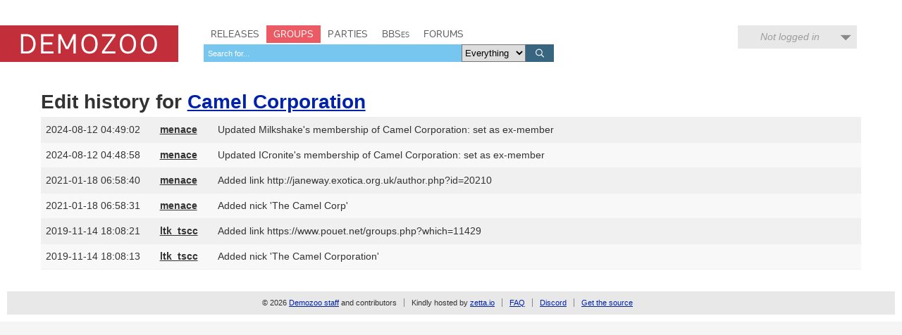

--- FILE ---
content_type: application/javascript
request_url: https://demozoo.org/static/CACHE/js/output.6b0869fdce99.js
body_size: 50291
content:
/*!
 * jQuery JavaScript Library v1.7.1
 * http://jquery.com/
 *
 * Copyright 2011, John Resig
 * Dual licensed under the MIT or GPL Version 2 licenses.
 * http://jquery.org/license
 *
 * Includes Sizzle.js
 * http://sizzlejs.com/
 * Copyright 2011, The Dojo Foundation
 * Released under the MIT, BSD, and GPL Licenses.
 *
 * Date: Mon Nov 21 21:11:03 2011 -0500
 */(function(window,undefined){var document=window.document,navigator=window.navigator,location=window.location;var jQuery=(function(){var jQuery=function(selector,context){return new jQuery.fn.init(selector,context,rootjQuery);},_jQuery=window.jQuery,_$=window.$,rootjQuery,quickExpr=/^(?:[^#<]*(<[\w\W]+>)[^>]*$|#([\w\-]*)$)/,rnotwhite=/\S/,trimLeft=/^\s+/,trimRight=/\s+$/,rsingleTag=/^<(\w+)\s*\/?>(?:<\/\1>)?$/,rvalidchars=/^[\],:{}\s]*$/,rvalidescape=/\\(?:["\\\/bfnrt]|u[0-9a-fA-F]{4})/g,rvalidtokens=/"[^"\\\n\r]*"|true|false|null|-?\d+(?:\.\d*)?(?:[eE][+\-]?\d+)?/g,rvalidbraces=/(?:^|:|,)(?:\s*\[)+/g,rwebkit=/(webkit)[ \/]([\w.]+)/,ropera=/(opera)(?:.*version)?[ \/]([\w.]+)/,rmsie=/(msie) ([\w.]+)/,rmozilla=/(mozilla)(?:.*? rv:([\w.]+))?/,rdashAlpha=/-([a-z]|[0-9])/ig,rmsPrefix=/^-ms-/,fcamelCase=function(all,letter){return(letter+"").toUpperCase();},userAgent=navigator.userAgent,browserMatch,readyList,DOMContentLoaded,toString=Object.prototype.toString,hasOwn=Object.prototype.hasOwnProperty,push=Array.prototype.push,slice=Array.prototype.slice,trim=String.prototype.trim,indexOf=Array.prototype.indexOf,class2type={};jQuery.fn=jQuery.prototype={constructor:jQuery,init:function(selector,context,rootjQuery){var match,elem,ret,doc;if(!selector){return this;}
if(selector.nodeType){this.context=this[0]=selector;this.length=1;return this;}
if(selector==="body"&&!context&&document.body){this.context=document;this[0]=document.body;this.selector=selector;this.length=1;return this;}
if(typeof selector==="string"){if(selector.charAt(0)==="<"&&selector.charAt(selector.length-1)===">"&&selector.length>=3){match=[null,selector,null];}else{match=quickExpr.exec(selector);}
if(match&&(match[1]||!context)){if(match[1]){context=context instanceof jQuery?context[0]:context;doc=(context?context.ownerDocument||context:document);ret=rsingleTag.exec(selector);if(ret){if(jQuery.isPlainObject(context)){selector=[document.createElement(ret[1])];jQuery.fn.attr.call(selector,context,true);}else{selector=[doc.createElement(ret[1])];}}else{ret=jQuery.buildFragment([match[1]],[doc]);selector=(ret.cacheable?jQuery.clone(ret.fragment):ret.fragment).childNodes;}
return jQuery.merge(this,selector);}else{elem=document.getElementById(match[2]);if(elem&&elem.parentNode){if(elem.id!==match[2]){return rootjQuery.find(selector);}
this.length=1;this[0]=elem;}
this.context=document;this.selector=selector;return this;}}else if(!context||context.jquery){return(context||rootjQuery).find(selector);}else{return this.constructor(context).find(selector);}}else if(jQuery.isFunction(selector)){return rootjQuery.ready(selector);}
if(selector.selector!==undefined){this.selector=selector.selector;this.context=selector.context;}
return jQuery.makeArray(selector,this);},selector:"",jquery:"1.7.1",length:0,size:function(){return this.length;},toArray:function(){return slice.call(this,0);},get:function(num){return num==null?this.toArray():(num<0?this[this.length+num]:this[num]);},pushStack:function(elems,name,selector){var ret=this.constructor();if(jQuery.isArray(elems)){push.apply(ret,elems);}else{jQuery.merge(ret,elems);}
ret.prevObject=this;ret.context=this.context;if(name==="find"){ret.selector=this.selector+(this.selector?" ":"")+selector;}else if(name){ret.selector=this.selector+"."+name+"("+selector+")";}
return ret;},each:function(callback,args){return jQuery.each(this,callback,args);},ready:function(fn){jQuery.bindReady();readyList.add(fn);return this;},eq:function(i){i=+i;return i===-1?this.slice(i):this.slice(i,i+1);},first:function(){return this.eq(0);},last:function(){return this.eq(-1);},slice:function(){return this.pushStack(slice.apply(this,arguments),"slice",slice.call(arguments).join(","));},map:function(callback){return this.pushStack(jQuery.map(this,function(elem,i){return callback.call(elem,i,elem);}));},end:function(){return this.prevObject||this.constructor(null);},push:push,sort:[].sort,splice:[].splice};jQuery.fn.init.prototype=jQuery.fn;jQuery.extend=jQuery.fn.extend=function(){var options,name,src,copy,copyIsArray,clone,target=arguments[0]||{},i=1,length=arguments.length,deep=false;if(typeof target==="boolean"){deep=target;target=arguments[1]||{};i=2;}
if(typeof target!=="object"&&!jQuery.isFunction(target)){target={};}
if(length===i){target=this;--i;}
for(;i<length;i++){if((options=arguments[i])!=null){for(name in options){src=target[name];copy=options[name];if(target===copy){continue;}
if(deep&&copy&&(jQuery.isPlainObject(copy)||(copyIsArray=jQuery.isArray(copy)))){if(copyIsArray){copyIsArray=false;clone=src&&jQuery.isArray(src)?src:[];}else{clone=src&&jQuery.isPlainObject(src)?src:{};}
target[name]=jQuery.extend(deep,clone,copy);}else if(copy!==undefined){target[name]=copy;}}}}
return target;};jQuery.extend({noConflict:function(deep){if(window.$===jQuery){window.$=_$;}
if(deep&&window.jQuery===jQuery){window.jQuery=_jQuery;}
return jQuery;},isReady:false,readyWait:1,holdReady:function(hold){if(hold){jQuery.readyWait++;}else{jQuery.ready(true);}},ready:function(wait){if((wait===true&&!--jQuery.readyWait)||(wait!==true&&!jQuery.isReady)){if(!document.body){return setTimeout(jQuery.ready,1);}
jQuery.isReady=true;if(wait!==true&&--jQuery.readyWait>0){return;}
readyList.fireWith(document,[jQuery]);if(jQuery.fn.trigger){jQuery(document).trigger("ready").off("ready");}}},bindReady:function(){if(readyList){return;}
readyList=jQuery.Callbacks("once memory");if(document.readyState==="complete"){return setTimeout(jQuery.ready,1);}
if(document.addEventListener){document.addEventListener("DOMContentLoaded",DOMContentLoaded,false);window.addEventListener("load",jQuery.ready,false);}else if(document.attachEvent){document.attachEvent("onreadystatechange",DOMContentLoaded);window.attachEvent("onload",jQuery.ready);var toplevel=false;try{toplevel=window.frameElement==null;}catch(e){}
if(document.documentElement.doScroll&&toplevel){doScrollCheck();}}},isFunction:function(obj){return jQuery.type(obj)==="function";},isArray:Array.isArray||function(obj){return jQuery.type(obj)==="array";},isWindow:function(obj){return obj&&typeof obj==="object"&&"setInterval"in obj;},isNumeric:function(obj){return!isNaN(parseFloat(obj))&&isFinite(obj);},type:function(obj){return obj==null?String(obj):class2type[toString.call(obj)]||"object";},isPlainObject:function(obj){if(!obj||jQuery.type(obj)!=="object"||obj.nodeType||jQuery.isWindow(obj)){return false;}
try{if(obj.constructor&&!hasOwn.call(obj,"constructor")&&!hasOwn.call(obj.constructor.prototype,"isPrototypeOf")){return false;}}catch(e){return false;}
var key;for(key in obj){}
return key===undefined||hasOwn.call(obj,key);},isEmptyObject:function(obj){for(var name in obj){return false;}
return true;},error:function(msg){throw new Error(msg);},parseJSON:function(data){if(typeof data!=="string"||!data){return null;}
data=jQuery.trim(data);if(window.JSON&&window.JSON.parse){return window.JSON.parse(data);}
if(rvalidchars.test(data.replace(rvalidescape,"@").replace(rvalidtokens,"]").replace(rvalidbraces,""))){return(new Function("return "+data))();}
jQuery.error("Invalid JSON: "+data);},parseXML:function(data){var xml,tmp;try{if(window.DOMParser){tmp=new DOMParser();xml=tmp.parseFromString(data,"text/xml");}else{xml=new ActiveXObject("Microsoft.XMLDOM");xml.async="false";xml.loadXML(data);}}catch(e){xml=undefined;}
if(!xml||!xml.documentElement||xml.getElementsByTagName("parsererror").length){jQuery.error("Invalid XML: "+data);}
return xml;},noop:function(){},globalEval:function(data){if(data&&rnotwhite.test(data)){(window.execScript||function(data){window["eval"].call(window,data);})(data);}},camelCase:function(string){return string.replace(rmsPrefix,"ms-").replace(rdashAlpha,fcamelCase);},nodeName:function(elem,name){return elem.nodeName&&elem.nodeName.toUpperCase()===name.toUpperCase();},each:function(object,callback,args){var name,i=0,length=object.length,isObj=length===undefined||jQuery.isFunction(object);if(args){if(isObj){for(name in object){if(callback.apply(object[name],args)===false){break;}}}else{for(;i<length;){if(callback.apply(object[i++],args)===false){break;}}}}else{if(isObj){for(name in object){if(callback.call(object[name],name,object[name])===false){break;}}}else{for(;i<length;){if(callback.call(object[i],i,object[i++])===false){break;}}}}
return object;},trim:trim?function(text){return text==null?"":trim.call(text);}:function(text){return text==null?"":text.toString().replace(trimLeft,"").replace(trimRight,"");},makeArray:function(array,results){var ret=results||[];if(array!=null){var type=jQuery.type(array);if(array.length==null||type==="string"||type==="function"||type==="regexp"||jQuery.isWindow(array)){push.call(ret,array);}else{jQuery.merge(ret,array);}}
return ret;},inArray:function(elem,array,i){var len;if(array){if(indexOf){return indexOf.call(array,elem,i);}
len=array.length;i=i?i<0?Math.max(0,len+i):i:0;for(;i<len;i++){if(i in array&&array[i]===elem){return i;}}}
return-1;},merge:function(first,second){var i=first.length,j=0;if(typeof second.length==="number"){for(var l=second.length;j<l;j++){first[i++]=second[j];}}else{while(second[j]!==undefined){first[i++]=second[j++];}}
first.length=i;return first;},grep:function(elems,callback,inv){var ret=[],retVal;inv=!!inv;for(var i=0,length=elems.length;i<length;i++){retVal=!!callback(elems[i],i);if(inv!==retVal){ret.push(elems[i]);}}
return ret;},map:function(elems,callback,arg){var value,key,ret=[],i=0,length=elems.length,isArray=elems instanceof jQuery||length!==undefined&&typeof length==="number"&&((length>0&&elems[0]&&elems[length-1])||length===0||jQuery.isArray(elems));if(isArray){for(;i<length;i++){value=callback(elems[i],i,arg);if(value!=null){ret[ret.length]=value;}}}else{for(key in elems){value=callback(elems[key],key,arg);if(value!=null){ret[ret.length]=value;}}}
return ret.concat.apply([],ret);},guid:1,proxy:function(fn,context){if(typeof context==="string"){var tmp=fn[context];context=fn;fn=tmp;}
if(!jQuery.isFunction(fn)){return undefined;}
var args=slice.call(arguments,2),proxy=function(){return fn.apply(context,args.concat(slice.call(arguments)));};proxy.guid=fn.guid=fn.guid||proxy.guid||jQuery.guid++;return proxy;},access:function(elems,key,value,exec,fn,pass){var length=elems.length;if(typeof key==="object"){for(var k in key){jQuery.access(elems,k,key[k],exec,fn,value);}
return elems;}
if(value!==undefined){exec=!pass&&exec&&jQuery.isFunction(value);for(var i=0;i<length;i++){fn(elems[i],key,exec?value.call(elems[i],i,fn(elems[i],key)):value,pass);}
return elems;}
return length?fn(elems[0],key):undefined;},now:function(){return(new Date()).getTime();},uaMatch:function(ua){ua=ua.toLowerCase();var match=rwebkit.exec(ua)||ropera.exec(ua)||rmsie.exec(ua)||ua.indexOf("compatible")<0&&rmozilla.exec(ua)||[];return{browser:match[1]||"",version:match[2]||"0"};},sub:function(){function jQuerySub(selector,context){return new jQuerySub.fn.init(selector,context);}
jQuery.extend(true,jQuerySub,this);jQuerySub.superclass=this;jQuerySub.fn=jQuerySub.prototype=this();jQuerySub.fn.constructor=jQuerySub;jQuerySub.sub=this.sub;jQuerySub.fn.init=function init(selector,context){if(context&&context instanceof jQuery&&!(context instanceof jQuerySub)){context=jQuerySub(context);}
return jQuery.fn.init.call(this,selector,context,rootjQuerySub);};jQuerySub.fn.init.prototype=jQuerySub.fn;var rootjQuerySub=jQuerySub(document);return jQuerySub;},browser:{}});jQuery.each("Boolean Number String Function Array Date RegExp Object".split(" "),function(i,name){class2type["[object "+name+"]"]=name.toLowerCase();});browserMatch=jQuery.uaMatch(userAgent);if(browserMatch.browser){jQuery.browser[browserMatch.browser]=true;jQuery.browser.version=browserMatch.version;}
if(jQuery.browser.webkit){jQuery.browser.safari=true;}
if(rnotwhite.test("\xA0")){trimLeft=/^[\s\xA0]+/;trimRight=/[\s\xA0]+$/;}
rootjQuery=jQuery(document);if(document.addEventListener){DOMContentLoaded=function(){document.removeEventListener("DOMContentLoaded",DOMContentLoaded,false);jQuery.ready();};}else if(document.attachEvent){DOMContentLoaded=function(){if(document.readyState==="complete"){document.detachEvent("onreadystatechange",DOMContentLoaded);jQuery.ready();}};}
function doScrollCheck(){if(jQuery.isReady){return;}
try{document.documentElement.doScroll("left");}catch(e){setTimeout(doScrollCheck,1);return;}
jQuery.ready();}
return jQuery;})();var flagsCache={};function createFlags(flags){var object=flagsCache[flags]={},i,length;flags=flags.split(/\s+/);for(i=0,length=flags.length;i<length;i++){object[flags[i]]=true;}
return object;}
jQuery.Callbacks=function(flags){flags=flags?(flagsCache[flags]||createFlags(flags)):{};var
list=[],stack=[],memory,firing,firingStart,firingLength,firingIndex,add=function(args){var i,length,elem,type,actual;for(i=0,length=args.length;i<length;i++){elem=args[i];type=jQuery.type(elem);if(type==="array"){add(elem);}else if(type==="function"){if(!flags.unique||!self.has(elem)){list.push(elem);}}}},fire=function(context,args){args=args||[];memory=!flags.memory||[context,args];firing=true;firingIndex=firingStart||0;firingStart=0;firingLength=list.length;for(;list&&firingIndex<firingLength;firingIndex++){if(list[firingIndex].apply(context,args)===false&&flags.stopOnFalse){memory=true;break;}}
firing=false;if(list){if(!flags.once){if(stack&&stack.length){memory=stack.shift();self.fireWith(memory[0],memory[1]);}}else if(memory===true){self.disable();}else{list=[];}}},self={add:function(){if(list){var length=list.length;add(arguments);if(firing){firingLength=list.length;}else if(memory&&memory!==true){firingStart=length;fire(memory[0],memory[1]);}}
return this;},remove:function(){if(list){var args=arguments,argIndex=0,argLength=args.length;for(;argIndex<argLength;argIndex++){for(var i=0;i<list.length;i++){if(args[argIndex]===list[i]){if(firing){if(i<=firingLength){firingLength--;if(i<=firingIndex){firingIndex--;}}}
list.splice(i--,1);if(flags.unique){break;}}}}}
return this;},has:function(fn){if(list){var i=0,length=list.length;for(;i<length;i++){if(fn===list[i]){return true;}}}
return false;},empty:function(){list=[];return this;},disable:function(){list=stack=memory=undefined;return this;},disabled:function(){return!list;},lock:function(){stack=undefined;if(!memory||memory===true){self.disable();}
return this;},locked:function(){return!stack;},fireWith:function(context,args){if(stack){if(firing){if(!flags.once){stack.push([context,args]);}}else if(!(flags.once&&memory)){fire(context,args);}}
return this;},fire:function(){self.fireWith(this,arguments);return this;},fired:function(){return!!memory;}};return self;};var
sliceDeferred=[].slice;jQuery.extend({Deferred:function(func){var doneList=jQuery.Callbacks("once memory"),failList=jQuery.Callbacks("once memory"),progressList=jQuery.Callbacks("memory"),state="pending",lists={resolve:doneList,reject:failList,notify:progressList},promise={done:doneList.add,fail:failList.add,progress:progressList.add,state:function(){return state;},isResolved:doneList.fired,isRejected:failList.fired,then:function(doneCallbacks,failCallbacks,progressCallbacks){deferred.done(doneCallbacks).fail(failCallbacks).progress(progressCallbacks);return this;},always:function(){deferred.done.apply(deferred,arguments).fail.apply(deferred,arguments);return this;},pipe:function(fnDone,fnFail,fnProgress){return jQuery.Deferred(function(newDefer){jQuery.each({done:[fnDone,"resolve"],fail:[fnFail,"reject"],progress:[fnProgress,"notify"]},function(handler,data){var fn=data[0],action=data[1],returned;if(jQuery.isFunction(fn)){deferred[handler](function(){returned=fn.apply(this,arguments);if(returned&&jQuery.isFunction(returned.promise)){returned.promise().then(newDefer.resolve,newDefer.reject,newDefer.notify);}else{newDefer[action+"With"](this===deferred?newDefer:this,[returned]);}});}else{deferred[handler](newDefer[action]);}});}).promise();},promise:function(obj){if(obj==null){obj=promise;}else{for(var key in promise){obj[key]=promise[key];}}
return obj;}},deferred=promise.promise({}),key;for(key in lists){deferred[key]=lists[key].fire;deferred[key+"With"]=lists[key].fireWith;}
deferred.done(function(){state="resolved";},failList.disable,progressList.lock).fail(function(){state="rejected";},doneList.disable,progressList.lock);if(func){func.call(deferred,deferred);}
return deferred;},when:function(firstParam){var args=sliceDeferred.call(arguments,0),i=0,length=args.length,pValues=new Array(length),count=length,pCount=length,deferred=length<=1&&firstParam&&jQuery.isFunction(firstParam.promise)?firstParam:jQuery.Deferred(),promise=deferred.promise();function resolveFunc(i){return function(value){args[i]=arguments.length>1?sliceDeferred.call(arguments,0):value;if(!(--count)){deferred.resolveWith(deferred,args);}};}
function progressFunc(i){return function(value){pValues[i]=arguments.length>1?sliceDeferred.call(arguments,0):value;deferred.notifyWith(promise,pValues);};}
if(length>1){for(;i<length;i++){if(args[i]&&args[i].promise&&jQuery.isFunction(args[i].promise)){args[i].promise().then(resolveFunc(i),deferred.reject,progressFunc(i));}else{--count;}}
if(!count){deferred.resolveWith(deferred,args);}}else if(deferred!==firstParam){deferred.resolveWith(deferred,length?[firstParam]:[]);}
return promise;}});jQuery.support=(function(){var support,all,a,select,opt,input,marginDiv,fragment,tds,events,eventName,i,isSupported,div=document.createElement("div"),documentElement=document.documentElement;div.setAttribute("className","t");div.innerHTML="   <link/><table></table><a href='/a' style='top:1px;float:left;opacity:.55;'>a</a><input type='checkbox'/>";all=div.getElementsByTagName("*");a=div.getElementsByTagName("a")[0];if(!all||!all.length||!a){return{};}
select=document.createElement("select");opt=select.appendChild(document.createElement("option"));input=div.getElementsByTagName("input")[0];support={leadingWhitespace:(div.firstChild.nodeType===3),tbody:!div.getElementsByTagName("tbody").length,htmlSerialize:!!div.getElementsByTagName("link").length,style:/top/.test(a.getAttribute("style")),hrefNormalized:(a.getAttribute("href")==="/a"),opacity:/^0.55/.test(a.style.opacity),cssFloat:!!a.style.cssFloat,checkOn:(input.value==="on"),optSelected:opt.selected,getSetAttribute:div.className!=="t",enctype:!!document.createElement("form").enctype,html5Clone:document.createElement("nav").cloneNode(true).outerHTML!=="<:nav></:nav>",submitBubbles:true,changeBubbles:true,focusinBubbles:false,deleteExpando:true,noCloneEvent:true,inlineBlockNeedsLayout:false,shrinkWrapBlocks:false,reliableMarginRight:true};input.checked=true;support.noCloneChecked=input.cloneNode(true).checked;select.disabled=true;support.optDisabled=!opt.disabled;try{delete div.test;}catch(e){support.deleteExpando=false;}
if(!div.addEventListener&&div.attachEvent&&div.fireEvent){div.attachEvent("onclick",function(){support.noCloneEvent=false;});div.cloneNode(true).fireEvent("onclick");}
input=document.createElement("input");input.value="t";input.setAttribute("type","radio");support.radioValue=input.value==="t";input.setAttribute("checked","checked");div.appendChild(input);fragment=document.createDocumentFragment();fragment.appendChild(div.lastChild);support.checkClone=fragment.cloneNode(true).cloneNode(true).lastChild.checked;support.appendChecked=input.checked;fragment.removeChild(input);fragment.appendChild(div);div.innerHTML="";if(window.getComputedStyle){marginDiv=document.createElement("div");marginDiv.style.width="0";marginDiv.style.marginRight="0";div.style.width="2px";div.appendChild(marginDiv);support.reliableMarginRight=(parseInt((window.getComputedStyle(marginDiv,null)||{marginRight:0}).marginRight,10)||0)===0;}
if(div.attachEvent){for(i in{submit:1,change:1,focusin:1}){eventName="on"+i;isSupported=(eventName in div);if(!isSupported){div.setAttribute(eventName,"return;");isSupported=(typeof div[eventName]==="function");}
support[i+"Bubbles"]=isSupported;}}
fragment.removeChild(div);fragment=select=opt=marginDiv=div=input=null;jQuery(function(){var container,outer,inner,table,td,offsetSupport,conMarginTop,ptlm,vb,style,html,body=document.getElementsByTagName("body")[0];if(!body){return;}
conMarginTop=1;ptlm="position:absolute;top:0;left:0;width:1px;height:1px;margin:0;";vb="visibility:hidden;border:0;";style="style='"+ptlm+"border:5px solid #000;padding:0;'";html="<div "+style+"><div></div></div>"+"<table "+style+" cellpadding='0' cellspacing='0'>"+"<tr><td></td></tr></table>";container=document.createElement("div");container.style.cssText=vb+"width:0;height:0;position:static;top:0;margin-top:"+conMarginTop+"px";body.insertBefore(container,body.firstChild);div=document.createElement("div");container.appendChild(div);div.innerHTML="<table><tr><td style='padding:0;border:0;display:none'></td><td>t</td></tr></table>";tds=div.getElementsByTagName("td");isSupported=(tds[0].offsetHeight===0);tds[0].style.display="";tds[1].style.display="none";support.reliableHiddenOffsets=isSupported&&(tds[0].offsetHeight===0);div.innerHTML="";div.style.width=div.style.paddingLeft="1px";jQuery.boxModel=support.boxModel=div.offsetWidth===2;if(typeof div.style.zoom!=="undefined"){div.style.display="inline";div.style.zoom=1;support.inlineBlockNeedsLayout=(div.offsetWidth===2);div.style.display="";div.innerHTML="<div style='width:4px;'></div>";support.shrinkWrapBlocks=(div.offsetWidth!==2);}
div.style.cssText=ptlm+vb;div.innerHTML=html;outer=div.firstChild;inner=outer.firstChild;td=outer.nextSibling.firstChild.firstChild;offsetSupport={doesNotAddBorder:(inner.offsetTop!==5),doesAddBorderForTableAndCells:(td.offsetTop===5)};inner.style.position="fixed";inner.style.top="20px";offsetSupport.fixedPosition=(inner.offsetTop===20||inner.offsetTop===15);inner.style.position=inner.style.top="";outer.style.overflow="hidden";outer.style.position="relative";offsetSupport.subtractsBorderForOverflowNotVisible=(inner.offsetTop===-5);offsetSupport.doesNotIncludeMarginInBodyOffset=(body.offsetTop!==conMarginTop);body.removeChild(container);div=container=null;jQuery.extend(support,offsetSupport);});return support;})();var rbrace=/^(?:\{.*\}|\[.*\])$/,rmultiDash=/([A-Z])/g;jQuery.extend({cache:{},uuid:0,expando:"jQuery"+(jQuery.fn.jquery+Math.random()).replace(/\D/g,""),noData:{"embed":true,"object":"clsid:D27CDB6E-AE6D-11cf-96B8-444553540000","applet":true},hasData:function(elem){elem=elem.nodeType?jQuery.cache[elem[jQuery.expando]]:elem[jQuery.expando];return!!elem&&!isEmptyDataObject(elem);},data:function(elem,name,data,pvt){if(!jQuery.acceptData(elem)){return;}
var privateCache,thisCache,ret,internalKey=jQuery.expando,getByName=typeof name==="string",isNode=elem.nodeType,cache=isNode?jQuery.cache:elem,id=isNode?elem[internalKey]:elem[internalKey]&&internalKey,isEvents=name==="events";if((!id||!cache[id]||(!isEvents&&!pvt&&!cache[id].data))&&getByName&&data===undefined){return;}
if(!id){if(isNode){elem[internalKey]=id=++jQuery.uuid;}else{id=internalKey;}}
if(!cache[id]){cache[id]={};if(!isNode){cache[id].toJSON=jQuery.noop;}}
if(typeof name==="object"||typeof name==="function"){if(pvt){cache[id]=jQuery.extend(cache[id],name);}else{cache[id].data=jQuery.extend(cache[id].data,name);}}
privateCache=thisCache=cache[id];if(!pvt){if(!thisCache.data){thisCache.data={};}
thisCache=thisCache.data;}
if(data!==undefined){thisCache[jQuery.camelCase(name)]=data;}
if(isEvents&&!thisCache[name]){return privateCache.events;}
if(getByName){ret=thisCache[name];if(ret==null){ret=thisCache[jQuery.camelCase(name)];}}else{ret=thisCache;}
return ret;},removeData:function(elem,name,pvt){if(!jQuery.acceptData(elem)){return;}
var thisCache,i,l,internalKey=jQuery.expando,isNode=elem.nodeType,cache=isNode?jQuery.cache:elem,id=isNode?elem[internalKey]:internalKey;if(!cache[id]){return;}
if(name){thisCache=pvt?cache[id]:cache[id].data;if(thisCache){if(!jQuery.isArray(name)){if(name in thisCache){name=[name];}else{name=jQuery.camelCase(name);if(name in thisCache){name=[name];}else{name=name.split(" ");}}}
for(i=0,l=name.length;i<l;i++){delete thisCache[name[i]];}
if(!(pvt?isEmptyDataObject:jQuery.isEmptyObject)(thisCache)){return;}}}
if(!pvt){delete cache[id].data;if(!isEmptyDataObject(cache[id])){return;}}
if(jQuery.support.deleteExpando||!cache.setInterval){delete cache[id];}else{cache[id]=null;}
if(isNode){if(jQuery.support.deleteExpando){delete elem[internalKey];}else if(elem.removeAttribute){elem.removeAttribute(internalKey);}else{elem[internalKey]=null;}}},_data:function(elem,name,data){return jQuery.data(elem,name,data,true);},acceptData:function(elem){if(elem.nodeName){var match=jQuery.noData[elem.nodeName.toLowerCase()];if(match){return!(match===true||elem.getAttribute("classid")!==match);}}
return true;}});jQuery.fn.extend({data:function(key,value){var parts,attr,name,data=null;if(typeof key==="undefined"){if(this.length){data=jQuery.data(this[0]);if(this[0].nodeType===1&&!jQuery._data(this[0],"parsedAttrs")){attr=this[0].attributes;for(var i=0,l=attr.length;i<l;i++){name=attr[i].name;if(name.indexOf("data-")===0){name=jQuery.camelCase(name.substring(5));dataAttr(this[0],name,data[name]);}}
jQuery._data(this[0],"parsedAttrs",true);}}
return data;}else if(typeof key==="object"){return this.each(function(){jQuery.data(this,key);});}
parts=key.split(".");parts[1]=parts[1]?"."+parts[1]:"";if(value===undefined){data=this.triggerHandler("getData"+parts[1]+"!",[parts[0]]);if(data===undefined&&this.length){data=jQuery.data(this[0],key);data=dataAttr(this[0],key,data);}
return data===undefined&&parts[1]?this.data(parts[0]):data;}else{return this.each(function(){var self=jQuery(this),args=[parts[0],value];self.triggerHandler("setData"+parts[1]+"!",args);jQuery.data(this,key,value);self.triggerHandler("changeData"+parts[1]+"!",args);});}},removeData:function(key){return this.each(function(){jQuery.removeData(this,key);});}});function dataAttr(elem,key,data){if(data===undefined&&elem.nodeType===1){var name="data-"+key.replace(rmultiDash,"-$1").toLowerCase();data=elem.getAttribute(name);if(typeof data==="string"){try{data=data==="true"?true:data==="false"?false:data==="null"?null:jQuery.isNumeric(data)?parseFloat(data):rbrace.test(data)?jQuery.parseJSON(data):data;}catch(e){}
jQuery.data(elem,key,data);}else{data=undefined;}}
return data;}
function isEmptyDataObject(obj){for(var name in obj){if(name==="data"&&jQuery.isEmptyObject(obj[name])){continue;}
if(name!=="toJSON"){return false;}}
return true;}
function handleQueueMarkDefer(elem,type,src){var deferDataKey=type+"defer",queueDataKey=type+"queue",markDataKey=type+"mark",defer=jQuery._data(elem,deferDataKey);if(defer&&(src==="queue"||!jQuery._data(elem,queueDataKey))&&(src==="mark"||!jQuery._data(elem,markDataKey))){setTimeout(function(){if(!jQuery._data(elem,queueDataKey)&&!jQuery._data(elem,markDataKey)){jQuery.removeData(elem,deferDataKey,true);defer.fire();}},0);}}
jQuery.extend({_mark:function(elem,type){if(elem){type=(type||"fx")+"mark";jQuery._data(elem,type,(jQuery._data(elem,type)||0)+1);}},_unmark:function(force,elem,type){if(force!==true){type=elem;elem=force;force=false;}
if(elem){type=type||"fx";var key=type+"mark",count=force?0:((jQuery._data(elem,key)||1)-1);if(count){jQuery._data(elem,key,count);}else{jQuery.removeData(elem,key,true);handleQueueMarkDefer(elem,type,"mark");}}},queue:function(elem,type,data){var q;if(elem){type=(type||"fx")+"queue";q=jQuery._data(elem,type);if(data){if(!q||jQuery.isArray(data)){q=jQuery._data(elem,type,jQuery.makeArray(data));}else{q.push(data);}}
return q||[];}},dequeue:function(elem,type){type=type||"fx";var queue=jQuery.queue(elem,type),fn=queue.shift(),hooks={};if(fn==="inprogress"){fn=queue.shift();}
if(fn){if(type==="fx"){queue.unshift("inprogress");}
jQuery._data(elem,type+".run",hooks);fn.call(elem,function(){jQuery.dequeue(elem,type);},hooks);}
if(!queue.length){jQuery.removeData(elem,type+"queue "+type+".run",true);handleQueueMarkDefer(elem,type,"queue");}}});jQuery.fn.extend({queue:function(type,data){if(typeof type!=="string"){data=type;type="fx";}
if(data===undefined){return jQuery.queue(this[0],type);}
return this.each(function(){var queue=jQuery.queue(this,type,data);if(type==="fx"&&queue[0]!=="inprogress"){jQuery.dequeue(this,type);}});},dequeue:function(type){return this.each(function(){jQuery.dequeue(this,type);});},delay:function(time,type){time=jQuery.fx?jQuery.fx.speeds[time]||time:time;type=type||"fx";return this.queue(type,function(next,hooks){var timeout=setTimeout(next,time);hooks.stop=function(){clearTimeout(timeout);};});},clearQueue:function(type){return this.queue(type||"fx",[]);},promise:function(type,object){if(typeof type!=="string"){object=type;type=undefined;}
type=type||"fx";var defer=jQuery.Deferred(),elements=this,i=elements.length,count=1,deferDataKey=type+"defer",queueDataKey=type+"queue",markDataKey=type+"mark",tmp;function resolve(){if(!(--count)){defer.resolveWith(elements,[elements]);}}
while(i--){if((tmp=jQuery.data(elements[i],deferDataKey,undefined,true)||(jQuery.data(elements[i],queueDataKey,undefined,true)||jQuery.data(elements[i],markDataKey,undefined,true))&&jQuery.data(elements[i],deferDataKey,jQuery.Callbacks("once memory"),true))){count++;tmp.add(resolve);}}
resolve();return defer.promise();}});var rclass=/[\n\t\r]/g,rspace=/\s+/,rreturn=/\r/g,rtype=/^(?:button|input)$/i,rfocusable=/^(?:button|input|object|select|textarea)$/i,rclickable=/^a(?:rea)?$/i,rboolean=/^(?:autofocus|autoplay|async|checked|controls|defer|disabled|hidden|loop|multiple|open|readonly|required|scoped|selected)$/i,getSetAttribute=jQuery.support.getSetAttribute,nodeHook,boolHook,fixSpecified;jQuery.fn.extend({attr:function(name,value){return jQuery.access(this,name,value,true,jQuery.attr);},removeAttr:function(name){return this.each(function(){jQuery.removeAttr(this,name);});},prop:function(name,value){return jQuery.access(this,name,value,true,jQuery.prop);},removeProp:function(name){name=jQuery.propFix[name]||name;return this.each(function(){try{this[name]=undefined;delete this[name];}catch(e){}});},addClass:function(value){var classNames,i,l,elem,setClass,c,cl;if(jQuery.isFunction(value)){return this.each(function(j){jQuery(this).addClass(value.call(this,j,this.className));});}
if(value&&typeof value==="string"){classNames=value.split(rspace);for(i=0,l=this.length;i<l;i++){elem=this[i];if(elem.nodeType===1){if(!elem.className&&classNames.length===1){elem.className=value;}else{setClass=" "+elem.className+" ";for(c=0,cl=classNames.length;c<cl;c++){if(!~setClass.indexOf(" "+classNames[c]+" ")){setClass+=classNames[c]+" ";}}
elem.className=jQuery.trim(setClass);}}}}
return this;},removeClass:function(value){var classNames,i,l,elem,className,c,cl;if(jQuery.isFunction(value)){return this.each(function(j){jQuery(this).removeClass(value.call(this,j,this.className));});}
if((value&&typeof value==="string")||value===undefined){classNames=(value||"").split(rspace);for(i=0,l=this.length;i<l;i++){elem=this[i];if(elem.nodeType===1&&elem.className){if(value){className=(" "+elem.className+" ").replace(rclass," ");for(c=0,cl=classNames.length;c<cl;c++){className=className.replace(" "+classNames[c]+" "," ");}
elem.className=jQuery.trim(className);}else{elem.className="";}}}}
return this;},toggleClass:function(value,stateVal){var type=typeof value,isBool=typeof stateVal==="boolean";if(jQuery.isFunction(value)){return this.each(function(i){jQuery(this).toggleClass(value.call(this,i,this.className,stateVal),stateVal);});}
return this.each(function(){if(type==="string"){var className,i=0,self=jQuery(this),state=stateVal,classNames=value.split(rspace);while((className=classNames[i++])){state=isBool?state:!self.hasClass(className);self[state?"addClass":"removeClass"](className);}}else if(type==="undefined"||type==="boolean"){if(this.className){jQuery._data(this,"__className__",this.className);}
this.className=this.className||value===false?"":jQuery._data(this,"__className__")||"";}});},hasClass:function(selector){var className=" "+selector+" ",i=0,l=this.length;for(;i<l;i++){if(this[i].nodeType===1&&(" "+this[i].className+" ").replace(rclass," ").indexOf(className)>-1){return true;}}
return false;},val:function(value){var hooks,ret,isFunction,elem=this[0];if(!arguments.length){if(elem){hooks=jQuery.valHooks[elem.nodeName.toLowerCase()]||jQuery.valHooks[elem.type];if(hooks&&"get"in hooks&&(ret=hooks.get(elem,"value"))!==undefined){return ret;}
ret=elem.value;return typeof ret==="string"?ret.replace(rreturn,""):ret==null?"":ret;}
return;}
isFunction=jQuery.isFunction(value);return this.each(function(i){var self=jQuery(this),val;if(this.nodeType!==1){return;}
if(isFunction){val=value.call(this,i,self.val());}else{val=value;}
if(val==null){val="";}else if(typeof val==="number"){val+="";}else if(jQuery.isArray(val)){val=jQuery.map(val,function(value){return value==null?"":value+"";});}
hooks=jQuery.valHooks[this.nodeName.toLowerCase()]||jQuery.valHooks[this.type];if(!hooks||!("set"in hooks)||hooks.set(this,val,"value")===undefined){this.value=val;}});}});jQuery.extend({valHooks:{option:{get:function(elem){var val=elem.attributes.value;return!val||val.specified?elem.value:elem.text;}},select:{get:function(elem){var value,i,max,option,index=elem.selectedIndex,values=[],options=elem.options,one=elem.type==="select-one";if(index<0){return null;}
i=one?index:0;max=one?index+1:options.length;for(;i<max;i++){option=options[i];if(option.selected&&(jQuery.support.optDisabled?!option.disabled:option.getAttribute("disabled")===null)&&(!option.parentNode.disabled||!jQuery.nodeName(option.parentNode,"optgroup"))){value=jQuery(option).val();if(one){return value;}
values.push(value);}}
if(one&&!values.length&&options.length){return jQuery(options[index]).val();}
return values;},set:function(elem,value){var values=jQuery.makeArray(value);jQuery(elem).find("option").each(function(){this.selected=jQuery.inArray(jQuery(this).val(),values)>=0;});if(!values.length){elem.selectedIndex=-1;}
return values;}}},attrFn:{val:true,css:true,html:true,text:true,data:true,width:true,height:true,offset:true},attr:function(elem,name,value,pass){var ret,hooks,notxml,nType=elem.nodeType;if(!elem||nType===3||nType===8||nType===2){return;}
if(pass&&name in jQuery.attrFn){return jQuery(elem)[name](value);}
if(typeof elem.getAttribute==="undefined"){return jQuery.prop(elem,name,value);}
notxml=nType!==1||!jQuery.isXMLDoc(elem);if(notxml){name=name.toLowerCase();hooks=jQuery.attrHooks[name]||(rboolean.test(name)?boolHook:nodeHook);}
if(value!==undefined){if(value===null){jQuery.removeAttr(elem,name);return;}else if(hooks&&"set"in hooks&&notxml&&(ret=hooks.set(elem,value,name))!==undefined){return ret;}else{elem.setAttribute(name,""+value);return value;}}else if(hooks&&"get"in hooks&&notxml&&(ret=hooks.get(elem,name))!==null){return ret;}else{ret=elem.getAttribute(name);return ret===null?undefined:ret;}},removeAttr:function(elem,value){var propName,attrNames,name,l,i=0;if(value&&elem.nodeType===1){attrNames=value.toLowerCase().split(rspace);l=attrNames.length;for(;i<l;i++){name=attrNames[i];if(name){propName=jQuery.propFix[name]||name;jQuery.attr(elem,name,"");elem.removeAttribute(getSetAttribute?name:propName);if(rboolean.test(name)&&propName in elem){elem[propName]=false;}}}}},attrHooks:{type:{set:function(elem,value){if(rtype.test(elem.nodeName)&&elem.parentNode){jQuery.error("type property can't be changed");}else if(!jQuery.support.radioValue&&value==="radio"&&jQuery.nodeName(elem,"input")){var val=elem.value;elem.setAttribute("type",value);if(val){elem.value=val;}
return value;}}},value:{get:function(elem,name){if(nodeHook&&jQuery.nodeName(elem,"button")){return nodeHook.get(elem,name);}
return name in elem?elem.value:null;},set:function(elem,value,name){if(nodeHook&&jQuery.nodeName(elem,"button")){return nodeHook.set(elem,value,name);}
elem.value=value;}}},propFix:{tabindex:"tabIndex",readonly:"readOnly","for":"htmlFor","class":"className",maxlength:"maxLength",cellspacing:"cellSpacing",cellpadding:"cellPadding",rowspan:"rowSpan",colspan:"colSpan",usemap:"useMap",frameborder:"frameBorder",contenteditable:"contentEditable"},prop:function(elem,name,value){var ret,hooks,notxml,nType=elem.nodeType;if(!elem||nType===3||nType===8||nType===2){return;}
notxml=nType!==1||!jQuery.isXMLDoc(elem);if(notxml){name=jQuery.propFix[name]||name;hooks=jQuery.propHooks[name];}
if(value!==undefined){if(hooks&&"set"in hooks&&(ret=hooks.set(elem,value,name))!==undefined){return ret;}else{return(elem[name]=value);}}else{if(hooks&&"get"in hooks&&(ret=hooks.get(elem,name))!==null){return ret;}else{return elem[name];}}},propHooks:{tabIndex:{get:function(elem){var attributeNode=elem.getAttributeNode("tabindex");return attributeNode&&attributeNode.specified?parseInt(attributeNode.value,10):rfocusable.test(elem.nodeName)||rclickable.test(elem.nodeName)&&elem.href?0:undefined;}}}});jQuery.attrHooks.tabindex=jQuery.propHooks.tabIndex;boolHook={get:function(elem,name){var attrNode,property=jQuery.prop(elem,name);return property===true||typeof property!=="boolean"&&(attrNode=elem.getAttributeNode(name))&&attrNode.nodeValue!==false?name.toLowerCase():undefined;},set:function(elem,value,name){var propName;if(value===false){jQuery.removeAttr(elem,name);}else{propName=jQuery.propFix[name]||name;if(propName in elem){elem[propName]=true;}
elem.setAttribute(name,name.toLowerCase());}
return name;}};if(!getSetAttribute){fixSpecified={name:true,id:true};nodeHook=jQuery.valHooks.button={get:function(elem,name){var ret;ret=elem.getAttributeNode(name);return ret&&(fixSpecified[name]?ret.nodeValue!=="":ret.specified)?ret.nodeValue:undefined;},set:function(elem,value,name){var ret=elem.getAttributeNode(name);if(!ret){ret=document.createAttribute(name);elem.setAttributeNode(ret);}
return(ret.nodeValue=value+"");}};jQuery.attrHooks.tabindex.set=nodeHook.set;jQuery.each(["width","height"],function(i,name){jQuery.attrHooks[name]=jQuery.extend(jQuery.attrHooks[name],{set:function(elem,value){if(value===""){elem.setAttribute(name,"auto");return value;}}});});jQuery.attrHooks.contenteditable={get:nodeHook.get,set:function(elem,value,name){if(value===""){value="false";}
nodeHook.set(elem,value,name);}};}
if(!jQuery.support.hrefNormalized){jQuery.each(["href","src","width","height"],function(i,name){jQuery.attrHooks[name]=jQuery.extend(jQuery.attrHooks[name],{get:function(elem){var ret=elem.getAttribute(name,2);return ret===null?undefined:ret;}});});}
if(!jQuery.support.style){jQuery.attrHooks.style={get:function(elem){return elem.style.cssText.toLowerCase()||undefined;},set:function(elem,value){return(elem.style.cssText=""+value);}};}
if(!jQuery.support.optSelected){jQuery.propHooks.selected=jQuery.extend(jQuery.propHooks.selected,{get:function(elem){var parent=elem.parentNode;if(parent){parent.selectedIndex;if(parent.parentNode){parent.parentNode.selectedIndex;}}
return null;}});}
if(!jQuery.support.enctype){jQuery.propFix.enctype="encoding";}
if(!jQuery.support.checkOn){jQuery.each(["radio","checkbox"],function(){jQuery.valHooks[this]={get:function(elem){return elem.getAttribute("value")===null?"on":elem.value;}};});}
jQuery.each(["radio","checkbox"],function(){jQuery.valHooks[this]=jQuery.extend(jQuery.valHooks[this],{set:function(elem,value){if(jQuery.isArray(value)){return(elem.checked=jQuery.inArray(jQuery(elem).val(),value)>=0);}}});});var rformElems=/^(?:textarea|input|select)$/i,rtypenamespace=/^([^\.]*)?(?:\.(.+))?$/,rhoverHack=/\bhover(\.\S+)?\b/,rkeyEvent=/^key/,rmouseEvent=/^(?:mouse|contextmenu)|click/,rfocusMorph=/^(?:focusinfocus|focusoutblur)$/,rquickIs=/^(\w*)(?:#([\w\-]+))?(?:\.([\w\-]+))?$/,quickParse=function(selector){var quick=rquickIs.exec(selector);if(quick){quick[1]=(quick[1]||"").toLowerCase();quick[3]=quick[3]&&new RegExp("(?:^|\\s)"+quick[3]+"(?:\\s|$)");}
return quick;},quickIs=function(elem,m){var attrs=elem.attributes||{};return((!m[1]||elem.nodeName.toLowerCase()===m[1])&&(!m[2]||(attrs.id||{}).value===m[2])&&(!m[3]||m[3].test((attrs["class"]||{}).value)));},hoverHack=function(events){return jQuery.event.special.hover?events:events.replace(rhoverHack,"mouseenter$1 mouseleave$1");};jQuery.event={add:function(elem,types,handler,data,selector){var elemData,eventHandle,events,t,tns,type,namespaces,handleObj,handleObjIn,quick,handlers,special;if(elem.nodeType===3||elem.nodeType===8||!types||!handler||!(elemData=jQuery._data(elem))){return;}
if(handler.handler){handleObjIn=handler;handler=handleObjIn.handler;}
if(!handler.guid){handler.guid=jQuery.guid++;}
events=elemData.events;if(!events){elemData.events=events={};}
eventHandle=elemData.handle;if(!eventHandle){elemData.handle=eventHandle=function(e){return typeof jQuery!=="undefined"&&(!e||jQuery.event.triggered!==e.type)?jQuery.event.dispatch.apply(eventHandle.elem,arguments):undefined;};eventHandle.elem=elem;}
types=jQuery.trim(hoverHack(types)).split(" ");for(t=0;t<types.length;t++){tns=rtypenamespace.exec(types[t])||[];type=tns[1];namespaces=(tns[2]||"").split(".").sort();special=jQuery.event.special[type]||{};type=(selector?special.delegateType:special.bindType)||type;special=jQuery.event.special[type]||{};handleObj=jQuery.extend({type:type,origType:tns[1],data:data,handler:handler,guid:handler.guid,selector:selector,quick:quickParse(selector),namespace:namespaces.join(".")},handleObjIn);handlers=events[type];if(!handlers){handlers=events[type]=[];handlers.delegateCount=0;if(!special.setup||special.setup.call(elem,data,namespaces,eventHandle)===false){if(elem.addEventListener){elem.addEventListener(type,eventHandle,false);}else if(elem.attachEvent){elem.attachEvent("on"+type,eventHandle);}}}
if(special.add){special.add.call(elem,handleObj);if(!handleObj.handler.guid){handleObj.handler.guid=handler.guid;}}
if(selector){handlers.splice(handlers.delegateCount++,0,handleObj);}else{handlers.push(handleObj);}
jQuery.event.global[type]=true;}
elem=null;},global:{},remove:function(elem,types,handler,selector,mappedTypes){var elemData=jQuery.hasData(elem)&&jQuery._data(elem),t,tns,type,origType,namespaces,origCount,j,events,special,handle,eventType,handleObj;if(!elemData||!(events=elemData.events)){return;}
types=jQuery.trim(hoverHack(types||"")).split(" ");for(t=0;t<types.length;t++){tns=rtypenamespace.exec(types[t])||[];type=origType=tns[1];namespaces=tns[2];if(!type){for(type in events){jQuery.event.remove(elem,type+types[t],handler,selector,true);}
continue;}
special=jQuery.event.special[type]||{};type=(selector?special.delegateType:special.bindType)||type;eventType=events[type]||[];origCount=eventType.length;namespaces=namespaces?new RegExp("(^|\\.)"+namespaces.split(".").sort().join("\\.(?:.*\\.)?")+"(\\.|$)"):null;for(j=0;j<eventType.length;j++){handleObj=eventType[j];if((mappedTypes||origType===handleObj.origType)&&(!handler||handler.guid===handleObj.guid)&&(!namespaces||namespaces.test(handleObj.namespace))&&(!selector||selector===handleObj.selector||selector==="**"&&handleObj.selector)){eventType.splice(j--,1);if(handleObj.selector){eventType.delegateCount--;}
if(special.remove){special.remove.call(elem,handleObj);}}}
if(eventType.length===0&&origCount!==eventType.length){if(!special.teardown||special.teardown.call(elem,namespaces)===false){jQuery.removeEvent(elem,type,elemData.handle);}
delete events[type];}}
if(jQuery.isEmptyObject(events)){handle=elemData.handle;if(handle){handle.elem=null;}
jQuery.removeData(elem,["events","handle"],true);}},customEvent:{"getData":true,"setData":true,"changeData":true},trigger:function(event,data,elem,onlyHandlers){if(elem&&(elem.nodeType===3||elem.nodeType===8)){return;}
var type=event.type||event,namespaces=[],cache,exclusive,i,cur,old,ontype,special,handle,eventPath,bubbleType;if(rfocusMorph.test(type+jQuery.event.triggered)){return;}
if(type.indexOf("!")>=0){type=type.slice(0,-1);exclusive=true;}
if(type.indexOf(".")>=0){namespaces=type.split(".");type=namespaces.shift();namespaces.sort();}
if((!elem||jQuery.event.customEvent[type])&&!jQuery.event.global[type]){return;}
event=typeof event==="object"?event[jQuery.expando]?event:new jQuery.Event(type,event):new jQuery.Event(type);event.type=type;event.isTrigger=true;event.exclusive=exclusive;event.namespace=namespaces.join(".");event.namespace_re=event.namespace?new RegExp("(^|\\.)"+namespaces.join("\\.(?:.*\\.)?")+"(\\.|$)"):null;ontype=type.indexOf(":")<0?"on"+type:"";if(!elem){cache=jQuery.cache;for(i in cache){if(cache[i].events&&cache[i].events[type]){jQuery.event.trigger(event,data,cache[i].handle.elem,true);}}
return;}
event.result=undefined;if(!event.target){event.target=elem;}
data=data!=null?jQuery.makeArray(data):[];data.unshift(event);special=jQuery.event.special[type]||{};if(special.trigger&&special.trigger.apply(elem,data)===false){return;}
eventPath=[[elem,special.bindType||type]];if(!onlyHandlers&&!special.noBubble&&!jQuery.isWindow(elem)){bubbleType=special.delegateType||type;cur=rfocusMorph.test(bubbleType+type)?elem:elem.parentNode;old=null;for(;cur;cur=cur.parentNode){eventPath.push([cur,bubbleType]);old=cur;}
if(old&&old===elem.ownerDocument){eventPath.push([old.defaultView||old.parentWindow||window,bubbleType]);}}
for(i=0;i<eventPath.length&&!event.isPropagationStopped();i++){cur=eventPath[i][0];event.type=eventPath[i][1];handle=(jQuery._data(cur,"events")||{})[event.type]&&jQuery._data(cur,"handle");if(handle){handle.apply(cur,data);}
handle=ontype&&cur[ontype];if(handle&&jQuery.acceptData(cur)&&handle.apply(cur,data)===false){event.preventDefault();}}
event.type=type;if(!onlyHandlers&&!event.isDefaultPrevented()){if((!special._default||special._default.apply(elem.ownerDocument,data)===false)&&!(type==="click"&&jQuery.nodeName(elem,"a"))&&jQuery.acceptData(elem)){if(ontype&&elem[type]&&((type!=="focus"&&type!=="blur")||event.target.offsetWidth!==0)&&!jQuery.isWindow(elem)){old=elem[ontype];if(old){elem[ontype]=null;}
jQuery.event.triggered=type;elem[type]();jQuery.event.triggered=undefined;if(old){elem[ontype]=old;}}}}
return event.result;},dispatch:function(event){event=jQuery.event.fix(event||window.event);var handlers=((jQuery._data(this,"events")||{})[event.type]||[]),delegateCount=handlers.delegateCount,args=[].slice.call(arguments,0),run_all=!event.exclusive&&!event.namespace,handlerQueue=[],i,j,cur,jqcur,ret,selMatch,matched,matches,handleObj,sel,related;args[0]=event;event.delegateTarget=this;if(delegateCount&&!event.target.disabled&&!(event.button&&event.type==="click")){jqcur=jQuery(this);jqcur.context=this.ownerDocument||this;for(cur=event.target;cur!=this;cur=cur.parentNode||this){selMatch={};matches=[];jqcur[0]=cur;for(i=0;i<delegateCount;i++){handleObj=handlers[i];sel=handleObj.selector;if(selMatch[sel]===undefined){selMatch[sel]=(handleObj.quick?quickIs(cur,handleObj.quick):jqcur.is(sel));}
if(selMatch[sel]){matches.push(handleObj);}}
if(matches.length){handlerQueue.push({elem:cur,matches:matches});}}}
if(handlers.length>delegateCount){handlerQueue.push({elem:this,matches:handlers.slice(delegateCount)});}
for(i=0;i<handlerQueue.length&&!event.isPropagationStopped();i++){matched=handlerQueue[i];event.currentTarget=matched.elem;for(j=0;j<matched.matches.length&&!event.isImmediatePropagationStopped();j++){handleObj=matched.matches[j];if(run_all||(!event.namespace&&!handleObj.namespace)||event.namespace_re&&event.namespace_re.test(handleObj.namespace)){event.data=handleObj.data;event.handleObj=handleObj;ret=((jQuery.event.special[handleObj.origType]||{}).handle||handleObj.handler).apply(matched.elem,args);if(ret!==undefined){event.result=ret;if(ret===false){event.preventDefault();event.stopPropagation();}}}}}
return event.result;},props:"attrChange attrName relatedNode srcElement altKey bubbles cancelable ctrlKey currentTarget eventPhase metaKey relatedTarget shiftKey target timeStamp view which".split(" "),fixHooks:{},keyHooks:{props:"char charCode key keyCode".split(" "),filter:function(event,original){if(event.which==null){event.which=original.charCode!=null?original.charCode:original.keyCode;}
return event;}},mouseHooks:{props:"button buttons clientX clientY fromElement offsetX offsetY pageX pageY screenX screenY toElement".split(" "),filter:function(event,original){var eventDoc,doc,body,button=original.button,fromElement=original.fromElement;if(event.pageX==null&&original.clientX!=null){eventDoc=event.target.ownerDocument||document;doc=eventDoc.documentElement;body=eventDoc.body;event.pageX=original.clientX+(doc&&doc.scrollLeft||body&&body.scrollLeft||0)-(doc&&doc.clientLeft||body&&body.clientLeft||0);event.pageY=original.clientY+(doc&&doc.scrollTop||body&&body.scrollTop||0)-(doc&&doc.clientTop||body&&body.clientTop||0);}
if(!event.relatedTarget&&fromElement){event.relatedTarget=fromElement===event.target?original.toElement:fromElement;}
if(!event.which&&button!==undefined){event.which=(button&1?1:(button&2?3:(button&4?2:0)));}
return event;}},fix:function(event){if(event[jQuery.expando]){return event;}
var i,prop,originalEvent=event,fixHook=jQuery.event.fixHooks[event.type]||{},copy=fixHook.props?this.props.concat(fixHook.props):this.props;event=jQuery.Event(originalEvent);for(i=copy.length;i;){prop=copy[--i];event[prop]=originalEvent[prop];}
if(!event.target){event.target=originalEvent.srcElement||document;}
if(event.target.nodeType===3){event.target=event.target.parentNode;}
if(event.metaKey===undefined){event.metaKey=event.ctrlKey;}
return fixHook.filter?fixHook.filter(event,originalEvent):event;},special:{ready:{setup:jQuery.bindReady},load:{noBubble:true},focus:{delegateType:"focusin"},blur:{delegateType:"focusout"},beforeunload:{setup:function(data,namespaces,eventHandle){if(jQuery.isWindow(this)){this.onbeforeunload=eventHandle;}},teardown:function(namespaces,eventHandle){if(this.onbeforeunload===eventHandle){this.onbeforeunload=null;}}}},simulate:function(type,elem,event,bubble){var e=jQuery.extend(new jQuery.Event(),event,{type:type,isSimulated:true,originalEvent:{}});if(bubble){jQuery.event.trigger(e,null,elem);}else{jQuery.event.dispatch.call(elem,e);}
if(e.isDefaultPrevented()){event.preventDefault();}}};jQuery.event.handle=jQuery.event.dispatch;jQuery.removeEvent=document.removeEventListener?function(elem,type,handle){if(elem.removeEventListener){elem.removeEventListener(type,handle,false);}}:function(elem,type,handle){if(elem.detachEvent){elem.detachEvent("on"+type,handle);}};jQuery.Event=function(src,props){if(!(this instanceof jQuery.Event)){return new jQuery.Event(src,props);}
if(src&&src.type){this.originalEvent=src;this.type=src.type;this.isDefaultPrevented=(src.defaultPrevented||src.returnValue===false||src.getPreventDefault&&src.getPreventDefault())?returnTrue:returnFalse;}else{this.type=src;}
if(props){jQuery.extend(this,props);}
this.timeStamp=src&&src.timeStamp||jQuery.now();this[jQuery.expando]=true;};function returnFalse(){return false;}
function returnTrue(){return true;}
jQuery.Event.prototype={preventDefault:function(){this.isDefaultPrevented=returnTrue;var e=this.originalEvent;if(!e){return;}
if(e.preventDefault){e.preventDefault();}else{e.returnValue=false;}},stopPropagation:function(){this.isPropagationStopped=returnTrue;var e=this.originalEvent;if(!e){return;}
if(e.stopPropagation){e.stopPropagation();}
e.cancelBubble=true;},stopImmediatePropagation:function(){this.isImmediatePropagationStopped=returnTrue;this.stopPropagation();},isDefaultPrevented:returnFalse,isPropagationStopped:returnFalse,isImmediatePropagationStopped:returnFalse};jQuery.each({mouseenter:"mouseover",mouseleave:"mouseout"},function(orig,fix){jQuery.event.special[orig]={delegateType:fix,bindType:fix,handle:function(event){var target=this,related=event.relatedTarget,handleObj=event.handleObj,selector=handleObj.selector,ret;if(!related||(related!==target&&!jQuery.contains(target,related))){event.type=handleObj.origType;ret=handleObj.handler.apply(this,arguments);event.type=fix;}
return ret;}};});if(!jQuery.support.submitBubbles){jQuery.event.special.submit={setup:function(){if(jQuery.nodeName(this,"form")){return false;}
jQuery.event.add(this,"click._submit keypress._submit",function(e){var elem=e.target,form=jQuery.nodeName(elem,"input")||jQuery.nodeName(elem,"button")?elem.form:undefined;if(form&&!form._submit_attached){jQuery.event.add(form,"submit._submit",function(event){if(this.parentNode&&!event.isTrigger){jQuery.event.simulate("submit",this.parentNode,event,true);}});form._submit_attached=true;}});},teardown:function(){if(jQuery.nodeName(this,"form")){return false;}
jQuery.event.remove(this,"._submit");}};}
if(!jQuery.support.changeBubbles){jQuery.event.special.change={setup:function(){if(rformElems.test(this.nodeName)){if(this.type==="checkbox"||this.type==="radio"){jQuery.event.add(this,"propertychange._change",function(event){if(event.originalEvent.propertyName==="checked"){this._just_changed=true;}});jQuery.event.add(this,"click._change",function(event){if(this._just_changed&&!event.isTrigger){this._just_changed=false;jQuery.event.simulate("change",this,event,true);}});}
return false;}
jQuery.event.add(this,"beforeactivate._change",function(e){var elem=e.target;if(rformElems.test(elem.nodeName)&&!elem._change_attached){jQuery.event.add(elem,"change._change",function(event){if(this.parentNode&&!event.isSimulated&&!event.isTrigger){jQuery.event.simulate("change",this.parentNode,event,true);}});elem._change_attached=true;}});},handle:function(event){var elem=event.target;if(this!==elem||event.isSimulated||event.isTrigger||(elem.type!=="radio"&&elem.type!=="checkbox")){return event.handleObj.handler.apply(this,arguments);}},teardown:function(){jQuery.event.remove(this,"._change");return rformElems.test(this.nodeName);}};}
if(!jQuery.support.focusinBubbles){jQuery.each({focus:"focusin",blur:"focusout"},function(orig,fix){var attaches=0,handler=function(event){jQuery.event.simulate(fix,event.target,jQuery.event.fix(event),true);};jQuery.event.special[fix]={setup:function(){if(attaches++===0){document.addEventListener(orig,handler,true);}},teardown:function(){if(--attaches===0){document.removeEventListener(orig,handler,true);}}};});}
jQuery.fn.extend({on:function(types,selector,data,fn,one){var origFn,type;if(typeof types==="object"){if(typeof selector!=="string"){data=selector;selector=undefined;}
for(type in types){this.on(type,selector,data,types[type],one);}
return this;}
if(data==null&&fn==null){fn=selector;data=selector=undefined;}else if(fn==null){if(typeof selector==="string"){fn=data;data=undefined;}else{fn=data;data=selector;selector=undefined;}}
if(fn===false){fn=returnFalse;}else if(!fn){return this;}
if(one===1){origFn=fn;fn=function(event){jQuery().off(event);return origFn.apply(this,arguments);};fn.guid=origFn.guid||(origFn.guid=jQuery.guid++);}
return this.each(function(){jQuery.event.add(this,types,fn,data,selector);});},one:function(types,selector,data,fn){return this.on.call(this,types,selector,data,fn,1);},off:function(types,selector,fn){if(types&&types.preventDefault&&types.handleObj){var handleObj=types.handleObj;jQuery(types.delegateTarget).off(handleObj.namespace?handleObj.type+"."+handleObj.namespace:handleObj.type,handleObj.selector,handleObj.handler);return this;}
if(typeof types==="object"){for(var type in types){this.off(type,selector,types[type]);}
return this;}
if(selector===false||typeof selector==="function"){fn=selector;selector=undefined;}
if(fn===false){fn=returnFalse;}
return this.each(function(){jQuery.event.remove(this,types,fn,selector);});},bind:function(types,data,fn){return this.on(types,null,data,fn);},unbind:function(types,fn){return this.off(types,null,fn);},live:function(types,data,fn){jQuery(this.context).on(types,this.selector,data,fn);return this;},die:function(types,fn){jQuery(this.context).off(types,this.selector||"**",fn);return this;},delegate:function(selector,types,data,fn){return this.on(types,selector,data,fn);},undelegate:function(selector,types,fn){return arguments.length==1?this.off(selector,"**"):this.off(types,selector,fn);},trigger:function(type,data){return this.each(function(){jQuery.event.trigger(type,data,this);});},triggerHandler:function(type,data){if(this[0]){return jQuery.event.trigger(type,data,this[0],true);}},toggle:function(fn){var args=arguments,guid=fn.guid||jQuery.guid++,i=0,toggler=function(event){var lastToggle=(jQuery._data(this,"lastToggle"+fn.guid)||0)%i;jQuery._data(this,"lastToggle"+fn.guid,lastToggle+1);event.preventDefault();return args[lastToggle].apply(this,arguments)||false;};toggler.guid=guid;while(i<args.length){args[i++].guid=guid;}
return this.click(toggler);},hover:function(fnOver,fnOut){return this.mouseenter(fnOver).mouseleave(fnOut||fnOver);}});jQuery.each(("blur focus focusin focusout load resize scroll unload click dblclick "+"mousedown mouseup mousemove mouseover mouseout mouseenter mouseleave "+"change select submit keydown keypress keyup error contextmenu").split(" "),function(i,name){jQuery.fn[name]=function(data,fn){if(fn==null){fn=data;data=null;}
return arguments.length>0?this.on(name,null,data,fn):this.trigger(name);};if(jQuery.attrFn){jQuery.attrFn[name]=true;}
if(rkeyEvent.test(name)){jQuery.event.fixHooks[name]=jQuery.event.keyHooks;}
if(rmouseEvent.test(name)){jQuery.event.fixHooks[name]=jQuery.event.mouseHooks;}});/*!
 * Sizzle CSS Selector Engine
 *  Copyright 2011, The Dojo Foundation
 *  Released under the MIT, BSD, and GPL Licenses.
 *  More information: http://sizzlejs.com/
 */(function(){var chunker=/((?:\((?:\([^()]+\)|[^()]+)+\)|\[(?:\[[^\[\]]*\]|['"][^'"]*['"]|[^\[\]'"]+)+\]|\\.|[^ >+~,(\[\\]+)+|[>+~])(\s*,\s*)?((?:.|\r|\n)*)/g,expando="sizcache"+(Math.random()+'').replace('.',''),done=0,toString=Object.prototype.toString,hasDuplicate=false,baseHasDuplicate=true,rBackslash=/\\/g,rReturn=/\r\n/g,rNonWord=/\W/;[0,0].sort(function(){baseHasDuplicate=false;return 0;});var Sizzle=function(selector,context,results,seed){results=results||[];context=context||document;var origContext=context;if(context.nodeType!==1&&context.nodeType!==9){return[];}
if(!selector||typeof selector!=="string"){return results;}
var m,set,checkSet,extra,ret,cur,pop,i,prune=true,contextXML=Sizzle.isXML(context),parts=[],soFar=selector;do{chunker.exec("");m=chunker.exec(soFar);if(m){soFar=m[3];parts.push(m[1]);if(m[2]){extra=m[3];break;}}}while(m);if(parts.length>1&&origPOS.exec(selector)){if(parts.length===2&&Expr.relative[parts[0]]){set=posProcess(parts[0]+parts[1],context,seed);}else{set=Expr.relative[parts[0]]?[context]:Sizzle(parts.shift(),context);while(parts.length){selector=parts.shift();if(Expr.relative[selector]){selector+=parts.shift();}
set=posProcess(selector,set,seed);}}}else{if(!seed&&parts.length>1&&context.nodeType===9&&!contextXML&&Expr.match.ID.test(parts[0])&&!Expr.match.ID.test(parts[parts.length-1])){ret=Sizzle.find(parts.shift(),context,contextXML);context=ret.expr?Sizzle.filter(ret.expr,ret.set)[0]:ret.set[0];}
if(context){ret=seed?{expr:parts.pop(),set:makeArray(seed)}:Sizzle.find(parts.pop(),parts.length===1&&(parts[0]==="~"||parts[0]==="+")&&context.parentNode?context.parentNode:context,contextXML);set=ret.expr?Sizzle.filter(ret.expr,ret.set):ret.set;if(parts.length>0){checkSet=makeArray(set);}else{prune=false;}
while(parts.length){cur=parts.pop();pop=cur;if(!Expr.relative[cur]){cur="";}else{pop=parts.pop();}
if(pop==null){pop=context;}
Expr.relative[cur](checkSet,pop,contextXML);}}else{checkSet=parts=[];}}
if(!checkSet){checkSet=set;}
if(!checkSet){Sizzle.error(cur||selector);}
if(toString.call(checkSet)==="[object Array]"){if(!prune){results.push.apply(results,checkSet);}else if(context&&context.nodeType===1){for(i=0;checkSet[i]!=null;i++){if(checkSet[i]&&(checkSet[i]===true||checkSet[i].nodeType===1&&Sizzle.contains(context,checkSet[i]))){results.push(set[i]);}}}else{for(i=0;checkSet[i]!=null;i++){if(checkSet[i]&&checkSet[i].nodeType===1){results.push(set[i]);}}}}else{makeArray(checkSet,results);}
if(extra){Sizzle(extra,origContext,results,seed);Sizzle.uniqueSort(results);}
return results;};Sizzle.uniqueSort=function(results){if(sortOrder){hasDuplicate=baseHasDuplicate;results.sort(sortOrder);if(hasDuplicate){for(var i=1;i<results.length;i++){if(results[i]===results[i-1]){results.splice(i--,1);}}}}
return results;};Sizzle.matches=function(expr,set){return Sizzle(expr,null,null,set);};Sizzle.matchesSelector=function(node,expr){return Sizzle(expr,null,null,[node]).length>0;};Sizzle.find=function(expr,context,isXML){var set,i,len,match,type,left;if(!expr){return[];}
for(i=0,len=Expr.order.length;i<len;i++){type=Expr.order[i];if((match=Expr.leftMatch[type].exec(expr))){left=match[1];match.splice(1,1);if(left.substr(left.length-1)!=="\\"){match[1]=(match[1]||"").replace(rBackslash,"");set=Expr.find[type](match,context,isXML);if(set!=null){expr=expr.replace(Expr.match[type],"");break;}}}}
if(!set){set=typeof context.getElementsByTagName!=="undefined"?context.getElementsByTagName("*"):[];}
return{set:set,expr:expr};};Sizzle.filter=function(expr,set,inplace,not){var match,anyFound,type,found,item,filter,left,i,pass,old=expr,result=[],curLoop=set,isXMLFilter=set&&set[0]&&Sizzle.isXML(set[0]);while(expr&&set.length){for(type in Expr.filter){if((match=Expr.leftMatch[type].exec(expr))!=null&&match[2]){filter=Expr.filter[type];left=match[1];anyFound=false;match.splice(1,1);if(left.substr(left.length-1)==="\\"){continue;}
if(curLoop===result){result=[];}
if(Expr.preFilter[type]){match=Expr.preFilter[type](match,curLoop,inplace,result,not,isXMLFilter);if(!match){anyFound=found=true;}else if(match===true){continue;}}
if(match){for(i=0;(item=curLoop[i])!=null;i++){if(item){found=filter(item,match,i,curLoop);pass=not^found;if(inplace&&found!=null){if(pass){anyFound=true;}else{curLoop[i]=false;}}else if(pass){result.push(item);anyFound=true;}}}}
if(found!==undefined){if(!inplace){curLoop=result;}
expr=expr.replace(Expr.match[type],"");if(!anyFound){return[];}
break;}}}
if(expr===old){if(anyFound==null){Sizzle.error(expr);}else{break;}}
old=expr;}
return curLoop;};Sizzle.error=function(msg){throw new Error("Syntax error, unrecognized expression: "+msg);};var getText=Sizzle.getText=function(elem){var i,node,nodeType=elem.nodeType,ret="";if(nodeType){if(nodeType===1||nodeType===9){if(typeof elem.textContent==='string'){return elem.textContent;}else if(typeof elem.innerText==='string'){return elem.innerText.replace(rReturn,'');}else{for(elem=elem.firstChild;elem;elem=elem.nextSibling){ret+=getText(elem);}}}else if(nodeType===3||nodeType===4){return elem.nodeValue;}}else{for(i=0;(node=elem[i]);i++){if(node.nodeType!==8){ret+=getText(node);}}}
return ret;};var Expr=Sizzle.selectors={order:["ID","NAME","TAG"],match:{ID:/#((?:[\w\u00c0-\uFFFF\-]|\\.)+)/,CLASS:/\.((?:[\w\u00c0-\uFFFF\-]|\\.)+)/,NAME:/\[name=['"]*((?:[\w\u00c0-\uFFFF\-]|\\.)+)['"]*\]/,ATTR:/\[\s*((?:[\w\u00c0-\uFFFF\-]|\\.)+)\s*(?:(\S?=)\s*(?:(['"])(.*?)\3|(#?(?:[\w\u00c0-\uFFFF\-]|\\.)*)|)|)\s*\]/,TAG:/^((?:[\w\u00c0-\uFFFF\*\-]|\\.)+)/,CHILD:/:(only|nth|last|first)-child(?:\(\s*(even|odd|(?:[+\-]?\d+|(?:[+\-]?\d*)?n\s*(?:[+\-]\s*\d+)?))\s*\))?/,POS:/:(nth|eq|gt|lt|first|last|even|odd)(?:\((\d*)\))?(?=[^\-]|$)/,PSEUDO:/:((?:[\w\u00c0-\uFFFF\-]|\\.)+)(?:\((['"]?)((?:\([^\)]+\)|[^\(\)]*)+)\2\))?/},leftMatch:{},attrMap:{"class":"className","for":"htmlFor"},attrHandle:{href:function(elem){return elem.getAttribute("href");},type:function(elem){return elem.getAttribute("type");}},relative:{"+":function(checkSet,part){var isPartStr=typeof part==="string",isTag=isPartStr&&!rNonWord.test(part),isPartStrNotTag=isPartStr&&!isTag;if(isTag){part=part.toLowerCase();}
for(var i=0,l=checkSet.length,elem;i<l;i++){if((elem=checkSet[i])){while((elem=elem.previousSibling)&&elem.nodeType!==1){}
checkSet[i]=isPartStrNotTag||elem&&elem.nodeName.toLowerCase()===part?elem||false:elem===part;}}
if(isPartStrNotTag){Sizzle.filter(part,checkSet,true);}},">":function(checkSet,part){var elem,isPartStr=typeof part==="string",i=0,l=checkSet.length;if(isPartStr&&!rNonWord.test(part)){part=part.toLowerCase();for(;i<l;i++){elem=checkSet[i];if(elem){var parent=elem.parentNode;checkSet[i]=parent.nodeName.toLowerCase()===part?parent:false;}}}else{for(;i<l;i++){elem=checkSet[i];if(elem){checkSet[i]=isPartStr?elem.parentNode:elem.parentNode===part;}}
if(isPartStr){Sizzle.filter(part,checkSet,true);}}},"":function(checkSet,part,isXML){var nodeCheck,doneName=done++,checkFn=dirCheck;if(typeof part==="string"&&!rNonWord.test(part)){part=part.toLowerCase();nodeCheck=part;checkFn=dirNodeCheck;}
checkFn("parentNode",part,doneName,checkSet,nodeCheck,isXML);},"~":function(checkSet,part,isXML){var nodeCheck,doneName=done++,checkFn=dirCheck;if(typeof part==="string"&&!rNonWord.test(part)){part=part.toLowerCase();nodeCheck=part;checkFn=dirNodeCheck;}
checkFn("previousSibling",part,doneName,checkSet,nodeCheck,isXML);}},find:{ID:function(match,context,isXML){if(typeof context.getElementById!=="undefined"&&!isXML){var m=context.getElementById(match[1]);return m&&m.parentNode?[m]:[];}},NAME:function(match,context){if(typeof context.getElementsByName!=="undefined"){var ret=[],results=context.getElementsByName(match[1]);for(var i=0,l=results.length;i<l;i++){if(results[i].getAttribute("name")===match[1]){ret.push(results[i]);}}
return ret.length===0?null:ret;}},TAG:function(match,context){if(typeof context.getElementsByTagName!=="undefined"){return context.getElementsByTagName(match[1]);}}},preFilter:{CLASS:function(match,curLoop,inplace,result,not,isXML){match=" "+match[1].replace(rBackslash,"")+" ";if(isXML){return match;}
for(var i=0,elem;(elem=curLoop[i])!=null;i++){if(elem){if(not^(elem.className&&(" "+elem.className+" ").replace(/[\t\n\r]/g," ").indexOf(match)>=0)){if(!inplace){result.push(elem);}}else if(inplace){curLoop[i]=false;}}}
return false;},ID:function(match){return match[1].replace(rBackslash,"");},TAG:function(match,curLoop){return match[1].replace(rBackslash,"").toLowerCase();},CHILD:function(match){if(match[1]==="nth"){if(!match[2]){Sizzle.error(match[0]);}
match[2]=match[2].replace(/^\+|\s*/g,'');var test=/(-?)(\d*)(?:n([+\-]?\d*))?/.exec(match[2]==="even"&&"2n"||match[2]==="odd"&&"2n+1"||!/\D/.test(match[2])&&"0n+"+match[2]||match[2]);match[2]=(test[1]+(test[2]||1))-0;match[3]=test[3]-0;}
else if(match[2]){Sizzle.error(match[0]);}
match[0]=done++;return match;},ATTR:function(match,curLoop,inplace,result,not,isXML){var name=match[1]=match[1].replace(rBackslash,"");if(!isXML&&Expr.attrMap[name]){match[1]=Expr.attrMap[name];}
match[4]=(match[4]||match[5]||"").replace(rBackslash,"");if(match[2]==="~="){match[4]=" "+match[4]+" ";}
return match;},PSEUDO:function(match,curLoop,inplace,result,not){if(match[1]==="not"){if((chunker.exec(match[3])||"").length>1||/^\w/.test(match[3])){match[3]=Sizzle(match[3],null,null,curLoop);}else{var ret=Sizzle.filter(match[3],curLoop,inplace,true^not);if(!inplace){result.push.apply(result,ret);}
return false;}}else if(Expr.match.POS.test(match[0])||Expr.match.CHILD.test(match[0])){return true;}
return match;},POS:function(match){match.unshift(true);return match;}},filters:{enabled:function(elem){return elem.disabled===false&&elem.type!=="hidden";},disabled:function(elem){return elem.disabled===true;},checked:function(elem){return elem.checked===true;},selected:function(elem){if(elem.parentNode){elem.parentNode.selectedIndex;}
return elem.selected===true;},parent:function(elem){return!!elem.firstChild;},empty:function(elem){return!elem.firstChild;},has:function(elem,i,match){return!!Sizzle(match[3],elem).length;},header:function(elem){return(/h\d/i).test(elem.nodeName);},text:function(elem){var attr=elem.getAttribute("type"),type=elem.type;return elem.nodeName.toLowerCase()==="input"&&"text"===type&&(attr===type||attr===null);},radio:function(elem){return elem.nodeName.toLowerCase()==="input"&&"radio"===elem.type;},checkbox:function(elem){return elem.nodeName.toLowerCase()==="input"&&"checkbox"===elem.type;},file:function(elem){return elem.nodeName.toLowerCase()==="input"&&"file"===elem.type;},password:function(elem){return elem.nodeName.toLowerCase()==="input"&&"password"===elem.type;},submit:function(elem){var name=elem.nodeName.toLowerCase();return(name==="input"||name==="button")&&"submit"===elem.type;},image:function(elem){return elem.nodeName.toLowerCase()==="input"&&"image"===elem.type;},reset:function(elem){var name=elem.nodeName.toLowerCase();return(name==="input"||name==="button")&&"reset"===elem.type;},button:function(elem){var name=elem.nodeName.toLowerCase();return name==="input"&&"button"===elem.type||name==="button";},input:function(elem){return(/input|select|textarea|button/i).test(elem.nodeName);},focus:function(elem){return elem===elem.ownerDocument.activeElement;}},setFilters:{first:function(elem,i){return i===0;},last:function(elem,i,match,array){return i===array.length-1;},even:function(elem,i){return i%2===0;},odd:function(elem,i){return i%2===1;},lt:function(elem,i,match){return i<match[3]-0;},gt:function(elem,i,match){return i>match[3]-0;},nth:function(elem,i,match){return match[3]-0===i;},eq:function(elem,i,match){return match[3]-0===i;}},filter:{PSEUDO:function(elem,match,i,array){var name=match[1],filter=Expr.filters[name];if(filter){return filter(elem,i,match,array);}else if(name==="contains"){return(elem.textContent||elem.innerText||getText([elem])||"").indexOf(match[3])>=0;}else if(name==="not"){var not=match[3];for(var j=0,l=not.length;j<l;j++){if(not[j]===elem){return false;}}
return true;}else{Sizzle.error(name);}},CHILD:function(elem,match){var first,last,doneName,parent,cache,count,diff,type=match[1],node=elem;switch(type){case"only":case"first":while((node=node.previousSibling)){if(node.nodeType===1){return false;}}
if(type==="first"){return true;}
node=elem;case"last":while((node=node.nextSibling)){if(node.nodeType===1){return false;}}
return true;case"nth":first=match[2];last=match[3];if(first===1&&last===0){return true;}
doneName=match[0];parent=elem.parentNode;if(parent&&(parent[expando]!==doneName||!elem.nodeIndex)){count=0;for(node=parent.firstChild;node;node=node.nextSibling){if(node.nodeType===1){node.nodeIndex=++count;}}
parent[expando]=doneName;}
diff=elem.nodeIndex-last;if(first===0){return diff===0;}else{return(diff%first===0&&diff/first>=0);}}},ID:function(elem,match){return elem.nodeType===1&&elem.getAttribute("id")===match;},TAG:function(elem,match){return(match==="*"&&elem.nodeType===1)||!!elem.nodeName&&elem.nodeName.toLowerCase()===match;},CLASS:function(elem,match){return(" "+(elem.className||elem.getAttribute("class"))+" ").indexOf(match)>-1;},ATTR:function(elem,match){var name=match[1],result=Sizzle.attr?Sizzle.attr(elem,name):Expr.attrHandle[name]?Expr.attrHandle[name](elem):elem[name]!=null?elem[name]:elem.getAttribute(name),value=result+"",type=match[2],check=match[4];return result==null?type==="!=":!type&&Sizzle.attr?result!=null:type==="="?value===check:type==="*="?value.indexOf(check)>=0:type==="~="?(" "+value+" ").indexOf(check)>=0:!check?value&&result!==false:type==="!="?value!==check:type==="^="?value.indexOf(check)===0:type==="$="?value.substr(value.length-check.length)===check:type==="|="?value===check||value.substr(0,check.length+1)===check+"-":false;},POS:function(elem,match,i,array){var name=match[2],filter=Expr.setFilters[name];if(filter){return filter(elem,i,match,array);}}}};var origPOS=Expr.match.POS,fescape=function(all,num){return"\\"+(num-0+1);};for(var type in Expr.match){Expr.match[type]=new RegExp(Expr.match[type].source+(/(?![^\[]*\])(?![^\(]*\))/.source));Expr.leftMatch[type]=new RegExp(/(^(?:.|\r|\n)*?)/.source+Expr.match[type].source.replace(/\\(\d+)/g,fescape));}
var makeArray=function(array,results){array=Array.prototype.slice.call(array,0);if(results){results.push.apply(results,array);return results;}
return array;};try{Array.prototype.slice.call(document.documentElement.childNodes,0)[0].nodeType;}catch(e){makeArray=function(array,results){var i=0,ret=results||[];if(toString.call(array)==="[object Array]"){Array.prototype.push.apply(ret,array);}else{if(typeof array.length==="number"){for(var l=array.length;i<l;i++){ret.push(array[i]);}}else{for(;array[i];i++){ret.push(array[i]);}}}
return ret;};}
var sortOrder,siblingCheck;if(document.documentElement.compareDocumentPosition){sortOrder=function(a,b){if(a===b){hasDuplicate=true;return 0;}
if(!a.compareDocumentPosition||!b.compareDocumentPosition){return a.compareDocumentPosition?-1:1;}
return a.compareDocumentPosition(b)&4?-1:1;};}else{sortOrder=function(a,b){if(a===b){hasDuplicate=true;return 0;}else if(a.sourceIndex&&b.sourceIndex){return a.sourceIndex-b.sourceIndex;}
var al,bl,ap=[],bp=[],aup=a.parentNode,bup=b.parentNode,cur=aup;if(aup===bup){return siblingCheck(a,b);}else if(!aup){return-1;}else if(!bup){return 1;}
while(cur){ap.unshift(cur);cur=cur.parentNode;}
cur=bup;while(cur){bp.unshift(cur);cur=cur.parentNode;}
al=ap.length;bl=bp.length;for(var i=0;i<al&&i<bl;i++){if(ap[i]!==bp[i]){return siblingCheck(ap[i],bp[i]);}}
return i===al?siblingCheck(a,bp[i],-1):siblingCheck(ap[i],b,1);};siblingCheck=function(a,b,ret){if(a===b){return ret;}
var cur=a.nextSibling;while(cur){if(cur===b){return-1;}
cur=cur.nextSibling;}
return 1;};}
(function(){var form=document.createElement("div"),id="script"+(new Date()).getTime(),root=document.documentElement;form.innerHTML="<a name='"+id+"'/>";root.insertBefore(form,root.firstChild);if(document.getElementById(id)){Expr.find.ID=function(match,context,isXML){if(typeof context.getElementById!=="undefined"&&!isXML){var m=context.getElementById(match[1]);return m?m.id===match[1]||typeof m.getAttributeNode!=="undefined"&&m.getAttributeNode("id").nodeValue===match[1]?[m]:undefined:[];}};Expr.filter.ID=function(elem,match){var node=typeof elem.getAttributeNode!=="undefined"&&elem.getAttributeNode("id");return elem.nodeType===1&&node&&node.nodeValue===match;};}
root.removeChild(form);root=form=null;})();(function(){var div=document.createElement("div");div.appendChild(document.createComment(""));if(div.getElementsByTagName("*").length>0){Expr.find.TAG=function(match,context){var results=context.getElementsByTagName(match[1]);if(match[1]==="*"){var tmp=[];for(var i=0;results[i];i++){if(results[i].nodeType===1){tmp.push(results[i]);}}
results=tmp;}
return results;};}
div.innerHTML="<a href='#'></a>";if(div.firstChild&&typeof div.firstChild.getAttribute!=="undefined"&&div.firstChild.getAttribute("href")!=="#"){Expr.attrHandle.href=function(elem){return elem.getAttribute("href",2);};}
div=null;})();if(document.querySelectorAll){(function(){var oldSizzle=Sizzle,div=document.createElement("div"),id="__sizzle__";div.innerHTML="<p class='TEST'></p>";if(div.querySelectorAll&&div.querySelectorAll(".TEST").length===0){return;}
Sizzle=function(query,context,extra,seed){context=context||document;if(!seed&&!Sizzle.isXML(context)){var match=/^(\w+$)|^\.([\w\-]+$)|^#([\w\-]+$)/.exec(query);if(match&&(context.nodeType===1||context.nodeType===9)){if(match[1]){return makeArray(context.getElementsByTagName(query),extra);}else if(match[2]&&Expr.find.CLASS&&context.getElementsByClassName){return makeArray(context.getElementsByClassName(match[2]),extra);}}
if(context.nodeType===9){if(query==="body"&&context.body){return makeArray([context.body],extra);}else if(match&&match[3]){var elem=context.getElementById(match[3]);if(elem&&elem.parentNode){if(elem.id===match[3]){return makeArray([elem],extra);}}else{return makeArray([],extra);}}
try{return makeArray(context.querySelectorAll(query),extra);}catch(qsaError){}}else if(context.nodeType===1&&context.nodeName.toLowerCase()!=="object"){var oldContext=context,old=context.getAttribute("id"),nid=old||id,hasParent=context.parentNode,relativeHierarchySelector=/^\s*[+~]/.test(query);if(!old){context.setAttribute("id",nid);}else{nid=nid.replace(/'/g,"\\$&");}
if(relativeHierarchySelector&&hasParent){context=context.parentNode;}
try{if(!relativeHierarchySelector||hasParent){return makeArray(context.querySelectorAll("[id='"+nid+"'] "+query),extra);}}catch(pseudoError){}finally{if(!old){oldContext.removeAttribute("id");}}}}
return oldSizzle(query,context,extra,seed);};for(var prop in oldSizzle){Sizzle[prop]=oldSizzle[prop];}
div=null;})();}
(function(){var html=document.documentElement,matches=html.matchesSelector||html.mozMatchesSelector||html.webkitMatchesSelector||html.msMatchesSelector;if(matches){var disconnectedMatch=!matches.call(document.createElement("div"),"div"),pseudoWorks=false;try{matches.call(document.documentElement,"[test!='']:sizzle");}catch(pseudoError){pseudoWorks=true;}
Sizzle.matchesSelector=function(node,expr){expr=expr.replace(/\=\s*([^'"\]]*)\s*\]/g,"='$1']");if(!Sizzle.isXML(node)){try{if(pseudoWorks||!Expr.match.PSEUDO.test(expr)&&!/!=/.test(expr)){var ret=matches.call(node,expr);if(ret||!disconnectedMatch||node.document&&node.document.nodeType!==11){return ret;}}}catch(e){}}
return Sizzle(expr,null,null,[node]).length>0;};}})();(function(){var div=document.createElement("div");div.innerHTML="<div class='test e'></div><div class='test'></div>";if(!div.getElementsByClassName||div.getElementsByClassName("e").length===0){return;}
div.lastChild.className="e";if(div.getElementsByClassName("e").length===1){return;}
Expr.order.splice(1,0,"CLASS");Expr.find.CLASS=function(match,context,isXML){if(typeof context.getElementsByClassName!=="undefined"&&!isXML){return context.getElementsByClassName(match[1]);}};div=null;})();function dirNodeCheck(dir,cur,doneName,checkSet,nodeCheck,isXML){for(var i=0,l=checkSet.length;i<l;i++){var elem=checkSet[i];if(elem){var match=false;elem=elem[dir];while(elem){if(elem[expando]===doneName){match=checkSet[elem.sizset];break;}
if(elem.nodeType===1&&!isXML){elem[expando]=doneName;elem.sizset=i;}
if(elem.nodeName.toLowerCase()===cur){match=elem;break;}
elem=elem[dir];}
checkSet[i]=match;}}}
function dirCheck(dir,cur,doneName,checkSet,nodeCheck,isXML){for(var i=0,l=checkSet.length;i<l;i++){var elem=checkSet[i];if(elem){var match=false;elem=elem[dir];while(elem){if(elem[expando]===doneName){match=checkSet[elem.sizset];break;}
if(elem.nodeType===1){if(!isXML){elem[expando]=doneName;elem.sizset=i;}
if(typeof cur!=="string"){if(elem===cur){match=true;break;}}else if(Sizzle.filter(cur,[elem]).length>0){match=elem;break;}}
elem=elem[dir];}
checkSet[i]=match;}}}
if(document.documentElement.contains){Sizzle.contains=function(a,b){return a!==b&&(a.contains?a.contains(b):true);};}else if(document.documentElement.compareDocumentPosition){Sizzle.contains=function(a,b){return!!(a.compareDocumentPosition(b)&16);};}else{Sizzle.contains=function(){return false;};}
Sizzle.isXML=function(elem){var documentElement=(elem?elem.ownerDocument||elem:0).documentElement;return documentElement?documentElement.nodeName!=="HTML":false;};var posProcess=function(selector,context,seed){var match,tmpSet=[],later="",root=context.nodeType?[context]:context;while((match=Expr.match.PSEUDO.exec(selector))){later+=match[0];selector=selector.replace(Expr.match.PSEUDO,"");}
selector=Expr.relative[selector]?selector+"*":selector;for(var i=0,l=root.length;i<l;i++){Sizzle(selector,root[i],tmpSet,seed);}
return Sizzle.filter(later,tmpSet);};Sizzle.attr=jQuery.attr;Sizzle.selectors.attrMap={};jQuery.find=Sizzle;jQuery.expr=Sizzle.selectors;jQuery.expr[":"]=jQuery.expr.filters;jQuery.unique=Sizzle.uniqueSort;jQuery.text=Sizzle.getText;jQuery.isXMLDoc=Sizzle.isXML;jQuery.contains=Sizzle.contains;})();var runtil=/Until$/,rparentsprev=/^(?:parents|prevUntil|prevAll)/,rmultiselector=/,/,isSimple=/^.[^:#\[\.,]*$/,slice=Array.prototype.slice,POS=jQuery.expr.match.POS,guaranteedUnique={children:true,contents:true,next:true,prev:true};jQuery.fn.extend({find:function(selector){var self=this,i,l;if(typeof selector!=="string"){return jQuery(selector).filter(function(){for(i=0,l=self.length;i<l;i++){if(jQuery.contains(self[i],this)){return true;}}});}
var ret=this.pushStack("","find",selector),length,n,r;for(i=0,l=this.length;i<l;i++){length=ret.length;jQuery.find(selector,this[i],ret);if(i>0){for(n=length;n<ret.length;n++){for(r=0;r<length;r++){if(ret[r]===ret[n]){ret.splice(n--,1);break;}}}}}
return ret;},has:function(target){var targets=jQuery(target);return this.filter(function(){for(var i=0,l=targets.length;i<l;i++){if(jQuery.contains(this,targets[i])){return true;}}});},not:function(selector){return this.pushStack(winnow(this,selector,false),"not",selector);},filter:function(selector){return this.pushStack(winnow(this,selector,true),"filter",selector);},is:function(selector){return!!selector&&(typeof selector==="string"?POS.test(selector)?jQuery(selector,this.context).index(this[0])>=0:jQuery.filter(selector,this).length>0:this.filter(selector).length>0);},closest:function(selectors,context){var ret=[],i,l,cur=this[0];if(jQuery.isArray(selectors)){var level=1;while(cur&&cur.ownerDocument&&cur!==context){for(i=0;i<selectors.length;i++){if(jQuery(cur).is(selectors[i])){ret.push({selector:selectors[i],elem:cur,level:level});}}
cur=cur.parentNode;level++;}
return ret;}
var pos=POS.test(selectors)||typeof selectors!=="string"?jQuery(selectors,context||this.context):0;for(i=0,l=this.length;i<l;i++){cur=this[i];while(cur){if(pos?pos.index(cur)>-1:jQuery.find.matchesSelector(cur,selectors)){ret.push(cur);break;}else{cur=cur.parentNode;if(!cur||!cur.ownerDocument||cur===context||cur.nodeType===11){break;}}}}
ret=ret.length>1?jQuery.unique(ret):ret;return this.pushStack(ret,"closest",selectors);},index:function(elem){if(!elem){return(this[0]&&this[0].parentNode)?this.prevAll().length:-1;}
if(typeof elem==="string"){return jQuery.inArray(this[0],jQuery(elem));}
return jQuery.inArray(elem.jquery?elem[0]:elem,this);},add:function(selector,context){var set=typeof selector==="string"?jQuery(selector,context):jQuery.makeArray(selector&&selector.nodeType?[selector]:selector),all=jQuery.merge(this.get(),set);return this.pushStack(isDisconnected(set[0])||isDisconnected(all[0])?all:jQuery.unique(all));},andSelf:function(){return this.add(this.prevObject);}});function isDisconnected(node){return!node||!node.parentNode||node.parentNode.nodeType===11;}
jQuery.each({parent:function(elem){var parent=elem.parentNode;return parent&&parent.nodeType!==11?parent:null;},parents:function(elem){return jQuery.dir(elem,"parentNode");},parentsUntil:function(elem,i,until){return jQuery.dir(elem,"parentNode",until);},next:function(elem){return jQuery.nth(elem,2,"nextSibling");},prev:function(elem){return jQuery.nth(elem,2,"previousSibling");},nextAll:function(elem){return jQuery.dir(elem,"nextSibling");},prevAll:function(elem){return jQuery.dir(elem,"previousSibling");},nextUntil:function(elem,i,until){return jQuery.dir(elem,"nextSibling",until);},prevUntil:function(elem,i,until){return jQuery.dir(elem,"previousSibling",until);},siblings:function(elem){return jQuery.sibling(elem.parentNode.firstChild,elem);},children:function(elem){return jQuery.sibling(elem.firstChild);},contents:function(elem){return jQuery.nodeName(elem,"iframe")?elem.contentDocument||elem.contentWindow.document:jQuery.makeArray(elem.childNodes);}},function(name,fn){jQuery.fn[name]=function(until,selector){var ret=jQuery.map(this,fn,until);if(!runtil.test(name)){selector=until;}
if(selector&&typeof selector==="string"){ret=jQuery.filter(selector,ret);}
ret=this.length>1&&!guaranteedUnique[name]?jQuery.unique(ret):ret;if((this.length>1||rmultiselector.test(selector))&&rparentsprev.test(name)){ret=ret.reverse();}
return this.pushStack(ret,name,slice.call(arguments).join(","));};});jQuery.extend({filter:function(expr,elems,not){if(not){expr=":not("+expr+")";}
return elems.length===1?jQuery.find.matchesSelector(elems[0],expr)?[elems[0]]:[]:jQuery.find.matches(expr,elems);},dir:function(elem,dir,until){var matched=[],cur=elem[dir];while(cur&&cur.nodeType!==9&&(until===undefined||cur.nodeType!==1||!jQuery(cur).is(until))){if(cur.nodeType===1){matched.push(cur);}
cur=cur[dir];}
return matched;},nth:function(cur,result,dir,elem){result=result||1;var num=0;for(;cur;cur=cur[dir]){if(cur.nodeType===1&&++num===result){break;}}
return cur;},sibling:function(n,elem){var r=[];for(;n;n=n.nextSibling){if(n.nodeType===1&&n!==elem){r.push(n);}}
return r;}});function winnow(elements,qualifier,keep){qualifier=qualifier||0;if(jQuery.isFunction(qualifier)){return jQuery.grep(elements,function(elem,i){var retVal=!!qualifier.call(elem,i,elem);return retVal===keep;});}else if(qualifier.nodeType){return jQuery.grep(elements,function(elem,i){return(elem===qualifier)===keep;});}else if(typeof qualifier==="string"){var filtered=jQuery.grep(elements,function(elem){return elem.nodeType===1;});if(isSimple.test(qualifier)){return jQuery.filter(qualifier,filtered,!keep);}else{qualifier=jQuery.filter(qualifier,filtered);}}
return jQuery.grep(elements,function(elem,i){return(jQuery.inArray(elem,qualifier)>=0)===keep;});}
function createSafeFragment(document){var list=nodeNames.split("|"),safeFrag=document.createDocumentFragment();if(safeFrag.createElement){while(list.length){safeFrag.createElement(list.pop());}}
return safeFrag;}
var nodeNames="abbr|article|aside|audio|canvas|datalist|details|figcaption|figure|footer|"+"header|hgroup|mark|meter|nav|output|progress|section|summary|time|video",rinlinejQuery=/ jQuery\d+="(?:\d+|null)"/g,rleadingWhitespace=/^\s+/,rxhtmlTag=/<(?!area|br|col|embed|hr|img|input|link|meta|param)(([\w:]+)[^>]*)\/>/ig,rtagName=/<([\w:]+)/,rtbody=/<tbody/i,rhtml=/<|&#?\w+;/,rnoInnerhtml=/<(?:script|style)/i,rnocache=/<(?:script|object|embed|option|style)/i,rnoshimcache=new RegExp("<(?:"+nodeNames+")","i"),rchecked=/checked\s*(?:[^=]|=\s*.checked.)/i,rscriptType=/\/(java|ecma)script/i,rcleanScript=/^\s*<!(?:\[CDATA\[|\-\-)/,wrapMap={option:[1,"<select multiple='multiple'>","</select>"],legend:[1,"<fieldset>","</fieldset>"],thead:[1,"<table>","</table>"],tr:[2,"<table><tbody>","</tbody></table>"],td:[3,"<table><tbody><tr>","</tr></tbody></table>"],col:[2,"<table><tbody></tbody><colgroup>","</colgroup></table>"],area:[1,"<map>","</map>"],_default:[0,"",""]},safeFragment=createSafeFragment(document);wrapMap.optgroup=wrapMap.option;wrapMap.tbody=wrapMap.tfoot=wrapMap.colgroup=wrapMap.caption=wrapMap.thead;wrapMap.th=wrapMap.td;if(!jQuery.support.htmlSerialize){wrapMap._default=[1,"div<div>","</div>"];}
jQuery.fn.extend({text:function(text){if(jQuery.isFunction(text)){return this.each(function(i){var self=jQuery(this);self.text(text.call(this,i,self.text()));});}
if(typeof text!=="object"&&text!==undefined){return this.empty().append((this[0]&&this[0].ownerDocument||document).createTextNode(text));}
return jQuery.text(this);},wrapAll:function(html){if(jQuery.isFunction(html)){return this.each(function(i){jQuery(this).wrapAll(html.call(this,i));});}
if(this[0]){var wrap=jQuery(html,this[0].ownerDocument).eq(0).clone(true);if(this[0].parentNode){wrap.insertBefore(this[0]);}
wrap.map(function(){var elem=this;while(elem.firstChild&&elem.firstChild.nodeType===1){elem=elem.firstChild;}
return elem;}).append(this);}
return this;},wrapInner:function(html){if(jQuery.isFunction(html)){return this.each(function(i){jQuery(this).wrapInner(html.call(this,i));});}
return this.each(function(){var self=jQuery(this),contents=self.contents();if(contents.length){contents.wrapAll(html);}else{self.append(html);}});},wrap:function(html){var isFunction=jQuery.isFunction(html);return this.each(function(i){jQuery(this).wrapAll(isFunction?html.call(this,i):html);});},unwrap:function(){return this.parent().each(function(){if(!jQuery.nodeName(this,"body")){jQuery(this).replaceWith(this.childNodes);}}).end();},append:function(){return this.domManip(arguments,true,function(elem){if(this.nodeType===1){this.appendChild(elem);}});},prepend:function(){return this.domManip(arguments,true,function(elem){if(this.nodeType===1){this.insertBefore(elem,this.firstChild);}});},before:function(){if(this[0]&&this[0].parentNode){return this.domManip(arguments,false,function(elem){this.parentNode.insertBefore(elem,this);});}else if(arguments.length){var set=jQuery.clean(arguments);set.push.apply(set,this.toArray());return this.pushStack(set,"before",arguments);}},after:function(){if(this[0]&&this[0].parentNode){return this.domManip(arguments,false,function(elem){this.parentNode.insertBefore(elem,this.nextSibling);});}else if(arguments.length){var set=this.pushStack(this,"after",arguments);set.push.apply(set,jQuery.clean(arguments));return set;}},remove:function(selector,keepData){for(var i=0,elem;(elem=this[i])!=null;i++){if(!selector||jQuery.filter(selector,[elem]).length){if(!keepData&&elem.nodeType===1){jQuery.cleanData(elem.getElementsByTagName("*"));jQuery.cleanData([elem]);}
if(elem.parentNode){elem.parentNode.removeChild(elem);}}}
return this;},empty:function(){for(var i=0,elem;(elem=this[i])!=null;i++){if(elem.nodeType===1){jQuery.cleanData(elem.getElementsByTagName("*"));}
while(elem.firstChild){elem.removeChild(elem.firstChild);}}
return this;},clone:function(dataAndEvents,deepDataAndEvents){dataAndEvents=dataAndEvents==null?false:dataAndEvents;deepDataAndEvents=deepDataAndEvents==null?dataAndEvents:deepDataAndEvents;return this.map(function(){return jQuery.clone(this,dataAndEvents,deepDataAndEvents);});},html:function(value){if(value===undefined){return this[0]&&this[0].nodeType===1?this[0].innerHTML.replace(rinlinejQuery,""):null;}else if(typeof value==="string"&&!rnoInnerhtml.test(value)&&(jQuery.support.leadingWhitespace||!rleadingWhitespace.test(value))&&!wrapMap[(rtagName.exec(value)||["",""])[1].toLowerCase()]){value=value.replace(rxhtmlTag,"<$1></$2>");try{for(var i=0,l=this.length;i<l;i++){if(this[i].nodeType===1){jQuery.cleanData(this[i].getElementsByTagName("*"));this[i].innerHTML=value;}}}catch(e){this.empty().append(value);}}else if(jQuery.isFunction(value)){this.each(function(i){var self=jQuery(this);self.html(value.call(this,i,self.html()));});}else{this.empty().append(value);}
return this;},replaceWith:function(value){if(this[0]&&this[0].parentNode){if(jQuery.isFunction(value)){return this.each(function(i){var self=jQuery(this),old=self.html();self.replaceWith(value.call(this,i,old));});}
if(typeof value!=="string"){value=jQuery(value).detach();}
return this.each(function(){var next=this.nextSibling,parent=this.parentNode;jQuery(this).remove();if(next){jQuery(next).before(value);}else{jQuery(parent).append(value);}});}else{return this.length?this.pushStack(jQuery(jQuery.isFunction(value)?value():value),"replaceWith",value):this;}},detach:function(selector){return this.remove(selector,true);},domManip:function(args,table,callback){var results,first,fragment,parent,value=args[0],scripts=[];if(!jQuery.support.checkClone&&arguments.length===3&&typeof value==="string"&&rchecked.test(value)){return this.each(function(){jQuery(this).domManip(args,table,callback,true);});}
if(jQuery.isFunction(value)){return this.each(function(i){var self=jQuery(this);args[0]=value.call(this,i,table?self.html():undefined);self.domManip(args,table,callback);});}
if(this[0]){parent=value&&value.parentNode;if(jQuery.support.parentNode&&parent&&parent.nodeType===11&&parent.childNodes.length===this.length){results={fragment:parent};}else{results=jQuery.buildFragment(args,this,scripts);}
fragment=results.fragment;if(fragment.childNodes.length===1){first=fragment=fragment.firstChild;}else{first=fragment.firstChild;}
if(first){table=table&&jQuery.nodeName(first,"tr");for(var i=0,l=this.length,lastIndex=l-1;i<l;i++){callback.call(table?root(this[i],first):this[i],results.cacheable||(l>1&&i<lastIndex)?jQuery.clone(fragment,true,true):fragment);}}
if(scripts.length){jQuery.each(scripts,evalScript);}}
return this;}});function root(elem,cur){return jQuery.nodeName(elem,"table")?(elem.getElementsByTagName("tbody")[0]||elem.appendChild(elem.ownerDocument.createElement("tbody"))):elem;}
function cloneCopyEvent(src,dest){if(dest.nodeType!==1||!jQuery.hasData(src)){return;}
var type,i,l,oldData=jQuery._data(src),curData=jQuery._data(dest,oldData),events=oldData.events;if(events){delete curData.handle;curData.events={};for(type in events){for(i=0,l=events[type].length;i<l;i++){jQuery.event.add(dest,type+(events[type][i].namespace?".":"")+events[type][i].namespace,events[type][i],events[type][i].data);}}}
if(curData.data){curData.data=jQuery.extend({},curData.data);}}
function cloneFixAttributes(src,dest){var nodeName;if(dest.nodeType!==1){return;}
if(dest.clearAttributes){dest.clearAttributes();}
if(dest.mergeAttributes){dest.mergeAttributes(src);}
nodeName=dest.nodeName.toLowerCase();if(nodeName==="object"){dest.outerHTML=src.outerHTML;}else if(nodeName==="input"&&(src.type==="checkbox"||src.type==="radio")){if(src.checked){dest.defaultChecked=dest.checked=src.checked;}
if(dest.value!==src.value){dest.value=src.value;}}else if(nodeName==="option"){dest.selected=src.defaultSelected;}else if(nodeName==="input"||nodeName==="textarea"){dest.defaultValue=src.defaultValue;}
dest.removeAttribute(jQuery.expando);}
jQuery.buildFragment=function(args,nodes,scripts){var fragment,cacheable,cacheresults,doc,first=args[0];if(nodes&&nodes[0]){doc=nodes[0].ownerDocument||nodes[0];}
if(!doc.createDocumentFragment){doc=document;}
if(args.length===1&&typeof first==="string"&&first.length<512&&doc===document&&first.charAt(0)==="<"&&!rnocache.test(first)&&(jQuery.support.checkClone||!rchecked.test(first))&&(jQuery.support.html5Clone||!rnoshimcache.test(first))){cacheable=true;cacheresults=jQuery.fragments[first];if(cacheresults&&cacheresults!==1){fragment=cacheresults;}}
if(!fragment){fragment=doc.createDocumentFragment();jQuery.clean(args,doc,fragment,scripts);}
if(cacheable){jQuery.fragments[first]=cacheresults?fragment:1;}
return{fragment:fragment,cacheable:cacheable};};jQuery.fragments={};jQuery.each({appendTo:"append",prependTo:"prepend",insertBefore:"before",insertAfter:"after",replaceAll:"replaceWith"},function(name,original){jQuery.fn[name]=function(selector){var ret=[],insert=jQuery(selector),parent=this.length===1&&this[0].parentNode;if(parent&&parent.nodeType===11&&parent.childNodes.length===1&&insert.length===1){insert[original](this[0]);return this;}else{for(var i=0,l=insert.length;i<l;i++){var elems=(i>0?this.clone(true):this).get();jQuery(insert[i])[original](elems);ret=ret.concat(elems);}
return this.pushStack(ret,name,insert.selector);}};});function getAll(elem){if(typeof elem.getElementsByTagName!=="undefined"){return elem.getElementsByTagName("*");}else if(typeof elem.querySelectorAll!=="undefined"){return elem.querySelectorAll("*");}else{return[];}}
function fixDefaultChecked(elem){if(elem.type==="checkbox"||elem.type==="radio"){elem.defaultChecked=elem.checked;}}
function findInputs(elem){var nodeName=(elem.nodeName||"").toLowerCase();if(nodeName==="input"){fixDefaultChecked(elem);}else if(nodeName!=="script"&&typeof elem.getElementsByTagName!=="undefined"){jQuery.grep(elem.getElementsByTagName("input"),fixDefaultChecked);}}
function shimCloneNode(elem){var div=document.createElement("div");safeFragment.appendChild(div);div.innerHTML=elem.outerHTML;return div.firstChild;}
jQuery.extend({clone:function(elem,dataAndEvents,deepDataAndEvents){var srcElements,destElements,i,clone=jQuery.support.html5Clone||!rnoshimcache.test("<"+elem.nodeName)?elem.cloneNode(true):shimCloneNode(elem);if((!jQuery.support.noCloneEvent||!jQuery.support.noCloneChecked)&&(elem.nodeType===1||elem.nodeType===11)&&!jQuery.isXMLDoc(elem)){cloneFixAttributes(elem,clone);srcElements=getAll(elem);destElements=getAll(clone);for(i=0;srcElements[i];++i){if(destElements[i]){cloneFixAttributes(srcElements[i],destElements[i]);}}}
if(dataAndEvents){cloneCopyEvent(elem,clone);if(deepDataAndEvents){srcElements=getAll(elem);destElements=getAll(clone);for(i=0;srcElements[i];++i){cloneCopyEvent(srcElements[i],destElements[i]);}}}
srcElements=destElements=null;return clone;},clean:function(elems,context,fragment,scripts){var checkScriptType;context=context||document;if(typeof context.createElement==="undefined"){context=context.ownerDocument||context[0]&&context[0].ownerDocument||document;}
var ret=[],j;for(var i=0,elem;(elem=elems[i])!=null;i++){if(typeof elem==="number"){elem+="";}
if(!elem){continue;}
if(typeof elem==="string"){if(!rhtml.test(elem)){elem=context.createTextNode(elem);}else{elem=elem.replace(rxhtmlTag,"<$1></$2>");var tag=(rtagName.exec(elem)||["",""])[1].toLowerCase(),wrap=wrapMap[tag]||wrapMap._default,depth=wrap[0],div=context.createElement("div");if(context===document){safeFragment.appendChild(div);}else{createSafeFragment(context).appendChild(div);}
div.innerHTML=wrap[1]+elem+wrap[2];while(depth--){div=div.lastChild;}
if(!jQuery.support.tbody){var hasBody=rtbody.test(elem),tbody=tag==="table"&&!hasBody?div.firstChild&&div.firstChild.childNodes:wrap[1]==="<table>"&&!hasBody?div.childNodes:[];for(j=tbody.length-1;j>=0;--j){if(jQuery.nodeName(tbody[j],"tbody")&&!tbody[j].childNodes.length){tbody[j].parentNode.removeChild(tbody[j]);}}}
if(!jQuery.support.leadingWhitespace&&rleadingWhitespace.test(elem)){div.insertBefore(context.createTextNode(rleadingWhitespace.exec(elem)[0]),div.firstChild);}
elem=div.childNodes;}}
var len;if(!jQuery.support.appendChecked){if(elem[0]&&typeof(len=elem.length)==="number"){for(j=0;j<len;j++){findInputs(elem[j]);}}else{findInputs(elem);}}
if(elem.nodeType){ret.push(elem);}else{ret=jQuery.merge(ret,elem);}}
if(fragment){checkScriptType=function(elem){return!elem.type||rscriptType.test(elem.type);};for(i=0;ret[i];i++){if(scripts&&jQuery.nodeName(ret[i],"script")&&(!ret[i].type||ret[i].type.toLowerCase()==="text/javascript")){scripts.push(ret[i].parentNode?ret[i].parentNode.removeChild(ret[i]):ret[i]);}else{if(ret[i].nodeType===1){var jsTags=jQuery.grep(ret[i].getElementsByTagName("script"),checkScriptType);ret.splice.apply(ret,[i+1,0].concat(jsTags));}
fragment.appendChild(ret[i]);}}}
return ret;},cleanData:function(elems){var data,id,cache=jQuery.cache,special=jQuery.event.special,deleteExpando=jQuery.support.deleteExpando;for(var i=0,elem;(elem=elems[i])!=null;i++){if(elem.nodeName&&jQuery.noData[elem.nodeName.toLowerCase()]){continue;}
id=elem[jQuery.expando];if(id){data=cache[id];if(data&&data.events){for(var type in data.events){if(special[type]){jQuery.event.remove(elem,type);}else{jQuery.removeEvent(elem,type,data.handle);}}
if(data.handle){data.handle.elem=null;}}
if(deleteExpando){delete elem[jQuery.expando];}else if(elem.removeAttribute){elem.removeAttribute(jQuery.expando);}
delete cache[id];}}}});function evalScript(i,elem){if(elem.src){jQuery.ajax({url:elem.src,async:false,dataType:"script"});}else{jQuery.globalEval((elem.text||elem.textContent||elem.innerHTML||"").replace(rcleanScript,"/*$0*/"));}
if(elem.parentNode){elem.parentNode.removeChild(elem);}}
var ralpha=/alpha\([^)]*\)/i,ropacity=/opacity=([^)]*)/,rupper=/([A-Z]|^ms)/g,rnumpx=/^-?\d+(?:px)?$/i,rnum=/^-?\d/,rrelNum=/^([\-+])=([\-+.\de]+)/,cssShow={position:"absolute",visibility:"hidden",display:"block"},cssWidth=["Left","Right"],cssHeight=["Top","Bottom"],curCSS,getComputedStyle,currentStyle;jQuery.fn.css=function(name,value){if(arguments.length===2&&value===undefined){return this;}
return jQuery.access(this,name,value,true,function(elem,name,value){return value!==undefined?jQuery.style(elem,name,value):jQuery.css(elem,name);});};jQuery.extend({cssHooks:{opacity:{get:function(elem,computed){if(computed){var ret=curCSS(elem,"opacity","opacity");return ret===""?"1":ret;}else{return elem.style.opacity;}}}},cssNumber:{"fillOpacity":true,"fontWeight":true,"lineHeight":true,"opacity":true,"orphans":true,"widows":true,"zIndex":true,"zoom":true},cssProps:{"float":jQuery.support.cssFloat?"cssFloat":"styleFloat"},style:function(elem,name,value,extra){if(!elem||elem.nodeType===3||elem.nodeType===8||!elem.style){return;}
var ret,type,origName=jQuery.camelCase(name),style=elem.style,hooks=jQuery.cssHooks[origName];name=jQuery.cssProps[origName]||origName;if(value!==undefined){type=typeof value;if(type==="string"&&(ret=rrelNum.exec(value))){value=(+(ret[1]+1)*+ret[2])+parseFloat(jQuery.css(elem,name));type="number";}
if(value==null||type==="number"&&isNaN(value)){return;}
if(type==="number"&&!jQuery.cssNumber[origName]){value+="px";}
if(!hooks||!("set"in hooks)||(value=hooks.set(elem,value))!==undefined){try{style[name]=value;}catch(e){}}}else{if(hooks&&"get"in hooks&&(ret=hooks.get(elem,false,extra))!==undefined){return ret;}
return style[name];}},css:function(elem,name,extra){var ret,hooks;name=jQuery.camelCase(name);hooks=jQuery.cssHooks[name];name=jQuery.cssProps[name]||name;if(name==="cssFloat"){name="float";}
if(hooks&&"get"in hooks&&(ret=hooks.get(elem,true,extra))!==undefined){return ret;}else if(curCSS){return curCSS(elem,name);}},swap:function(elem,options,callback){var old={};for(var name in options){old[name]=elem.style[name];elem.style[name]=options[name];}
callback.call(elem);for(name in options){elem.style[name]=old[name];}}});jQuery.curCSS=jQuery.css;jQuery.each(["height","width"],function(i,name){jQuery.cssHooks[name]={get:function(elem,computed,extra){var val;if(computed){if(elem.offsetWidth!==0){return getWH(elem,name,extra);}else{jQuery.swap(elem,cssShow,function(){val=getWH(elem,name,extra);});}
return val;}},set:function(elem,value){if(rnumpx.test(value)){value=parseFloat(value);if(value>=0){return value+"px";}}else{return value;}}};});if(!jQuery.support.opacity){jQuery.cssHooks.opacity={get:function(elem,computed){return ropacity.test((computed&&elem.currentStyle?elem.currentStyle.filter:elem.style.filter)||"")?(parseFloat(RegExp.$1)/100)+"":computed?"1":"";},set:function(elem,value){var style=elem.style,currentStyle=elem.currentStyle,opacity=jQuery.isNumeric(value)?"alpha(opacity="+value*100+")":"",filter=currentStyle&&currentStyle.filter||style.filter||"";style.zoom=1;if(value>=1&&jQuery.trim(filter.replace(ralpha,""))===""){style.removeAttribute("filter");if(currentStyle&&!currentStyle.filter){return;}}
style.filter=ralpha.test(filter)?filter.replace(ralpha,opacity):filter+" "+opacity;}};}
jQuery(function(){if(!jQuery.support.reliableMarginRight){jQuery.cssHooks.marginRight={get:function(elem,computed){var ret;jQuery.swap(elem,{"display":"inline-block"},function(){if(computed){ret=curCSS(elem,"margin-right","marginRight");}else{ret=elem.style.marginRight;}});return ret;}};}});if(document.defaultView&&document.defaultView.getComputedStyle){getComputedStyle=function(elem,name){var ret,defaultView,computedStyle;name=name.replace(rupper,"-$1").toLowerCase();if((defaultView=elem.ownerDocument.defaultView)&&(computedStyle=defaultView.getComputedStyle(elem,null))){ret=computedStyle.getPropertyValue(name);if(ret===""&&!jQuery.contains(elem.ownerDocument.documentElement,elem)){ret=jQuery.style(elem,name);}}
return ret;};}
if(document.documentElement.currentStyle){currentStyle=function(elem,name){var left,rsLeft,uncomputed,ret=elem.currentStyle&&elem.currentStyle[name],style=elem.style;if(ret===null&&style&&(uncomputed=style[name])){ret=uncomputed;}
if(!rnumpx.test(ret)&&rnum.test(ret)){left=style.left;rsLeft=elem.runtimeStyle&&elem.runtimeStyle.left;if(rsLeft){elem.runtimeStyle.left=elem.currentStyle.left;}
style.left=name==="fontSize"?"1em":(ret||0);ret=style.pixelLeft+"px";style.left=left;if(rsLeft){elem.runtimeStyle.left=rsLeft;}}
return ret===""?"auto":ret;};}
curCSS=getComputedStyle||currentStyle;function getWH(elem,name,extra){var val=name==="width"?elem.offsetWidth:elem.offsetHeight,which=name==="width"?cssWidth:cssHeight,i=0,len=which.length;if(val>0){if(extra!=="border"){for(;i<len;i++){if(!extra){val-=parseFloat(jQuery.css(elem,"padding"+which[i]))||0;}
if(extra==="margin"){val+=parseFloat(jQuery.css(elem,extra+which[i]))||0;}else{val-=parseFloat(jQuery.css(elem,"border"+which[i]+"Width"))||0;}}}
return val+"px";}
val=curCSS(elem,name,name);if(val<0||val==null){val=elem.style[name]||0;}
val=parseFloat(val)||0;if(extra){for(;i<len;i++){val+=parseFloat(jQuery.css(elem,"padding"+which[i]))||0;if(extra!=="padding"){val+=parseFloat(jQuery.css(elem,"border"+which[i]+"Width"))||0;}
if(extra==="margin"){val+=parseFloat(jQuery.css(elem,extra+which[i]))||0;}}}
return val+"px";}
if(jQuery.expr&&jQuery.expr.filters){jQuery.expr.filters.hidden=function(elem){var width=elem.offsetWidth,height=elem.offsetHeight;return(width===0&&height===0)||(!jQuery.support.reliableHiddenOffsets&&((elem.style&&elem.style.display)||jQuery.css(elem,"display"))==="none");};jQuery.expr.filters.visible=function(elem){return!jQuery.expr.filters.hidden(elem);};}
var r20=/%20/g,rbracket=/\[\]$/,rCRLF=/\r?\n/g,rhash=/#.*$/,rheaders=/^(.*?):[ \t]*([^\r\n]*)\r?$/mg,rinput=/^(?:color|date|datetime|datetime-local|email|hidden|month|number|password|range|search|tel|text|time|url|week)$/i,rlocalProtocol=/^(?:about|app|app\-storage|.+\-extension|file|res|widget):$/,rnoContent=/^(?:GET|HEAD)$/,rprotocol=/^\/\//,rquery=/\?/,rscript=/<script\b[^<]*(?:(?!<\/script>)<[^<]*)*<\/script>/gi,rselectTextarea=/^(?:select|textarea)/i,rspacesAjax=/\s+/,rts=/([?&])_=[^&]*/,rurl=/^([\w\+\.\-]+:)(?:\/\/([^\/?#:]*)(?::(\d+))?)?/,_load=jQuery.fn.load,prefilters={},transports={},ajaxLocation,ajaxLocParts,allTypes=["*/"]+["*"];try{ajaxLocation=location.href;}catch(e){ajaxLocation=document.createElement("a");ajaxLocation.href="";ajaxLocation=ajaxLocation.href;}
ajaxLocParts=rurl.exec(ajaxLocation.toLowerCase())||[];function addToPrefiltersOrTransports(structure){return function(dataTypeExpression,func){if(typeof dataTypeExpression!=="string"){func=dataTypeExpression;dataTypeExpression="*";}
if(jQuery.isFunction(func)){var dataTypes=dataTypeExpression.toLowerCase().split(rspacesAjax),i=0,length=dataTypes.length,dataType,list,placeBefore;for(;i<length;i++){dataType=dataTypes[i];placeBefore=/^\+/.test(dataType);if(placeBefore){dataType=dataType.substr(1)||"*";}
list=structure[dataType]=structure[dataType]||[];list[placeBefore?"unshift":"push"](func);}}};}
function inspectPrefiltersOrTransports(structure,options,originalOptions,jqXHR,dataType,inspected){dataType=dataType||options.dataTypes[0];inspected=inspected||{};inspected[dataType]=true;var list=structure[dataType],i=0,length=list?list.length:0,executeOnly=(structure===prefilters),selection;for(;i<length&&(executeOnly||!selection);i++){selection=list[i](options,originalOptions,jqXHR);if(typeof selection==="string"){if(!executeOnly||inspected[selection]){selection=undefined;}else{options.dataTypes.unshift(selection);selection=inspectPrefiltersOrTransports(structure,options,originalOptions,jqXHR,selection,inspected);}}}
if((executeOnly||!selection)&&!inspected["*"]){selection=inspectPrefiltersOrTransports(structure,options,originalOptions,jqXHR,"*",inspected);}
return selection;}
function ajaxExtend(target,src){var key,deep,flatOptions=jQuery.ajaxSettings.flatOptions||{};for(key in src){if(src[key]!==undefined){(flatOptions[key]?target:(deep||(deep={})))[key]=src[key];}}
if(deep){jQuery.extend(true,target,deep);}}
jQuery.fn.extend({load:function(url,params,callback){if(typeof url!=="string"&&_load){return _load.apply(this,arguments);}else if(!this.length){return this;}
var off=url.indexOf(" ");if(off>=0){var selector=url.slice(off,url.length);url=url.slice(0,off);}
var type="GET";if(params){if(jQuery.isFunction(params)){callback=params;params=undefined;}else if(typeof params==="object"){params=jQuery.param(params,jQuery.ajaxSettings.traditional);type="POST";}}
var self=this;jQuery.ajax({url:url,type:type,dataType:"html",data:params,complete:function(jqXHR,status,responseText){responseText=jqXHR.responseText;if(jqXHR.isResolved()){jqXHR.done(function(r){responseText=r;});self.html(selector?jQuery("<div>").append(responseText.replace(rscript,"")).find(selector):responseText);}
if(callback){self.each(callback,[responseText,status,jqXHR]);}}});return this;},serialize:function(){return jQuery.param(this.serializeArray());},serializeArray:function(){return this.map(function(){return this.elements?jQuery.makeArray(this.elements):this;}).filter(function(){return this.name&&!this.disabled&&(this.checked||rselectTextarea.test(this.nodeName)||rinput.test(this.type));}).map(function(i,elem){var val=jQuery(this).val();return val==null?null:jQuery.isArray(val)?jQuery.map(val,function(val,i){return{name:elem.name,value:val.replace(rCRLF,"\r\n")};}):{name:elem.name,value:val.replace(rCRLF,"\r\n")};}).get();}});jQuery.each("ajaxStart ajaxStop ajaxComplete ajaxError ajaxSuccess ajaxSend".split(" "),function(i,o){jQuery.fn[o]=function(f){return this.on(o,f);};});jQuery.each(["get","post"],function(i,method){jQuery[method]=function(url,data,callback,type){if(jQuery.isFunction(data)){type=type||callback;callback=data;data=undefined;}
return jQuery.ajax({type:method,url:url,data:data,success:callback,dataType:type});};});jQuery.extend({getScript:function(url,callback){return jQuery.get(url,undefined,callback,"script");},getJSON:function(url,data,callback){return jQuery.get(url,data,callback,"json");},ajaxSetup:function(target,settings){if(settings){ajaxExtend(target,jQuery.ajaxSettings);}else{settings=target;target=jQuery.ajaxSettings;}
ajaxExtend(target,settings);return target;},ajaxSettings:{url:ajaxLocation,isLocal:rlocalProtocol.test(ajaxLocParts[1]),global:true,type:"GET",contentType:"application/x-www-form-urlencoded",processData:true,async:true,accepts:{xml:"application/xml, text/xml",html:"text/html",text:"text/plain",json:"application/json, text/javascript","*":allTypes},contents:{xml:/xml/,html:/html/,json:/json/},responseFields:{xml:"responseXML",text:"responseText"},converters:{"* text":window.String,"text html":true,"text json":jQuery.parseJSON,"text xml":jQuery.parseXML},flatOptions:{context:true,url:true}},ajaxPrefilter:addToPrefiltersOrTransports(prefilters),ajaxTransport:addToPrefiltersOrTransports(transports),ajax:function(url,options){if(typeof url==="object"){options=url;url=undefined;}
options=options||{};var
s=jQuery.ajaxSetup({},options),callbackContext=s.context||s,globalEventContext=callbackContext!==s&&(callbackContext.nodeType||callbackContext instanceof jQuery)?jQuery(callbackContext):jQuery.event,deferred=jQuery.Deferred(),completeDeferred=jQuery.Callbacks("once memory"),statusCode=s.statusCode||{},ifModifiedKey,requestHeaders={},requestHeadersNames={},responseHeadersString,responseHeaders,transport,timeoutTimer,parts,state=0,fireGlobals,i,jqXHR={readyState:0,setRequestHeader:function(name,value){if(!state){var lname=name.toLowerCase();name=requestHeadersNames[lname]=requestHeadersNames[lname]||name;requestHeaders[name]=value;}
return this;},getAllResponseHeaders:function(){return state===2?responseHeadersString:null;},getResponseHeader:function(key){var match;if(state===2){if(!responseHeaders){responseHeaders={};while((match=rheaders.exec(responseHeadersString))){responseHeaders[match[1].toLowerCase()]=match[2];}}
match=responseHeaders[key.toLowerCase()];}
return match===undefined?null:match;},overrideMimeType:function(type){if(!state){s.mimeType=type;}
return this;},abort:function(statusText){statusText=statusText||"abort";if(transport){transport.abort(statusText);}
done(0,statusText);return this;}};function done(status,nativeStatusText,responses,headers){if(state===2){return;}
state=2;if(timeoutTimer){clearTimeout(timeoutTimer);}
transport=undefined;responseHeadersString=headers||"";jqXHR.readyState=status>0?4:0;var isSuccess,success,error,statusText=nativeStatusText,response=responses?ajaxHandleResponses(s,jqXHR,responses):undefined,lastModified,etag;if(status>=200&&status<300||status===304){if(s.ifModified){if((lastModified=jqXHR.getResponseHeader("Last-Modified"))){jQuery.lastModified[ifModifiedKey]=lastModified;}
if((etag=jqXHR.getResponseHeader("Etag"))){jQuery.etag[ifModifiedKey]=etag;}}
if(status===304){statusText="notmodified";isSuccess=true;}else{try{success=ajaxConvert(s,response);statusText="success";isSuccess=true;}catch(e){statusText="parsererror";error=e;}}}else{error=statusText;if(!statusText||status){statusText="error";if(status<0){status=0;}}}
jqXHR.status=status;jqXHR.statusText=""+(nativeStatusText||statusText);if(isSuccess){deferred.resolveWith(callbackContext,[success,statusText,jqXHR]);}else{deferred.rejectWith(callbackContext,[jqXHR,statusText,error]);}
jqXHR.statusCode(statusCode);statusCode=undefined;if(fireGlobals){globalEventContext.trigger("ajax"+(isSuccess?"Success":"Error"),[jqXHR,s,isSuccess?success:error]);}
completeDeferred.fireWith(callbackContext,[jqXHR,statusText]);if(fireGlobals){globalEventContext.trigger("ajaxComplete",[jqXHR,s]);if(!(--jQuery.active)){jQuery.event.trigger("ajaxStop");}}}
deferred.promise(jqXHR);jqXHR.success=jqXHR.done;jqXHR.error=jqXHR.fail;jqXHR.complete=completeDeferred.add;jqXHR.statusCode=function(map){if(map){var tmp;if(state<2){for(tmp in map){statusCode[tmp]=[statusCode[tmp],map[tmp]];}}else{tmp=map[jqXHR.status];jqXHR.then(tmp,tmp);}}
return this;};s.url=((url||s.url)+"").replace(rhash,"").replace(rprotocol,ajaxLocParts[1]+"//");s.dataTypes=jQuery.trim(s.dataType||"*").toLowerCase().split(rspacesAjax);if(s.crossDomain==null){parts=rurl.exec(s.url.toLowerCase());s.crossDomain=!!(parts&&(parts[1]!=ajaxLocParts[1]||parts[2]!=ajaxLocParts[2]||(parts[3]||(parts[1]==="http:"?80:443))!=(ajaxLocParts[3]||(ajaxLocParts[1]==="http:"?80:443))));}
if(s.data&&s.processData&&typeof s.data!=="string"){s.data=jQuery.param(s.data,s.traditional);}
inspectPrefiltersOrTransports(prefilters,s,options,jqXHR);if(state===2){return false;}
fireGlobals=s.global;s.type=s.type.toUpperCase();s.hasContent=!rnoContent.test(s.type);if(fireGlobals&&jQuery.active++===0){jQuery.event.trigger("ajaxStart");}
if(!s.hasContent){if(s.data){s.url+=(rquery.test(s.url)?"&":"?")+s.data;delete s.data;}
ifModifiedKey=s.url;if(s.cache===false){var ts=jQuery.now(),ret=s.url.replace(rts,"$1_="+ts);s.url=ret+((ret===s.url)?(rquery.test(s.url)?"&":"?")+"_="+ts:"");}}
if(s.data&&s.hasContent&&s.contentType!==false||options.contentType){jqXHR.setRequestHeader("Content-Type",s.contentType);}
if(s.ifModified){ifModifiedKey=ifModifiedKey||s.url;if(jQuery.lastModified[ifModifiedKey]){jqXHR.setRequestHeader("If-Modified-Since",jQuery.lastModified[ifModifiedKey]);}
if(jQuery.etag[ifModifiedKey]){jqXHR.setRequestHeader("If-None-Match",jQuery.etag[ifModifiedKey]);}}
jqXHR.setRequestHeader("Accept",s.dataTypes[0]&&s.accepts[s.dataTypes[0]]?s.accepts[s.dataTypes[0]]+(s.dataTypes[0]!=="*"?", "+allTypes+"; q=0.01":""):s.accepts["*"]);for(i in s.headers){jqXHR.setRequestHeader(i,s.headers[i]);}
if(s.beforeSend&&(s.beforeSend.call(callbackContext,jqXHR,s)===false||state===2)){jqXHR.abort();return false;}
for(i in{success:1,error:1,complete:1}){jqXHR[i](s[i]);}
transport=inspectPrefiltersOrTransports(transports,s,options,jqXHR);if(!transport){done(-1,"No Transport");}else{jqXHR.readyState=1;if(fireGlobals){globalEventContext.trigger("ajaxSend",[jqXHR,s]);}
if(s.async&&s.timeout>0){timeoutTimer=setTimeout(function(){jqXHR.abort("timeout");},s.timeout);}
try{state=1;transport.send(requestHeaders,done);}catch(e){if(state<2){done(-1,e);}else{throw e;}}}
return jqXHR;},param:function(a,traditional){var s=[],add=function(key,value){value=jQuery.isFunction(value)?value():value;s[s.length]=encodeURIComponent(key)+"="+encodeURIComponent(value);};if(traditional===undefined){traditional=jQuery.ajaxSettings.traditional;}
if(jQuery.isArray(a)||(a.jquery&&!jQuery.isPlainObject(a))){jQuery.each(a,function(){add(this.name,this.value);});}else{for(var prefix in a){buildParams(prefix,a[prefix],traditional,add);}}
return s.join("&").replace(r20,"+");}});function buildParams(prefix,obj,traditional,add){if(jQuery.isArray(obj)){jQuery.each(obj,function(i,v){if(traditional||rbracket.test(prefix)){add(prefix,v);}else{buildParams(prefix+"["+(typeof v==="object"||jQuery.isArray(v)?i:"")+"]",v,traditional,add);}});}else if(!traditional&&obj!=null&&typeof obj==="object"){for(var name in obj){buildParams(prefix+"["+name+"]",obj[name],traditional,add);}}else{add(prefix,obj);}}
jQuery.extend({active:0,lastModified:{},etag:{}});function ajaxHandleResponses(s,jqXHR,responses){var contents=s.contents,dataTypes=s.dataTypes,responseFields=s.responseFields,ct,type,finalDataType,firstDataType;for(type in responseFields){if(type in responses){jqXHR[responseFields[type]]=responses[type];}}
while(dataTypes[0]==="*"){dataTypes.shift();if(ct===undefined){ct=s.mimeType||jqXHR.getResponseHeader("content-type");}}
if(ct){for(type in contents){if(contents[type]&&contents[type].test(ct)){dataTypes.unshift(type);break;}}}
if(dataTypes[0]in responses){finalDataType=dataTypes[0];}else{for(type in responses){if(!dataTypes[0]||s.converters[type+" "+dataTypes[0]]){finalDataType=type;break;}
if(!firstDataType){firstDataType=type;}}
finalDataType=finalDataType||firstDataType;}
if(finalDataType){if(finalDataType!==dataTypes[0]){dataTypes.unshift(finalDataType);}
return responses[finalDataType];}}
function ajaxConvert(s,response){if(s.dataFilter){response=s.dataFilter(response,s.dataType);}
var dataTypes=s.dataTypes,converters={},i,key,length=dataTypes.length,tmp,current=dataTypes[0],prev,conversion,conv,conv1,conv2;for(i=1;i<length;i++){if(i===1){for(key in s.converters){if(typeof key==="string"){converters[key.toLowerCase()]=s.converters[key];}}}
prev=current;current=dataTypes[i];if(current==="*"){current=prev;}else if(prev!=="*"&&prev!==current){conversion=prev+" "+current;conv=converters[conversion]||converters["* "+current];if(!conv){conv2=undefined;for(conv1 in converters){tmp=conv1.split(" ");if(tmp[0]===prev||tmp[0]==="*"){conv2=converters[tmp[1]+" "+current];if(conv2){conv1=converters[conv1];if(conv1===true){conv=conv2;}else if(conv2===true){conv=conv1;}
break;}}}}
if(!(conv||conv2)){jQuery.error("No conversion from "+conversion.replace(" "," to "));}
if(conv!==true){response=conv?conv(response):conv2(conv1(response));}}}
return response;}
var jsc=jQuery.now(),jsre=/(\=)\?(&|$)|\?\?/i;jQuery.ajaxSetup({jsonp:"callback",jsonpCallback:function(){return jQuery.expando+"_"+(jsc++);}});jQuery.ajaxPrefilter("json jsonp",function(s,originalSettings,jqXHR){var inspectData=s.contentType==="application/x-www-form-urlencoded"&&(typeof s.data==="string");if(s.dataTypes[0]==="jsonp"||s.jsonp!==false&&(jsre.test(s.url)||inspectData&&jsre.test(s.data))){var responseContainer,jsonpCallback=s.jsonpCallback=jQuery.isFunction(s.jsonpCallback)?s.jsonpCallback():s.jsonpCallback,previous=window[jsonpCallback],url=s.url,data=s.data,replace="$1"+jsonpCallback+"$2";if(s.jsonp!==false){url=url.replace(jsre,replace);if(s.url===url){if(inspectData){data=data.replace(jsre,replace);}
if(s.data===data){url+=(/\?/.test(url)?"&":"?")+s.jsonp+"="+jsonpCallback;}}}
s.url=url;s.data=data;window[jsonpCallback]=function(response){responseContainer=[response];};jqXHR.always(function(){window[jsonpCallback]=previous;if(responseContainer&&jQuery.isFunction(previous)){window[jsonpCallback](responseContainer[0]);}});s.converters["script json"]=function(){if(!responseContainer){jQuery.error(jsonpCallback+" was not called");}
return responseContainer[0];};s.dataTypes[0]="json";return"script";}});jQuery.ajaxSetup({accepts:{script:"text/javascript, application/javascript, application/ecmascript, application/x-ecmascript"},contents:{script:/javascript|ecmascript/},converters:{"text script":function(text){jQuery.globalEval(text);return text;}}});jQuery.ajaxPrefilter("script",function(s){if(s.cache===undefined){s.cache=false;}
if(s.crossDomain){s.type="GET";s.global=false;}});jQuery.ajaxTransport("script",function(s){if(s.crossDomain){var script,head=document.head||document.getElementsByTagName("head")[0]||document.documentElement;return{send:function(_,callback){script=document.createElement("script");script.async="async";if(s.scriptCharset){script.charset=s.scriptCharset;}
script.src=s.url;script.onload=script.onreadystatechange=function(_,isAbort){if(isAbort||!script.readyState||/loaded|complete/.test(script.readyState)){script.onload=script.onreadystatechange=null;if(head&&script.parentNode){head.removeChild(script);}
script=undefined;if(!isAbort){callback(200,"success");}}};head.insertBefore(script,head.firstChild);},abort:function(){if(script){script.onload(0,1);}}};}});var
xhrOnUnloadAbort=window.ActiveXObject?function(){for(var key in xhrCallbacks){xhrCallbacks[key](0,1);}}:false,xhrId=0,xhrCallbacks;function createStandardXHR(){try{return new window.XMLHttpRequest();}catch(e){}}
function createActiveXHR(){try{return new window.ActiveXObject("Microsoft.XMLHTTP");}catch(e){}}
jQuery.ajaxSettings.xhr=window.ActiveXObject?function(){return!this.isLocal&&createStandardXHR()||createActiveXHR();}:createStandardXHR;(function(xhr){jQuery.extend(jQuery.support,{ajax:!!xhr,cors:!!xhr&&("withCredentials"in xhr)});})(jQuery.ajaxSettings.xhr());if(jQuery.support.ajax){jQuery.ajaxTransport(function(s){if(!s.crossDomain||jQuery.support.cors){var callback;return{send:function(headers,complete){var xhr=s.xhr(),handle,i;if(s.username){xhr.open(s.type,s.url,s.async,s.username,s.password);}else{xhr.open(s.type,s.url,s.async);}
if(s.xhrFields){for(i in s.xhrFields){xhr[i]=s.xhrFields[i];}}
if(s.mimeType&&xhr.overrideMimeType){xhr.overrideMimeType(s.mimeType);}
if(!s.crossDomain&&!headers["X-Requested-With"]){headers["X-Requested-With"]="XMLHttpRequest";}
try{for(i in headers){xhr.setRequestHeader(i,headers[i]);}}catch(_){}
xhr.send((s.hasContent&&s.data)||null);callback=function(_,isAbort){var status,statusText,responseHeaders,responses,xml;try{if(callback&&(isAbort||xhr.readyState===4)){callback=undefined;if(handle){xhr.onreadystatechange=jQuery.noop;if(xhrOnUnloadAbort){delete xhrCallbacks[handle];}}
if(isAbort){if(xhr.readyState!==4){xhr.abort();}}else{status=xhr.status;responseHeaders=xhr.getAllResponseHeaders();responses={};xml=xhr.responseXML;if(xml&&xml.documentElement){responses.xml=xml;}
responses.text=xhr.responseText;try{statusText=xhr.statusText;}catch(e){statusText="";}
if(!status&&s.isLocal&&!s.crossDomain){status=responses.text?200:404;}else if(status===1223){status=204;}}}}catch(firefoxAccessException){if(!isAbort){complete(-1,firefoxAccessException);}}
if(responses){complete(status,statusText,responses,responseHeaders);}};if(!s.async||xhr.readyState===4){callback();}else{handle=++xhrId;if(xhrOnUnloadAbort){if(!xhrCallbacks){xhrCallbacks={};jQuery(window).unload(xhrOnUnloadAbort);}
xhrCallbacks[handle]=callback;}
xhr.onreadystatechange=callback;}},abort:function(){if(callback){callback(0,1);}}};}});}
var elemdisplay={},iframe,iframeDoc,rfxtypes=/^(?:toggle|show|hide)$/,rfxnum=/^([+\-]=)?([\d+.\-]+)([a-z%]*)$/i,timerId,fxAttrs=[["height","marginTop","marginBottom","paddingTop","paddingBottom"],["width","marginLeft","marginRight","paddingLeft","paddingRight"],["opacity"]],fxNow;jQuery.fn.extend({show:function(speed,easing,callback){var elem,display;if(speed||speed===0){return this.animate(genFx("show",3),speed,easing,callback);}else{for(var i=0,j=this.length;i<j;i++){elem=this[i];if(elem.style){display=elem.style.display;if(!jQuery._data(elem,"olddisplay")&&display==="none"){display=elem.style.display="";}
if(display===""&&jQuery.css(elem,"display")==="none"){jQuery._data(elem,"olddisplay",defaultDisplay(elem.nodeName));}}}
for(i=0;i<j;i++){elem=this[i];if(elem.style){display=elem.style.display;if(display===""||display==="none"){elem.style.display=jQuery._data(elem,"olddisplay")||"";}}}
return this;}},hide:function(speed,easing,callback){if(speed||speed===0){return this.animate(genFx("hide",3),speed,easing,callback);}else{var elem,display,i=0,j=this.length;for(;i<j;i++){elem=this[i];if(elem.style){display=jQuery.css(elem,"display");if(display!=="none"&&!jQuery._data(elem,"olddisplay")){jQuery._data(elem,"olddisplay",display);}}}
for(i=0;i<j;i++){if(this[i].style){this[i].style.display="none";}}
return this;}},_toggle:jQuery.fn.toggle,toggle:function(fn,fn2,callback){var bool=typeof fn==="boolean";if(jQuery.isFunction(fn)&&jQuery.isFunction(fn2)){this._toggle.apply(this,arguments);}else if(fn==null||bool){this.each(function(){var state=bool?fn:jQuery(this).is(":hidden");jQuery(this)[state?"show":"hide"]();});}else{this.animate(genFx("toggle",3),fn,fn2,callback);}
return this;},fadeTo:function(speed,to,easing,callback){return this.filter(":hidden").css("opacity",0).show().end().animate({opacity:to},speed,easing,callback);},animate:function(prop,speed,easing,callback){var optall=jQuery.speed(speed,easing,callback);if(jQuery.isEmptyObject(prop)){return this.each(optall.complete,[false]);}
prop=jQuery.extend({},prop);function doAnimation(){if(optall.queue===false){jQuery._mark(this);}
var opt=jQuery.extend({},optall),isElement=this.nodeType===1,hidden=isElement&&jQuery(this).is(":hidden"),name,val,p,e,parts,start,end,unit,method;opt.animatedProperties={};for(p in prop){name=jQuery.camelCase(p);if(p!==name){prop[name]=prop[p];delete prop[p];}
val=prop[name];if(jQuery.isArray(val)){opt.animatedProperties[name]=val[1];val=prop[name]=val[0];}else{opt.animatedProperties[name]=opt.specialEasing&&opt.specialEasing[name]||opt.easing||'swing';}
if(val==="hide"&&hidden||val==="show"&&!hidden){return opt.complete.call(this);}
if(isElement&&(name==="height"||name==="width")){opt.overflow=[this.style.overflow,this.style.overflowX,this.style.overflowY];if(jQuery.css(this,"display")==="inline"&&jQuery.css(this,"float")==="none"){if(!jQuery.support.inlineBlockNeedsLayout||defaultDisplay(this.nodeName)==="inline"){this.style.display="inline-block";}else{this.style.zoom=1;}}}}
if(opt.overflow!=null){this.style.overflow="hidden";}
for(p in prop){e=new jQuery.fx(this,opt,p);val=prop[p];if(rfxtypes.test(val)){method=jQuery._data(this,"toggle"+p)||(val==="toggle"?hidden?"show":"hide":0);if(method){jQuery._data(this,"toggle"+p,method==="show"?"hide":"show");e[method]();}else{e[val]();}}else{parts=rfxnum.exec(val);start=e.cur();if(parts){end=parseFloat(parts[2]);unit=parts[3]||(jQuery.cssNumber[p]?"":"px");if(unit!=="px"){jQuery.style(this,p,(end||1)+unit);start=((end||1)/e.cur())*start;jQuery.style(this,p,start+unit);}
if(parts[1]){end=((parts[1]==="-="?-1:1)*end)+start;}
e.custom(start,end,unit);}else{e.custom(start,val,"");}}}
return true;}
return optall.queue===false?this.each(doAnimation):this.queue(optall.queue,doAnimation);},stop:function(type,clearQueue,gotoEnd){if(typeof type!=="string"){gotoEnd=clearQueue;clearQueue=type;type=undefined;}
if(clearQueue&&type!==false){this.queue(type||"fx",[]);}
return this.each(function(){var index,hadTimers=false,timers=jQuery.timers,data=jQuery._data(this);if(!gotoEnd){jQuery._unmark(true,this);}
function stopQueue(elem,data,index){var hooks=data[index];jQuery.removeData(elem,index,true);hooks.stop(gotoEnd);}
if(type==null){for(index in data){if(data[index]&&data[index].stop&&index.indexOf(".run")===index.length-4){stopQueue(this,data,index);}}}else if(data[index=type+".run"]&&data[index].stop){stopQueue(this,data,index);}
for(index=timers.length;index--;){if(timers[index].elem===this&&(type==null||timers[index].queue===type)){if(gotoEnd){timers[index](true);}else{timers[index].saveState();}
hadTimers=true;timers.splice(index,1);}}
if(!(gotoEnd&&hadTimers)){jQuery.dequeue(this,type);}});}});function createFxNow(){setTimeout(clearFxNow,0);return(fxNow=jQuery.now());}
function clearFxNow(){fxNow=undefined;}
function genFx(type,num){var obj={};jQuery.each(fxAttrs.concat.apply([],fxAttrs.slice(0,num)),function(){obj[this]=type;});return obj;}
jQuery.each({slideDown:genFx("show",1),slideUp:genFx("hide",1),slideToggle:genFx("toggle",1),fadeIn:{opacity:"show"},fadeOut:{opacity:"hide"},fadeToggle:{opacity:"toggle"}},function(name,props){jQuery.fn[name]=function(speed,easing,callback){return this.animate(props,speed,easing,callback);};});jQuery.extend({speed:function(speed,easing,fn){var opt=speed&&typeof speed==="object"?jQuery.extend({},speed):{complete:fn||!fn&&easing||jQuery.isFunction(speed)&&speed,duration:speed,easing:fn&&easing||easing&&!jQuery.isFunction(easing)&&easing};opt.duration=jQuery.fx.off?0:typeof opt.duration==="number"?opt.duration:opt.duration in jQuery.fx.speeds?jQuery.fx.speeds[opt.duration]:jQuery.fx.speeds._default;if(opt.queue==null||opt.queue===true){opt.queue="fx";}
opt.old=opt.complete;opt.complete=function(noUnmark){if(jQuery.isFunction(opt.old)){opt.old.call(this);}
if(opt.queue){jQuery.dequeue(this,opt.queue);}else if(noUnmark!==false){jQuery._unmark(this);}};return opt;},easing:{linear:function(p,n,firstNum,diff){return firstNum+diff*p;},swing:function(p,n,firstNum,diff){return((-Math.cos(p*Math.PI)/2)+0.5)*diff+firstNum;}},timers:[],fx:function(elem,options,prop){this.options=options;this.elem=elem;this.prop=prop;options.orig=options.orig||{};}});jQuery.fx.prototype={update:function(){if(this.options.step){this.options.step.call(this.elem,this.now,this);}
(jQuery.fx.step[this.prop]||jQuery.fx.step._default)(this);},cur:function(){if(this.elem[this.prop]!=null&&(!this.elem.style||this.elem.style[this.prop]==null)){return this.elem[this.prop];}
var parsed,r=jQuery.css(this.elem,this.prop);return isNaN(parsed=parseFloat(r))?!r||r==="auto"?0:r:parsed;},custom:function(from,to,unit){var self=this,fx=jQuery.fx;this.startTime=fxNow||createFxNow();this.end=to;this.now=this.start=from;this.pos=this.state=0;this.unit=unit||this.unit||(jQuery.cssNumber[this.prop]?"":"px");function t(gotoEnd){return self.step(gotoEnd);}
t.queue=this.options.queue;t.elem=this.elem;t.saveState=function(){if(self.options.hide&&jQuery._data(self.elem,"fxshow"+self.prop)===undefined){jQuery._data(self.elem,"fxshow"+self.prop,self.start);}};if(t()&&jQuery.timers.push(t)&&!timerId){timerId=setInterval(fx.tick,fx.interval);}},show:function(){var dataShow=jQuery._data(this.elem,"fxshow"+this.prop);this.options.orig[this.prop]=dataShow||jQuery.style(this.elem,this.prop);this.options.show=true;if(dataShow!==undefined){this.custom(this.cur(),dataShow);}else{this.custom(this.prop==="width"||this.prop==="height"?1:0,this.cur());}
jQuery(this.elem).show();},hide:function(){this.options.orig[this.prop]=jQuery._data(this.elem,"fxshow"+this.prop)||jQuery.style(this.elem,this.prop);this.options.hide=true;this.custom(this.cur(),0);},step:function(gotoEnd){var p,n,complete,t=fxNow||createFxNow(),done=true,elem=this.elem,options=this.options;if(gotoEnd||t>=options.duration+this.startTime){this.now=this.end;this.pos=this.state=1;this.update();options.animatedProperties[this.prop]=true;for(p in options.animatedProperties){if(options.animatedProperties[p]!==true){done=false;}}
if(done){if(options.overflow!=null&&!jQuery.support.shrinkWrapBlocks){jQuery.each(["","X","Y"],function(index,value){elem.style["overflow"+value]=options.overflow[index];});}
if(options.hide){jQuery(elem).hide();}
if(options.hide||options.show){for(p in options.animatedProperties){jQuery.style(elem,p,options.orig[p]);jQuery.removeData(elem,"fxshow"+p,true);jQuery.removeData(elem,"toggle"+p,true);}}
complete=options.complete;if(complete){options.complete=false;complete.call(elem);}}
return false;}else{if(options.duration==Infinity){this.now=t;}else{n=t-this.startTime;this.state=n/options.duration;this.pos=jQuery.easing[options.animatedProperties[this.prop]](this.state,n,0,1,options.duration);this.now=this.start+((this.end-this.start)*this.pos);}
this.update();}
return true;}};jQuery.extend(jQuery.fx,{tick:function(){var timer,timers=jQuery.timers,i=0;for(;i<timers.length;i++){timer=timers[i];if(!timer()&&timers[i]===timer){timers.splice(i--,1);}}
if(!timers.length){jQuery.fx.stop();}},interval:13,stop:function(){clearInterval(timerId);timerId=null;},speeds:{slow:600,fast:200,_default:400},step:{opacity:function(fx){jQuery.style(fx.elem,"opacity",fx.now);},_default:function(fx){if(fx.elem.style&&fx.elem.style[fx.prop]!=null){fx.elem.style[fx.prop]=fx.now+fx.unit;}else{fx.elem[fx.prop]=fx.now;}}}});jQuery.each(["width","height"],function(i,prop){jQuery.fx.step[prop]=function(fx){jQuery.style(fx.elem,prop,Math.max(0,fx.now)+fx.unit);};});if(jQuery.expr&&jQuery.expr.filters){jQuery.expr.filters.animated=function(elem){return jQuery.grep(jQuery.timers,function(fn){return elem===fn.elem;}).length;};}
function defaultDisplay(nodeName){if(!elemdisplay[nodeName]){var body=document.body,elem=jQuery("<"+nodeName+">").appendTo(body),display=elem.css("display");elem.remove();if(display==="none"||display===""){if(!iframe){iframe=document.createElement("iframe");iframe.frameBorder=iframe.width=iframe.height=0;}
body.appendChild(iframe);if(!iframeDoc||!iframe.createElement){iframeDoc=(iframe.contentWindow||iframe.contentDocument).document;iframeDoc.write((document.compatMode==="CSS1Compat"?"<!doctype html>":"")+"<html><body>");iframeDoc.close();}
elem=iframeDoc.createElement(nodeName);iframeDoc.body.appendChild(elem);display=jQuery.css(elem,"display");body.removeChild(iframe);}
elemdisplay[nodeName]=display;}
return elemdisplay[nodeName];}
var rtable=/^t(?:able|d|h)$/i,rroot=/^(?:body|html)$/i;if("getBoundingClientRect"in document.documentElement){jQuery.fn.offset=function(options){var elem=this[0],box;if(options){return this.each(function(i){jQuery.offset.setOffset(this,options,i);});}
if(!elem||!elem.ownerDocument){return null;}
if(elem===elem.ownerDocument.body){return jQuery.offset.bodyOffset(elem);}
try{box=elem.getBoundingClientRect();}catch(e){}
var doc=elem.ownerDocument,docElem=doc.documentElement;if(!box||!jQuery.contains(docElem,elem)){return box?{top:box.top,left:box.left}:{top:0,left:0};}
var body=doc.body,win=getWindow(doc),clientTop=docElem.clientTop||body.clientTop||0,clientLeft=docElem.clientLeft||body.clientLeft||0,scrollTop=win.pageYOffset||jQuery.support.boxModel&&docElem.scrollTop||body.scrollTop,scrollLeft=win.pageXOffset||jQuery.support.boxModel&&docElem.scrollLeft||body.scrollLeft,top=box.top+scrollTop-clientTop,left=box.left+scrollLeft-clientLeft;return{top:top,left:left};};}else{jQuery.fn.offset=function(options){var elem=this[0];if(options){return this.each(function(i){jQuery.offset.setOffset(this,options,i);});}
if(!elem||!elem.ownerDocument){return null;}
if(elem===elem.ownerDocument.body){return jQuery.offset.bodyOffset(elem);}
var computedStyle,offsetParent=elem.offsetParent,prevOffsetParent=elem,doc=elem.ownerDocument,docElem=doc.documentElement,body=doc.body,defaultView=doc.defaultView,prevComputedStyle=defaultView?defaultView.getComputedStyle(elem,null):elem.currentStyle,top=elem.offsetTop,left=elem.offsetLeft;while((elem=elem.parentNode)&&elem!==body&&elem!==docElem){if(jQuery.support.fixedPosition&&prevComputedStyle.position==="fixed"){break;}
computedStyle=defaultView?defaultView.getComputedStyle(elem,null):elem.currentStyle;top-=elem.scrollTop;left-=elem.scrollLeft;if(elem===offsetParent){top+=elem.offsetTop;left+=elem.offsetLeft;if(jQuery.support.doesNotAddBorder&&!(jQuery.support.doesAddBorderForTableAndCells&&rtable.test(elem.nodeName))){top+=parseFloat(computedStyle.borderTopWidth)||0;left+=parseFloat(computedStyle.borderLeftWidth)||0;}
prevOffsetParent=offsetParent;offsetParent=elem.offsetParent;}
if(jQuery.support.subtractsBorderForOverflowNotVisible&&computedStyle.overflow!=="visible"){top+=parseFloat(computedStyle.borderTopWidth)||0;left+=parseFloat(computedStyle.borderLeftWidth)||0;}
prevComputedStyle=computedStyle;}
if(prevComputedStyle.position==="relative"||prevComputedStyle.position==="static"){top+=body.offsetTop;left+=body.offsetLeft;}
if(jQuery.support.fixedPosition&&prevComputedStyle.position==="fixed"){top+=Math.max(docElem.scrollTop,body.scrollTop);left+=Math.max(docElem.scrollLeft,body.scrollLeft);}
return{top:top,left:left};};}
jQuery.offset={bodyOffset:function(body){var top=body.offsetTop,left=body.offsetLeft;if(jQuery.support.doesNotIncludeMarginInBodyOffset){top+=parseFloat(jQuery.css(body,"marginTop"))||0;left+=parseFloat(jQuery.css(body,"marginLeft"))||0;}
return{top:top,left:left};},setOffset:function(elem,options,i){var position=jQuery.css(elem,"position");if(position==="static"){elem.style.position="relative";}
var curElem=jQuery(elem),curOffset=curElem.offset(),curCSSTop=jQuery.css(elem,"top"),curCSSLeft=jQuery.css(elem,"left"),calculatePosition=(position==="absolute"||position==="fixed")&&jQuery.inArray("auto",[curCSSTop,curCSSLeft])>-1,props={},curPosition={},curTop,curLeft;if(calculatePosition){curPosition=curElem.position();curTop=curPosition.top;curLeft=curPosition.left;}else{curTop=parseFloat(curCSSTop)||0;curLeft=parseFloat(curCSSLeft)||0;}
if(jQuery.isFunction(options)){options=options.call(elem,i,curOffset);}
if(options.top!=null){props.top=(options.top-curOffset.top)+curTop;}
if(options.left!=null){props.left=(options.left-curOffset.left)+curLeft;}
if("using"in options){options.using.call(elem,props);}else{curElem.css(props);}}};jQuery.fn.extend({position:function(){if(!this[0]){return null;}
var elem=this[0],offsetParent=this.offsetParent(),offset=this.offset(),parentOffset=rroot.test(offsetParent[0].nodeName)?{top:0,left:0}:offsetParent.offset();offset.top-=parseFloat(jQuery.css(elem,"marginTop"))||0;offset.left-=parseFloat(jQuery.css(elem,"marginLeft"))||0;parentOffset.top+=parseFloat(jQuery.css(offsetParent[0],"borderTopWidth"))||0;parentOffset.left+=parseFloat(jQuery.css(offsetParent[0],"borderLeftWidth"))||0;return{top:offset.top-parentOffset.top,left:offset.left-parentOffset.left};},offsetParent:function(){return this.map(function(){var offsetParent=this.offsetParent||document.body;while(offsetParent&&(!rroot.test(offsetParent.nodeName)&&jQuery.css(offsetParent,"position")==="static")){offsetParent=offsetParent.offsetParent;}
return offsetParent;});}});jQuery.each(["Left","Top"],function(i,name){var method="scroll"+name;jQuery.fn[method]=function(val){var elem,win;if(val===undefined){elem=this[0];if(!elem){return null;}
win=getWindow(elem);return win?("pageXOffset"in win)?win[i?"pageYOffset":"pageXOffset"]:jQuery.support.boxModel&&win.document.documentElement[method]||win.document.body[method]:elem[method];}
return this.each(function(){win=getWindow(this);if(win){win.scrollTo(!i?val:jQuery(win).scrollLeft(),i?val:jQuery(win).scrollTop());}else{this[method]=val;}});};});function getWindow(elem){return jQuery.isWindow(elem)?elem:elem.nodeType===9?elem.defaultView||elem.parentWindow:false;}
jQuery.each(["Height","Width"],function(i,name){var type=name.toLowerCase();jQuery.fn["inner"+name]=function(){var elem=this[0];return elem?elem.style?parseFloat(jQuery.css(elem,type,"padding")):this[type]():null;};jQuery.fn["outer"+name]=function(margin){var elem=this[0];return elem?elem.style?parseFloat(jQuery.css(elem,type,margin?"margin":"border")):this[type]():null;};jQuery.fn[type]=function(size){var elem=this[0];if(!elem){return size==null?null:this;}
if(jQuery.isFunction(size)){return this.each(function(i){var self=jQuery(this);self[type](size.call(this,i,self[type]()));});}
if(jQuery.isWindow(elem)){var docElemProp=elem.document.documentElement["client"+name],body=elem.document.body;return elem.document.compatMode==="CSS1Compat"&&docElemProp||body&&body["client"+name]||docElemProp;}else if(elem.nodeType===9){return Math.max(elem.documentElement["client"+name],elem.body["scroll"+name],elem.documentElement["scroll"+name],elem.body["offset"+name],elem.documentElement["offset"+name]);}else if(size===undefined){var orig=jQuery.css(elem,type),ret=parseFloat(orig);return jQuery.isNumeric(ret)?ret:orig;}else{return this.css(type,typeof size==="string"?size:size+"px");}};});window.jQuery=window.$=jQuery;if(typeof define==="function"&&define.amd&&define.amd.jQuery){define("jquery",[],function(){return jQuery;});}})(window);;(function(jQuery){jQuery.each(['backgroundColor','borderBottomColor','borderLeftColor','borderRightColor','borderTopColor','color','outlineColor'],function(i,attr){jQuery.fx.step[attr]=function(fx){if(!fx.colorInit){fx.start=getColor(fx.elem,attr);fx.end=getRGB(fx.end);fx.colorInit=true;}
fx.elem.style[attr]="rgb("+[Math.max(Math.min(parseInt((fx.pos*(fx.end[0]-fx.start[0]))+fx.start[0]),255),0),Math.max(Math.min(parseInt((fx.pos*(fx.end[1]-fx.start[1]))+fx.start[1]),255),0),Math.max(Math.min(parseInt((fx.pos*(fx.end[2]-fx.start[2]))+fx.start[2]),255),0)].join(",")+")";}});function getRGB(color){var result;if(color&&color.constructor==Array&&color.length==3)
return color;if(result=/rgb\(\s*([0-9]{1,3})\s*,\s*([0-9]{1,3})\s*,\s*([0-9]{1,3})\s*\)/.exec(color))
return[parseInt(result[1]),parseInt(result[2]),parseInt(result[3])];if(result=/rgb\(\s*([0-9]+(?:\.[0-9]+)?)\%\s*,\s*([0-9]+(?:\.[0-9]+)?)\%\s*,\s*([0-9]+(?:\.[0-9]+)?)\%\s*\)/.exec(color))
return[parseFloat(result[1])*2.55,parseFloat(result[2])*2.55,parseFloat(result[3])*2.55];if(result=/#([a-fA-F0-9]{2})([a-fA-F0-9]{2})([a-fA-F0-9]{2})/.exec(color))
return[parseInt(result[1],16),parseInt(result[2],16),parseInt(result[3],16)];if(result=/#([a-fA-F0-9])([a-fA-F0-9])([a-fA-F0-9])/.exec(color))
return[parseInt(result[1]+result[1],16),parseInt(result[2]+result[2],16),parseInt(result[3]+result[3],16)];if(result=/rgba\(0, 0, 0, 0\)/.exec(color))
return colors['transparent'];return colors[jQuery.trim(color).toLowerCase()];}
function getColor(elem,attr){var color;do{color=jQuery.curCSS(elem,attr);if(color!=''&&color!='transparent'||jQuery.nodeName(elem,"body"))
break;attr="backgroundColor";}while(elem=elem.parentNode);return getRGB(color);};var colors={aqua:[0,255,255],azure:[240,255,255],beige:[245,245,220],black:[0,0,0],blue:[0,0,255],brown:[165,42,42],cyan:[0,255,255],darkblue:[0,0,139],darkcyan:[0,139,139],darkgrey:[169,169,169],darkgreen:[0,100,0],darkkhaki:[189,183,107],darkmagenta:[139,0,139],darkolivegreen:[85,107,47],darkorange:[255,140,0],darkorchid:[153,50,204],darkred:[139,0,0],darksalmon:[233,150,122],darkviolet:[148,0,211],fuchsia:[255,0,255],gold:[255,215,0],green:[0,128,0],indigo:[75,0,130],khaki:[240,230,140],lightblue:[173,216,230],lightcyan:[224,255,255],lightgreen:[144,238,144],lightgrey:[211,211,211],lightpink:[255,182,193],lightyellow:[255,255,224],lime:[0,255,0],magenta:[255,0,255],maroon:[128,0,0],navy:[0,0,128],olive:[128,128,0],orange:[255,165,0],pink:[255,192,203],purple:[128,0,128],violet:[128,0,128],red:[255,0,0],silver:[192,192,192],white:[255,255,255],yellow:[255,255,0],transparent:[255,255,255]};})(jQuery);;/*! npm.im/object-fit-images */var objectFitImages=function(){"use strict";function t(t){for(var e,r=getComputedStyle(t).fontFamily,i={};null!==(e=c.exec(r));)i[e[1]]=e[2];return i}function e(e,i){if(!e[n].parsingSrcset){var s=t(e);if(s["object-fit"]=s["object-fit"]||"fill",!e[n].s){if("fill"===s["object-fit"])return;if(!e[n].skipTest&&l&&!s["object-position"])return}var c=e[n].ios7src||e.currentSrc||e.src;if(i)c=i;else if(e.srcset&&!u&&window.picturefill){var o=window.picturefill._;e[n].parsingSrcset=!0,e[o.ns]&&e[o.ns].evaled||o.fillImg(e,{reselect:!0}),e[o.ns].curSrc||(e[o.ns].supported=!1,o.fillImg(e,{reselect:!0})),delete e[n].parsingSrcset,c=e[o.ns].curSrc||c}if(e[n].s)e[n].s=c,i&&(e[n].srcAttr=i);else{e[n]={s:c,srcAttr:i||f.call(e,"src"),srcsetAttr:e.srcset},e.src=n;try{e.srcset&&(e.srcset="",Object.defineProperty(e,"srcset",{value:e[n].srcsetAttr})),r(e)}catch(t){e[n].ios7src=c}}e.style.backgroundImage='url("'+c+'")',e.style.backgroundPosition=s["object-position"]||"center",e.style.backgroundRepeat="no-repeat",/scale-down/.test(s["object-fit"])?(e[n].i||(e[n].i=new Image,e[n].i.src=c),function t(){return e[n].i.naturalWidth?void(e[n].i.naturalWidth>e.width||e[n].i.naturalHeight>e.height?e.style.backgroundSize="contain":e.style.backgroundSize="auto"):void setTimeout(t,100)}()):e.style.backgroundSize=s["object-fit"].replace("none","auto").replace("fill","100% 100%")}}function r(t){var r={get:function(){return t[n].s},set:function(r){return delete t[n].i,e(t,r),r}};Object.defineProperty(t,"src",r),Object.defineProperty(t,"currentSrc",{get:r.get})}function i(){a||(HTMLImageElement.prototype.getAttribute=function(t){return!this[n]||"src"!==t&&"srcset"!==t?f.call(this,t):this[n][t+"Attr"]},HTMLImageElement.prototype.setAttribute=function(t,e){!this[n]||"src"!==t&&"srcset"!==t?g.call(this,t,e):this["src"===t?"src":t+"Attr"]=String(e)})}function s(t,r){var i=!A&&!t;if(r=r||{},t=t||"img",a&&!r.skipTest)return!1;"string"==typeof t?t=document.querySelectorAll("img"):"length"in t&&(t=[t]);for(var c=0;c<t.length;c++)t[c][n]=t[c][n]||r,e(t[c]);i&&(document.body.addEventListener("load",function(t){"IMG"===t.target.tagName&&s(t.target,{skipTest:r.skipTest})},!0),A=!0,t="img"),r.watchMQ&&window.addEventListener("resize",s.bind(null,t,{skipTest:r.skipTest}))}var n="[data-uri]",c=/(object-fit|object-position)\s*:\s*([-\w\s%]+)/g,o=new Image,l="object-fit"in o.style,a="object-position"in o.style,u="string"==typeof o.currentSrc,f=o.getAttribute,g=o.setAttribute,A=!1;return s.supportsObjectFit=l,s.supportsObjectPosition=a,i(),s}();;/*!
 * jQuery UI 1.8.16
 *
 * Copyright 2011, AUTHORS.txt (http://jqueryui.com/about)
 * Dual licensed under the MIT or GPL Version 2 licenses.
 * http://jquery.org/license
 *
 * http://docs.jquery.com/UI
 */(function($,undefined){$.ui=$.ui||{};if($.ui.version){return;}
$.extend($.ui,{version:"1.8.16",keyCode:{ALT:18,BACKSPACE:8,CAPS_LOCK:20,COMMA:188,COMMAND:91,COMMAND_LEFT:91,COMMAND_RIGHT:93,CONTROL:17,DELETE:46,DOWN:40,END:35,ENTER:13,ESCAPE:27,HOME:36,INSERT:45,LEFT:37,MENU:93,NUMPAD_ADD:107,NUMPAD_DECIMAL:110,NUMPAD_DIVIDE:111,NUMPAD_ENTER:108,NUMPAD_MULTIPLY:106,NUMPAD_SUBTRACT:109,PAGE_DOWN:34,PAGE_UP:33,PERIOD:190,RIGHT:39,SHIFT:16,SPACE:32,TAB:9,UP:38,WINDOWS:91}});$.fn.extend({propAttr:$.fn.prop||$.fn.attr,_focus:$.fn.focus,focus:function(delay,fn){return typeof delay==="number"?this.each(function(){var elem=this;setTimeout(function(){$(elem).focus();if(fn){fn.call(elem);}},delay);}):this._focus.apply(this,arguments);},scrollParent:function(){var scrollParent;if(($.browser.msie&&(/(static|relative)/).test(this.css('position')))||(/absolute/).test(this.css('position'))){scrollParent=this.parents().filter(function(){return(/(relative|absolute|fixed)/).test($.curCSS(this,'position',1))&&(/(auto|scroll)/).test($.curCSS(this,'overflow',1)+$.curCSS(this,'overflow-y',1)+$.curCSS(this,'overflow-x',1));}).eq(0);}else{scrollParent=this.parents().filter(function(){return(/(auto|scroll)/).test($.curCSS(this,'overflow',1)+$.curCSS(this,'overflow-y',1)+$.curCSS(this,'overflow-x',1));}).eq(0);}
return(/fixed/).test(this.css('position'))||!scrollParent.length?$(document):scrollParent;},zIndex:function(zIndex){if(zIndex!==undefined){return this.css("zIndex",zIndex);}
if(this.length){var elem=$(this[0]),position,value;while(elem.length&&elem[0]!==document){position=elem.css("position");if(position==="absolute"||position==="relative"||position==="fixed"){value=parseInt(elem.css("zIndex"),10);if(!isNaN(value)&&value!==0){return value;}}
elem=elem.parent();}}
return 0;},disableSelection:function(){return this.bind(($.support.selectstart?"selectstart":"mousedown")+".ui-disableSelection",function(event){event.preventDefault();});},enableSelection:function(){return this.unbind(".ui-disableSelection");}});$.each(["Width","Height"],function(i,name){var side=name==="Width"?["Left","Right"]:["Top","Bottom"],type=name.toLowerCase(),orig={innerWidth:$.fn.innerWidth,innerHeight:$.fn.innerHeight,outerWidth:$.fn.outerWidth,outerHeight:$.fn.outerHeight};function reduce(elem,size,border,margin){$.each(side,function(){size-=parseFloat($.curCSS(elem,"padding"+this,true))||0;if(border){size-=parseFloat($.curCSS(elem,"border"+this+"Width",true))||0;}
if(margin){size-=parseFloat($.curCSS(elem,"margin"+this,true))||0;}});return size;}
$.fn["inner"+name]=function(size){if(size===undefined){return orig["inner"+name].call(this);}
return this.each(function(){$(this).css(type,reduce(this,size)+"px");});};$.fn["outer"+name]=function(size,margin){if(typeof size!=="number"){return orig["outer"+name].call(this,size);}
return this.each(function(){$(this).css(type,reduce(this,size,true,margin)+"px");});};});function focusable(element,isTabIndexNotNaN){var nodeName=element.nodeName.toLowerCase();if("area"===nodeName){var map=element.parentNode,mapName=map.name,img;if(!element.href||!mapName||map.nodeName.toLowerCase()!=="map"){return false;}
img=$("img[usemap=#"+mapName+"]")[0];return!!img&&visible(img);}
return(/input|select|textarea|button|object/.test(nodeName)?!element.disabled:"a"==nodeName?element.href||isTabIndexNotNaN:isTabIndexNotNaN)&&visible(element);}
function visible(element){return!$(element).parents().andSelf().filter(function(){return $.curCSS(this,"visibility")==="hidden"||$.expr.filters.hidden(this);}).length;}
$.extend($.expr[":"],{data:function(elem,i,match){return!!$.data(elem,match[3]);},focusable:function(element){return focusable(element,!isNaN($.attr(element,"tabindex")));},tabbable:function(element){var tabIndex=$.attr(element,"tabindex"),isTabIndexNaN=isNaN(tabIndex);return(isTabIndexNaN||tabIndex>=0)&&focusable(element,!isTabIndexNaN);}});$(function(){var body=document.body,div=body.appendChild(div=document.createElement("div"));$.extend(div.style,{minHeight:"100px",height:"auto",padding:0,borderWidth:0});$.support.minHeight=div.offsetHeight===100;$.support.selectstart="onselectstart"in div;body.removeChild(div).style.display="none";});$.extend($.ui,{plugin:{add:function(module,option,set){var proto=$.ui[module].prototype;for(var i in set){proto.plugins[i]=proto.plugins[i]||[];proto.plugins[i].push([option,set[i]]);}},call:function(instance,name,args){var set=instance.plugins[name];if(!set||!instance.element[0].parentNode){return;}
for(var i=0;i<set.length;i++){if(instance.options[set[i][0]]){set[i][1].apply(instance.element,args);}}}},contains:function(a,b){return document.compareDocumentPosition?a.compareDocumentPosition(b)&16:a!==b&&a.contains(b);},hasScroll:function(el,a){if($(el).css("overflow")==="hidden"){return false;}
var scroll=(a&&a==="left")?"scrollLeft":"scrollTop",has=false;if(el[scroll]>0){return true;}
el[scroll]=1;has=(el[scroll]>0);el[scroll]=0;return has;},isOverAxis:function(x,reference,size){return(x>reference)&&(x<(reference+size));},isOver:function(y,x,top,left,height,width){return $.ui.isOverAxis(y,top,height)&&$.ui.isOverAxis(x,left,width);}});})(jQuery);;(function($,undefined){$.ui=$.ui||{};var horizontalPositions=/left|center|right/,verticalPositions=/top|center|bottom/,center="center",_position=$.fn.position,_offset=$.fn.offset;$.fn.position=function(options){if(!options||!options.of){return _position.apply(this,arguments);}
options=$.extend({},options);var target=$(options.of),targetElem=target[0],collision=(options.collision||"flip").split(" "),offset=options.offset?options.offset.split(" "):[0,0],targetWidth,targetHeight,basePosition;if(targetElem.nodeType===9){targetWidth=target.width();targetHeight=target.height();basePosition={top:0,left:0};}else if(targetElem.setTimeout){targetWidth=target.width();targetHeight=target.height();basePosition={top:target.scrollTop(),left:target.scrollLeft()};}else if(targetElem.preventDefault){options.at="left top";targetWidth=targetHeight=0;basePosition={top:options.of.pageY,left:options.of.pageX};}else{targetWidth=target.outerWidth();targetHeight=target.outerHeight();basePosition=target.offset();}
$.each(["my","at"],function(){var pos=(options[this]||"").split(" ");if(pos.length===1){pos=horizontalPositions.test(pos[0])?pos.concat([center]):verticalPositions.test(pos[0])?[center].concat(pos):[center,center];}
pos[0]=horizontalPositions.test(pos[0])?pos[0]:center;pos[1]=verticalPositions.test(pos[1])?pos[1]:center;options[this]=pos;});if(collision.length===1){collision[1]=collision[0];}
offset[0]=parseInt(offset[0],10)||0;if(offset.length===1){offset[1]=offset[0];}
offset[1]=parseInt(offset[1],10)||0;if(options.at[0]==="right"){basePosition.left+=targetWidth;}else if(options.at[0]===center){basePosition.left+=targetWidth/2;}
if(options.at[1]==="bottom"){basePosition.top+=targetHeight;}else if(options.at[1]===center){basePosition.top+=targetHeight/2;}
basePosition.left+=offset[0];basePosition.top+=offset[1];return this.each(function(){var elem=$(this),elemWidth=elem.outerWidth(),elemHeight=elem.outerHeight(),marginLeft=parseInt($.curCSS(this,"marginLeft",true))||0,marginTop=parseInt($.curCSS(this,"marginTop",true))||0,collisionWidth=elemWidth+marginLeft+
(parseInt($.curCSS(this,"marginRight",true))||0),collisionHeight=elemHeight+marginTop+
(parseInt($.curCSS(this,"marginBottom",true))||0),position=$.extend({},basePosition),collisionPosition;if(options.my[0]==="right"){position.left-=elemWidth;}else if(options.my[0]===center){position.left-=elemWidth/2;}
if(options.my[1]==="bottom"){position.top-=elemHeight;}else if(options.my[1]===center){position.top-=elemHeight/2;}
position.left=Math.round(position.left);position.top=Math.round(position.top);collisionPosition={left:position.left-marginLeft,top:position.top-marginTop};$.each(["left","top"],function(i,dir){if($.ui.position[collision[i]]){$.ui.position[collision[i]][dir](position,{targetWidth:targetWidth,targetHeight:targetHeight,elemWidth:elemWidth,elemHeight:elemHeight,collisionPosition:collisionPosition,collisionWidth:collisionWidth,collisionHeight:collisionHeight,offset:offset,my:options.my,at:options.at});}});if($.fn.bgiframe){elem.bgiframe();}
elem.offset($.extend(position,{using:options.using}));});};$.ui.position={fit:{left:function(position,data){var win=$(window),over=data.collisionPosition.left+data.collisionWidth-win.width()-win.scrollLeft();position.left=over>0?position.left-over:Math.max(position.left-data.collisionPosition.left,position.left);},top:function(position,data){var win=$(window),over=data.collisionPosition.top+data.collisionHeight-win.height()-win.scrollTop();position.top=over>0?position.top-over:Math.max(position.top-data.collisionPosition.top,position.top);}},flip:{left:function(position,data){if(data.at[0]===center){return;}
var win=$(window),over=data.collisionPosition.left+data.collisionWidth-win.width()-win.scrollLeft(),myOffset=data.my[0]==="left"?-data.elemWidth:data.my[0]==="right"?data.elemWidth:0,atOffset=data.at[0]==="left"?data.targetWidth:-data.targetWidth,offset=-2*data.offset[0];position.left+=data.collisionPosition.left<0?myOffset+atOffset+offset:over>0?myOffset+atOffset+offset:0;},top:function(position,data){if(data.at[1]===center){return;}
var win=$(window),over=data.collisionPosition.top+data.collisionHeight-win.height()-win.scrollTop(),myOffset=data.my[1]==="top"?-data.elemHeight:data.my[1]==="bottom"?data.elemHeight:0,atOffset=data.at[1]==="top"?data.targetHeight:-data.targetHeight,offset=-2*data.offset[1];position.top+=data.collisionPosition.top<0?myOffset+atOffset+offset:over>0?myOffset+atOffset+offset:0;}}};if(!$.offset.setOffset){$.offset.setOffset=function(elem,options){if(/static/.test($.curCSS(elem,"position"))){elem.style.position="relative";}
var curElem=$(elem),curOffset=curElem.offset(),curTop=parseInt($.curCSS(elem,"top",true),10)||0,curLeft=parseInt($.curCSS(elem,"left",true),10)||0,props={top:(options.top-curOffset.top)+curTop,left:(options.left-curOffset.left)+curLeft};if('using'in options){options.using.call(elem,props);}else{curElem.css(props);}};$.fn.offset=function(options){var elem=this[0];if(!elem||!elem.ownerDocument){return null;}
if(options){return this.each(function(){$.offset.setOffset(this,options);});}
return _offset.call(this);};}}(jQuery));;/*!
 * jQuery UI Widget 1.8.16
 *
 * Copyright 2011, AUTHORS.txt (http://jqueryui.com/about)
 * Dual licensed under the MIT or GPL Version 2 licenses.
 * http://jquery.org/license
 *
 * http://docs.jquery.com/UI/Widget
 */(function($,undefined){if($.cleanData){var _cleanData=$.cleanData;$.cleanData=function(elems){for(var i=0,elem;(elem=elems[i])!=null;i++){try{$(elem).triggerHandler("remove");}catch(e){}}
_cleanData(elems);};}else{var _remove=$.fn.remove;$.fn.remove=function(selector,keepData){return this.each(function(){if(!keepData){if(!selector||$.filter(selector,[this]).length){$("*",this).add([this]).each(function(){try{$(this).triggerHandler("remove");}catch(e){}});}}
return _remove.call($(this),selector,keepData);});};}
$.widget=function(name,base,prototype){var namespace=name.split(".")[0],fullName;name=name.split(".")[1];fullName=namespace+"-"+name;if(!prototype){prototype=base;base=$.Widget;}
$.expr[":"][fullName]=function(elem){return!!$.data(elem,name);};$[namespace]=$[namespace]||{};$[namespace][name]=function(options,element){if(arguments.length){this._createWidget(options,element);}};var basePrototype=new base();basePrototype.options=$.extend(true,{},basePrototype.options);$[namespace][name].prototype=$.extend(true,basePrototype,{namespace:namespace,widgetName:name,widgetEventPrefix:$[namespace][name].prototype.widgetEventPrefix||name,widgetBaseClass:fullName},prototype);$.widget.bridge(name,$[namespace][name]);};$.widget.bridge=function(name,object){$.fn[name]=function(options){var isMethodCall=typeof options==="string",args=Array.prototype.slice.call(arguments,1),returnValue=this;options=!isMethodCall&&args.length?$.extend.apply(null,[true,options].concat(args)):options;if(isMethodCall&&options.charAt(0)==="_"){return returnValue;}
if(isMethodCall){this.each(function(){var instance=$.data(this,name),methodValue=instance&&$.isFunction(instance[options])?instance[options].apply(instance,args):instance;if(methodValue!==instance&&methodValue!==undefined){returnValue=methodValue;return false;}});}else{this.each(function(){var instance=$.data(this,name);if(instance){instance.option(options||{})._init();}else{$.data(this,name,new object(options,this));}});}
return returnValue;};};$.Widget=function(options,element){if(arguments.length){this._createWidget(options,element);}};$.Widget.prototype={widgetName:"widget",widgetEventPrefix:"",options:{disabled:false},_createWidget:function(options,element){$.data(element,this.widgetName,this);this.element=$(element);this.options=$.extend(true,{},this.options,this._getCreateOptions(),options);var self=this;this.element.bind("remove."+this.widgetName,function(){self.destroy();});this._create();this._trigger("create");this._init();},_getCreateOptions:function(){return $.metadata&&$.metadata.get(this.element[0])[this.widgetName];},_create:function(){},_init:function(){},destroy:function(){this.element.unbind("."+this.widgetName).removeData(this.widgetName);this.widget().unbind("."+this.widgetName).removeAttr("aria-disabled").removeClass(this.widgetBaseClass+"-disabled "+"ui-state-disabled");},widget:function(){return this.element;},option:function(key,value){var options=key;if(arguments.length===0){return $.extend({},this.options);}
if(typeof key==="string"){if(value===undefined){return this.options[key];}
options={};options[key]=value;}
this._setOptions(options);return this;},_setOptions:function(options){var self=this;$.each(options,function(key,value){self._setOption(key,value);});return this;},_setOption:function(key,value){this.options[key]=value;if(key==="disabled"){this.widget()
[value?"addClass":"removeClass"](this.widgetBaseClass+"-disabled"+" "+"ui-state-disabled").attr("aria-disabled",value);}
return this;},enable:function(){return this._setOption("disabled",false);},disable:function(){return this._setOption("disabled",true);},_trigger:function(type,event,data){var callback=this.options[type];event=$.Event(event);event.type=(type===this.widgetEventPrefix?type:this.widgetEventPrefix+type).toLowerCase();data=data||{};if(event.originalEvent){for(var i=$.event.props.length,prop;i;){prop=$.event.props[--i];event[prop]=event.originalEvent[prop];}}
this.element.trigger(event,data);return!($.isFunction(callback)&&callback.call(this.element[0],event,data)===false||event.isDefaultPrevented());}};})(jQuery);;(function($,undefined){var requestIndex=0;$.widget("ui.autocomplete",{options:{appendTo:"body",autoFocus:false,delay:300,minLength:1,position:{my:"left top",at:"left bottom",collision:"none"},source:null},pending:0,_create:function(){var self=this,doc=this.element[0].ownerDocument,suppressKeyPress;this.element.addClass("ui-autocomplete-input").attr("autocomplete","off").attr({role:"textbox","aria-autocomplete":"list","aria-haspopup":"true"}).bind("keydown.autocomplete",function(event){if(self.options.disabled||self.element.propAttr("readOnly")){return;}
suppressKeyPress=false;var keyCode=$.ui.keyCode;switch(event.keyCode){case keyCode.PAGE_UP:self._move("previousPage",event);break;case keyCode.PAGE_DOWN:self._move("nextPage",event);break;case keyCode.UP:self._move("previous",event);event.preventDefault();break;case keyCode.DOWN:self._move("next",event);event.preventDefault();break;case keyCode.ENTER:case keyCode.NUMPAD_ENTER:if(self.menu.active){suppressKeyPress=true;event.preventDefault();}
case keyCode.TAB:if(!self.menu.active){return;}
self.menu.select(event);break;case keyCode.ESCAPE:self.element.val(self.term);self.close(event);break;default:clearTimeout(self.searching);self.searching=setTimeout(function(){if(self.term!=self.element.val()){self.selectedItem=null;self.search(null,event);}},self.options.delay);break;}}).bind("keypress.autocomplete",function(event){if(suppressKeyPress){suppressKeyPress=false;event.preventDefault();}}).bind("focus.autocomplete",function(){if(self.options.disabled){return;}
self.selectedItem=null;self.previous=self.element.val();}).bind("blur.autocomplete",function(event){if(self.options.disabled){return;}
clearTimeout(self.searching);self.closing=setTimeout(function(){self.close(event);self._change(event);},150);});this._initSource();this.response=function(){return self._response.apply(self,arguments);};this.menu=$("<ul></ul>").addClass("ui-autocomplete").appendTo($(this.options.appendTo||"body",doc)[0]).mousedown(function(event){var menuElement=self.menu.element[0];if(!$(event.target).closest(".ui-menu-item").length){setTimeout(function(){$(document).one('mousedown',function(event){if(event.target!==self.element[0]&&event.target!==menuElement&&!$.ui.contains(menuElement,event.target)){self.close();}});},1);}
setTimeout(function(){clearTimeout(self.closing);},13);}).menu({focus:function(event,ui){var item=ui.item.data("item.autocomplete");if(false!==self._trigger("focus",event,{item:item})){if(/^key/.test(event.originalEvent.type)){self.element.val(item.value);}}},selected:function(event,ui){var item=ui.item.data("item.autocomplete"),previous=self.previous;if(self.element[0]!==doc.activeElement){self.element.focus();self.previous=previous;setTimeout(function(){self.previous=previous;self.selectedItem=item;},1);}
if(false!==self._trigger("select",event,{item:item})){self.element.val(item.value);}
self.term=self.element.val();self.close(event);self.selectedItem=item;},blur:function(event,ui){if(self.menu.element.is(":visible")&&(self.element.val()!==self.term)){self.element.val(self.term);}}}).zIndex(this.element.zIndex()+1).css({top:0,left:0}).hide().data("menu");if($.fn.bgiframe){this.menu.element.bgiframe();}},destroy:function(){this.element.removeClass("ui-autocomplete-input").removeAttr("autocomplete").removeAttr("role").removeAttr("aria-autocomplete").removeAttr("aria-haspopup");this.menu.element.remove();$.Widget.prototype.destroy.call(this);},_setOption:function(key,value){$.Widget.prototype._setOption.apply(this,arguments);if(key==="source"){this._initSource();}
if(key==="appendTo"){this.menu.element.appendTo($(value||"body",this.element[0].ownerDocument)[0])}
if(key==="disabled"&&value&&this.xhr){this.xhr.abort();}},_initSource:function(){var self=this,array,url;if($.isArray(this.options.source)){array=this.options.source;this.source=function(request,response){response($.ui.autocomplete.filter(array,request.term));};}else if(typeof this.options.source==="string"){url=this.options.source;this.source=function(request,response){if(self.xhr){self.xhr.abort();}
self.xhr=$.ajax({url:url,data:request,dataType:"json",autocompleteRequest:++requestIndex,success:function(data,status){if(this.autocompleteRequest===requestIndex){response(data);}},error:function(){if(this.autocompleteRequest===requestIndex){response([]);}}});};}else{this.source=this.options.source;}},search:function(value,event){value=value!=null?value:this.element.val();this.term=this.element.val();if(value.length<this.options.minLength){return this.close(event);}
clearTimeout(this.closing);if(this._trigger("search",event)===false){return;}
return this._search(value);},_search:function(value){this.pending++;this.element.addClass("ui-autocomplete-loading");this.source({term:value},this.response);},_response:function(content){if(!this.options.disabled&&content&&content.length){content=this._normalize(content);this._suggest(content);this._trigger("open");}else{this.close();}
this.pending--;if(!this.pending){this.element.removeClass("ui-autocomplete-loading");}},close:function(event){clearTimeout(this.closing);if(this.menu.element.is(":visible")){this.menu.element.hide();this.menu.deactivate();this._trigger("close",event);}},_change:function(event){if(this.previous!==this.element.val()){this._trigger("change",event,{item:this.selectedItem});}},_normalize:function(items){if(items.length&&items[0].label&&items[0].value){return items;}
return $.map(items,function(item){if(typeof item==="string"){return{label:item,value:item};}
return $.extend({label:item.label||item.value,value:item.value||item.label},item);});},_suggest:function(items){var ul=this.menu.element.empty().zIndex(this.element.zIndex()+1);this._renderMenu(ul,items);this.menu.deactivate();this.menu.refresh();ul.show();this._resizeMenu();ul.position($.extend({of:this.element},this.options.position));if(this.options.autoFocus){this.menu.next(new $.Event("mouseover"));}},_resizeMenu:function(){var ul=this.menu.element;ul.outerWidth(Math.max(ul.width("").outerWidth(),this.element.outerWidth()));},_renderMenu:function(ul,items){var self=this;$.each(items,function(index,item){self._renderItem(ul,item);});},_renderItem:function(ul,item){return $("<li></li>").data("item.autocomplete",item).append($("<a></a>").text(item.label)).appendTo(ul);},_move:function(direction,event){if(!this.menu.element.is(":visible")){this.search(null,event);return;}
if(this.menu.first()&&/^previous/.test(direction)||this.menu.last()&&/^next/.test(direction)){this.element.val(this.term);this.menu.deactivate();return;}
this.menu[direction](event);},widget:function(){return this.menu.element;}});$.extend($.ui.autocomplete,{escapeRegex:function(value){return value.replace(/[-[\]{}()*+?.,\\^$|#\s]/g,"\\$&");},filter:function(array,term){var matcher=new RegExp($.ui.autocomplete.escapeRegex(term),"i");return $.grep(array,function(value){return matcher.test(value.label||value.value||value);});}});}(jQuery));(function($){$.widget("ui.menu",{_create:function(){var self=this;this.element.addClass("ui-menu ui-widget ui-widget-content ui-corner-all").attr({role:"listbox","aria-activedescendant":"ui-active-menuitem"}).click(function(event){if(!$(event.target).closest(".ui-menu-item a").length){return;}
event.preventDefault();self.select(event);});this.refresh();},refresh:function(){var self=this;var items=this.element.children("li:not(.ui-menu-item):has(a)").addClass("ui-menu-item").attr("role","menuitem");items.children("a").addClass("ui-corner-all").attr("tabindex",-1).mouseenter(function(event){self.activate(event,$(this).parent());}).mouseleave(function(){self.deactivate();});},activate:function(event,item){this.deactivate();if(this.hasScroll()){var offset=item.offset().top-this.element.offset().top,scroll=this.element.scrollTop(),elementHeight=this.element.height();if(offset<0){this.element.scrollTop(scroll+offset);}else if(offset>=elementHeight){this.element.scrollTop(scroll+offset-elementHeight+item.height());}}
this.active=item.eq(0).children("a").addClass("ui-state-hover").attr("id","ui-active-menuitem").end();this._trigger("focus",event,{item:item});},deactivate:function(){if(!this.active){return;}
this.active.children("a").removeClass("ui-state-hover").removeAttr("id");this._trigger("blur");this.active=null;},next:function(event){this.move("next",".ui-menu-item:first",event);},previous:function(event){this.move("prev",".ui-menu-item:last",event);},first:function(){return this.active&&!this.active.prevAll(".ui-menu-item").length;},last:function(){return this.active&&!this.active.nextAll(".ui-menu-item").length;},move:function(direction,edge,event){if(!this.active){this.activate(event,this.element.children(edge));return;}
var next=this.active[direction+"All"](".ui-menu-item").eq(0);if(next.length){this.activate(event,next);}else{this.activate(event,this.element.children(edge));}},nextPage:function(event){if(this.hasScroll()){if(!this.active||this.last()){this.activate(event,this.element.children(".ui-menu-item:first"));return;}
var base=this.active.offset().top,height=this.element.height(),result=this.element.children(".ui-menu-item").filter(function(){var close=$(this).offset().top-base-height+$(this).height();return close<10&&close>-10;});if(!result.length){result=this.element.children(".ui-menu-item:last");}
this.activate(event,result);}else{this.activate(event,this.element.children(".ui-menu-item").filter(!this.active||this.last()?":first":":last"));}},previousPage:function(event){if(this.hasScroll()){if(!this.active||this.first()){this.activate(event,this.element.children(".ui-menu-item:last"));return;}
var base=this.active.offset().top,height=this.element.height();result=this.element.children(".ui-menu-item").filter(function(){var close=$(this).offset().top-base+height-$(this).height();return close<10&&close>-10;});if(!result.length){result=this.element.children(".ui-menu-item:first");}
this.activate(event,result);}else{this.activate(event,this.element.children(".ui-menu-item").filter(!this.active||this.first()?":last":":first"));}},hasScroll:function(){return this.element.height()<this.element[$.fn.prop?"prop":"attr"]("scrollHeight");},select:function(event){this._trigger("selected",event,{item:this.active});}});}(jQuery));;(function($){var proto=$.ui.autocomplete.prototype,initSource=proto._initSource;function filter(array,term){var matcher=new RegExp($.ui.autocomplete.escapeRegex(term),"i");return $.grep(array,function(value){return matcher.test($("<div>").html(value.label||value.value||value).text());});}
$.extend(proto,{_initSource:function(){if(this.options.html&&$.isArray(this.options.source)){this.source=function(request,response){response(filter(this.options.source,request.term));};}else{initSource.call(this);}},_renderItem:function(ul,item){return $("<li></li>").data("item.autocomplete",item).append($("<a></a>")[this.options.html?"html":"text"](item.label)).appendTo(ul);}});})(jQuery);;jQuery.cookie=function(key,value,options){if(arguments.length>1&&String(value)!=="[object Object]"){options=jQuery.extend({},options);if(value===null||value===undefined){options.expires=-1;}
if(typeof options.expires==='number'){var days=options.expires,t=options.expires=new Date();t.setDate(t.getDate()+days);}
value=String(value);return(document.cookie=[encodeURIComponent(key),'=',options.raw?value:encodeURIComponent(value),options.expires?'; expires='+options.expires.toUTCString():'',options.path?'; path='+options.path:'',options.domain?'; domain='+options.domain:'',options.secure?'; secure':''].join(''));}
options=value||{};var result,decode=options.raw?function(s){return s;}:decodeURIComponent;return(result=new RegExp('(?:^|; )'+encodeURIComponent(key)+'=([^;]*)').exec(document.cookie))?decode(result[1]):null;};;(function($){var popup;var WIDTH=200;var HEIGHT=150;$.fn.thumbPreview=function(){$(this).hover(function(){if(!popup){popup=$('<div class="thumb_preview_popup"><img></div>');$('body').append(popup);popup.css({'position':'absolute','z-index':100,'height':HEIGHT+'px','width':WIDTH+'px','margin-top':-(HEIGHT+25)+'px','margin-left':-(WIDTH/2)+'px','padding':'10px','line-height':HEIGHT+'px','text-align':'center','background-color':'#eee','border':'1px solid #ccc','border-radius':'4px'});popup.find('img').css({'vertical-align':'middle'});}
var thumbPos=$(this).offset();var thumbImg=$(this).find('img');var left=Math.max(thumbPos.left+$(this).width()/2,WIDTH/2);var thumbWidth=thumbImg.data('natural-width');var thumbHeight=thumbImg.data('natural-height');var widthScale=Math.min(WIDTH/thumbWidth,1);var heightScale=Math.min(HEIGHT/thumbHeight,1);var scale=Math.min(widthScale,heightScale);width=Math.floor(thumbWidth*scale);height=Math.floor(thumbHeight*scale);popup.find('img').attr({'src':thumbImg.attr('src'),'width':width,'height':height});popup.css({'top':thumbPos.top+'px','left':left+'px'}).show();},function(){popup.hide();});};})(jQuery);;(function(){var self={};var isInitialised=false;var isShowing=false;var lightboxOuter,lightboxElem,lightboxContent;function init(){if(isInitialised)return;var template=$('[data-lightbox-template]');$('body').append(template.html());lightboxOuter=$('#lightbox_outer');lightboxOuter.hide();lightboxElem=$('#lightbox');lightboxElem.find('[data-lightbox-close]').click(self.close);lightboxContent=lightboxElem.find('[data-lightbox-content]');isInitialised=true;}
function setSize(){var browserHeight=window.innerHeight||document.documentElement.clientHeight||document.body.clientHeight;lightboxElem.css({'max-height':browserHeight-48+'px'});}
function checkForEscape(evt){if(evt.keyCode==27)self.close();}
function show(opts){if(isShowing)return;lightboxOuter.show();isShowing=true;if(opts&&opts.focusEmptyInput){const spawnedForms=lightboxContent.find('.spawned_form');if(spawnedForms.length){spawnedForms.each(function(){const firstInput=$(':input:visible',this).first();if(firstInput.length&&firstInput.val()===''){firstInput.focus();return false;}});}else{try{$(':input:visible[value=""]',lightboxContent)[0].focus();}catch(_){}}}else{try{$(':input:visible',lightboxContent)[0].focus();}catch(_){}}
setSize();$(window).keydown(checkForEscape);$(window).resize(setSize);}
self.openContent=function(content,onLoadCallback,opts){init();lightboxContent.html(content);show(opts);if(onLoadCallback)onLoadCallback(lightboxElem);};self.openUrl=function(url,onLoadCallback,opts){init();$('body').addClass('loading');lightboxContent.load(url,function(){$('body').removeClass('loading');show(opts);if(onLoadCallback)onLoadCallback(lightboxElem);});};self.close=function(){if(!isShowing)return;$(window).unbind('resize',setSize);$(window).unbind('keydown',checkForEscape);lightboxOuter.hide();isShowing=false;};window.Lightbox=self;})();;

--- FILE ---
content_type: application/javascript; charset=UTF-8
request_url: https://demozoo.org/cdn-cgi/challenge-platform/h/b/scripts/jsd/d251aa49a8a3/main.js?
body_size: 9843
content:
window._cf_chl_opt={AKGCx8:'b'};~function(n6,Dv,DE,Dp,DM,Dx,Du,Dw,DY,n1){n6=F,function(l,D,nX,n5,n,y){for(nX={l:348,D:323,n:532,y:341,B:395,b:506,j:466,c:333,G:441},n5=F,n=l();!![];)try{if(y=parseInt(n5(nX.l))/1*(-parseInt(n5(nX.D))/2)+-parseInt(n5(nX.n))/3+-parseInt(n5(nX.y))/4+-parseInt(n5(nX.B))/5+-parseInt(n5(nX.b))/6*(-parseInt(n5(nX.j))/7)+-parseInt(n5(nX.c))/8+parseInt(n5(nX.G))/9,D===y)break;else n.push(n.shift())}catch(B){n.push(n.shift())}}(N,854614),Dv=this||self,DE=Dv[n6(435)],Dp={},Dp[n6(521)]='o',Dp[n6(331)]='s',Dp[n6(507)]='u',Dp[n6(440)]='z',Dp[n6(363)]='n',Dp[n6(504)]='I',Dp[n6(454)]='b',DM=Dp,Dv[n6(460)]=function(D,y,B,j,t3,t2,t1,nF,G,A,R,P,T,i,h){if(t3={l:451,D:481,n:385,y:451,B:462,b:339,j:357,c:347,G:275,H:318,m:344,A:389,R:329,P:473,T:324,i:518,e:424},t2={l:287,D:318,n:344,y:382,B:480,b:428},t1={l:387,D:533,n:450,y:386},nF=n6,G={'lNbmR':function(g,I){return g<I},'zbAXf':function(g,I){return g+I},'wEuPA':function(g,I){return g+I},'uqbiX':function(g,I){return g(I)},'ALlSj':function(g,I){return g===I},'fAGTW':function(g,I,C){return g(I,C)},'HMtpa':function(g,I,C){return g(I,C)}},y===null||y===void 0)return j;for(A=DS(y),D[nF(t3.l)][nF(t3.D)]&&(A=A[nF(t3.n)](D[nF(t3.y)][nF(t3.D)](y))),A=D[nF(t3.B)][nF(t3.b)]&&D[nF(t3.j)]?D[nF(t3.B)][nF(t3.b)](new D[(nF(t3.j))](A)):function(I,nl,C){for(nl=nF,I[nl(t2.l)](),C=0;G[nl(t2.D)](C,I[nl(t2.n)]);I[C]===I[G[nl(t2.y)](C,1)]?I[nl(t2.B)](G[nl(t2.b)](C,1),1):C+=1);return I}(A),R='nAsAaAb'.split('A'),R=R[nF(t3.c)][nF(t3.G)](R),P=0;G[nF(t3.H)](P,A[nF(t3.m)]);T=A[P],i=Do(D,y,T),G[nF(t3.A)](R,i)?(h=i==='s'&&!D[nF(t3.R)](y[T]),G[nF(t3.P)](nF(t3.T),B+T)?G[nF(t3.i)](H,B+T,i):h||G[nF(t3.e)](H,B+T,y[T])):H(B+T,i),P++);return j;function H(I,C,nq){nq=F,Object[nq(t1.l)][nq(t1.D)][nq(t1.n)](j,C)||(j[C]=[]),j[C][nq(t1.y)](I)}},Dx=n6(303)[n6(471)](';'),Du=Dx[n6(347)][n6(275)](Dx),Dv[n6(499)]=function(D,n,t8,nD,y,B,j,G,H,m){for(t8={l:377,D:272,n:368,y:258,B:344,b:377,j:272,c:516,G:386,H:457},nD=n6,y={},y[nD(t8.l)]=function(A,R){return A<R},y[nD(t8.D)]=function(A,R){return A===R},y[nD(t8.n)]=function(A,R){return A+R},B=y,j=Object[nD(t8.y)](n),G=0;G<j[nD(t8.B)];G++)if(H=j[G],H==='f'&&(H='N'),D[H]){for(m=0;B[nD(t8.b)](m,n[j[G]][nD(t8.B)]);B[nD(t8.j)](-1,D[H][nD(t8.c)](n[j[G]][m]))&&(Du(n[j[G]][m])||D[H][nD(t8.G)](B[nD(t8.n)]('o.',n[j[G]][m]))),m++);}else D[H]=n[j[G]][nD(t8.H)](function(A){return'o.'+A})},Dw=function(tw,tJ,tu,tS,to,tX,nt,D,n,y,B){return tw={l:361,D:289,n:293,y:525},tJ={l:305,D:342,n:290,y:310,B:477,b:361,j:458,c:471,G:394,H:524,m:397,A:421,R:290,P:310,T:491,i:386,e:276,a:434,k:316,h:264,g:376,I:430,C:461,U:257,s:372,d:290,Q:526,v:528,E:509,M:445,X:267,o:386,S:488,x:267,J:461,Y:290},tu={l:344},tS={l:344,D:267,n:387,y:533,B:450,b:387,j:533,c:387,G:533,H:450,m:432,A:386,R:432,P:280,T:292,i:461,e:386,a:354,k:394,h:528,g:290,I:280,C:316,U:384,s:308,d:533,Q:269,v:386,E:432,M:342,X:352,o:280,S:316,x:528,J:386,Y:384,O:290,f:502,K:397,Z:343,W:461,V:386,L:524,z:455,N0:407,N1:509},to={l:402,D:489,n:445,y:286,B:511},tX={l:442,D:465,n:336,y:431,B:483,b:365,j:279,c:401,G:427,H:267},nt=n6,D={'PzFvo':function(b,j){return j===b},'nHbqd':function(b,j){return j|b},'LvOdL':function(b,j){return b<<j},'NhRYY':function(b,j){return j==b},'ZVdXQ':function(b,j){return b<<j},'VxCUR':function(b,j){return b&j},'eQIHC':function(b,j){return b-j},'lVRgl':function(b,j){return j&b},'ZRjng':function(b,j){return b(j)},'SWvak':function(b,j){return b!==j},'nJNaZ':function(b,j){return b<j},'JEPfT':function(b,j){return b>j},'KDXqo':function(b,j){return b<j},'KroNU':function(b,j){return b|j},'IuLYG':function(b,j){return b(j)},'VLYuA':function(b,j){return b&j},'kfIsY':function(b,j){return j==b},'Dguyh':function(b,j){return b-j},'jujJp':function(b,j){return b(j)},'KTsTk':function(b,j){return b(j)},'ffhgn':function(b,j){return j!=b},'lzNAF':nt(tw.l),'Grfbn':nt(tw.D),'WkPPW':function(b,j){return b<j},'lkuJA':function(b,j){return b(j)},'Xrbpf':function(b,j){return b>j},'zRCiA':function(b,j){return j!=b},'jBYLD':function(b,j){return j==b},'dlldl':function(b,j){return b(j)},'yuvHY':function(b,j){return j&b},'ZmhZs':function(b,j){return b(j)},'GkMza':function(b,j){return b(j)},'wmEpW':function(b,j){return b<j},'VlTua':function(b,j){return b+j}},n=String[nt(tw.n)],y={'h':function(b,tM,ny,j){return tM={l:444},ny=nt,j={'snqji':ny(to.l),'QYYvS':function(c){return c()},'nxlbl':ny(to.D)},D[ny(to.n)](ny(to.y),ny(to.B))?null:b==null?'':y.g(b,6,function(G,nB,H){if(nB=ny,H={'FlqWe':function(m,A){return m!==A},'kpGvY':j[nB(tX.l)],'IYkYc':function(m,nb){return nb=nB,j[nb(tM.l)](m)}},nB(tX.D)===j[nB(tX.n)])b(),H[nB(tX.y)](j[nB(tX.B)],H[nB(tX.b)])&&(m[nB(tX.j)]=A,H[nB(tX.c)](R));else return nB(tX.G)[nB(tX.H)](G)})},'g':function(j,G,H,nj,A,R,P,T,i,I,C,U,s,Q,E,M,X,o){if(nj=nt,j==null)return'';for(R={},P={},T='',i=2,I=3,C=2,U=[],s=0,Q=0,E=0;E<j[nj(tS.l)];E+=1)if(M=j[nj(tS.D)](E),Object[nj(tS.n)][nj(tS.y)][nj(tS.B)](R,M)||(R[M]=I++,P[M]=!0),X=T+M,Object[nj(tS.b)][nj(tS.j)][nj(tS.B)](R,X))T=X;else{if(Object[nj(tS.c)][nj(tS.G)][nj(tS.H)](P,T)){if(256>T[nj(tS.m)](0)){for(A=0;A<C;s<<=1,Q==G-1?(Q=0,U[nj(tS.A)](H(s)),s=0):Q++,A++);for(o=T[nj(tS.R)](0),A=0;8>A;s=D[nj(tS.P)](s<<1.43,1&o),Q==G-1?(Q=0,U[nj(tS.A)](H(s)),s=0):Q++,o>>=1,A++);}else{for(o=1,A=0;A<C;s=D[nj(tS.T)](s,1)|o,D[nj(tS.i)](Q,G-1)?(Q=0,U[nj(tS.e)](H(s)),s=0):Q++,o=0,A++);for(o=T[nj(tS.R)](0),A=0;16>A;s=D[nj(tS.a)](s,1)|D[nj(tS.k)](o,1),Q==D[nj(tS.h)](G,1)?(Q=0,U[nj(tS.e)](H(s)),s=0):Q++,o>>=1,A++);}i--,0==i&&(i=Math[nj(tS.g)](2,C),C++),delete P[T]}else for(o=R[T],A=0;A<C;s=D[nj(tS.I)](s<<1.51,D[nj(tS.C)](o,1)),G-1==Q?(Q=0,U[nj(tS.e)](H(s)),s=0):Q++,o>>=1,A++);T=(i--,0==i&&(i=Math[nj(tS.g)](2,C),C++),R[X]=I++,D[nj(tS.U)](String,M))}if(D[nj(tS.s)]('',T)){if(Object[nj(tS.c)][nj(tS.d)][nj(tS.H)](P,T)){if(256>T[nj(tS.R)](0)){for(A=0;D[nj(tS.Q)](A,C);s<<=1,G-1==Q?(Q=0,U[nj(tS.v)](H(s)),s=0):Q++,A++);for(o=T[nj(tS.E)](0),A=0;D[nj(tS.M)](8,A);s=D[nj(tS.P)](s<<1,o&1.76),Q==D[nj(tS.h)](G,1)?(Q=0,U[nj(tS.e)](H(s)),s=0):Q++,o>>=1,A++);}else{for(o=1,A=0;D[nj(tS.X)](A,C);s=s<<1|o,G-1==Q?(Q=0,U[nj(tS.v)](H(s)),s=0):Q++,o=0,A++);for(o=T[nj(tS.R)](0),A=0;16>A;s=D[nj(tS.o)](s<<1.18,D[nj(tS.S)](o,1)),Q==D[nj(tS.x)](G,1)?(Q=0,U[nj(tS.J)](D[nj(tS.Y)](H,s)),s=0):Q++,o>>=1,A++);}i--,i==0&&(i=Math[nj(tS.O)](2,C),C++),delete P[T]}else for(o=R[T],A=0;A<C;s=D[nj(tS.f)](s<<1,o&1),G-1==Q?(Q=0,U[nj(tS.J)](D[nj(tS.K)](H,s)),s=0):Q++,o>>=1,A++);i--,0==i&&C++}for(o=2,A=0;D[nj(tS.Q)](A,C);s=D[nj(tS.o)](s<<1.67,D[nj(tS.Z)](o,1)),D[nj(tS.W)](Q,G-1)?(Q=0,U[nj(tS.V)](H(s)),s=0):Q++,o>>=1,A++);for(;;)if(s<<=1,D[nj(tS.L)](Q,D[nj(tS.z)](G,1))){U[nj(tS.v)](D[nj(tS.N0)](H,s));break}else Q++;return U[nj(tS.N1)]('')},'j':function(b,tx,nc){return tx={l:432},nc=nt,b==null?'':''==b?null:y.i(b[nc(tu.l)],32768,function(j,nG){return nG=nc,b[nG(tx.l)](j)})},'i':function(j,G,H,nH,A,R,P,T,i,I,C,U,s,Q,E,M,x,X,o,S){for(nH=nt,A=[],R=4,P=4,T=3,i=[],U=D[nH(tJ.l)](H,0),s=G,Q=1,I=0;D[nH(tJ.D)](3,I);A[I]=I,I+=1);for(E=0,M=Math[nH(tJ.n)](2,2),C=1;D[nH(tJ.y)](C,M);)if(D[nH(tJ.B)]===nH(tJ.b)){for(X=D[nH(tJ.j)][nH(tJ.c)]('|'),o=0;!![];){switch(X[o++]){case'0':E|=(0<S?1:0)*C;continue;case'1':S=U&s;continue;case'2':0==s&&(s=G,U=H(Q++));continue;case'3':s>>=1;continue;case'4':C<<=1;continue}break}}else return![];switch(E){case 0:for(E=0,M=Math[nH(tJ.n)](2,8),C=1;D[nH(tJ.y)](C,M);S=D[nH(tJ.G)](U,s),s>>=1,D[nH(tJ.H)](0,s)&&(s=G,U=D[nH(tJ.m)](H,Q++)),E|=(D[nH(tJ.A)](0,S)?1:0)*C,C<<=1);x=n(E);break;case 1:for(E=0,M=Math[nH(tJ.R)](2,16),C=1;D[nH(tJ.P)](C,M);S=s&U,s>>=1,s==0&&(s=G,U=H(Q++)),E|=(0<S?1:0)*C,C<<=1);x=D[nH(tJ.T)](n,E);break;case 2:return''}for(I=A[3]=x,i[nH(tJ.i)](x);;){if(D[nH(tJ.e)](Q,j))return'';for(E=0,M=Math[nH(tJ.R)](2,T),C=1;D[nH(tJ.a)](C,M);S=D[nH(tJ.k)](U,s),s>>=1,D[nH(tJ.h)](0,s)&&(s=G,U=D[nH(tJ.g)](H,Q++)),E|=(0<S?1:0)*C,C<<=1);switch(x=E){case 0:for(E=0,M=Math[nH(tJ.n)](2,8),C=1;M!=C;S=D[nH(tJ.I)](U,s),s>>=1,D[nH(tJ.C)](0,s)&&(s=G,U=D[nH(tJ.U)](H,Q++)),E|=C*(0<S?1:0),C<<=1);A[P++]=D[nH(tJ.s)](n,E),x=P-1,R--;break;case 1:for(E=0,M=Math[nH(tJ.d)](2,16),C=1;C!=M;S=U&s,s>>=1,s==0&&(s=G,U=H(Q++)),E|=(D[nH(tJ.Q)](0,S)?1:0)*C,C<<=1);A[P++]=n(E),x=D[nH(tJ.v)](P,1),R--;break;case 2:return i[nH(tJ.E)]('')}if(D[nH(tJ.C)](0,R)&&(R=Math[nH(tJ.d)](2,T),T++),A[x])x=A[x];else if(D[nH(tJ.M)](x,P))x=I+I[nH(tJ.X)](0);else return null;i[nH(tJ.o)](x),A[P++]=D[nH(tJ.S)](I,x[nH(tJ.x)](0)),R--,I=x,D[nH(tJ.J)](0,R)&&(R=Math[nH(tJ.Y)](2,T),T++)}}},B={},B[nt(tw.y)]=y.h,B}(),DY=null,n1=n0(),n3();function DO(l,tf,tO,nA,D,n){tf={l:501},tO={l:345,D:490},nA=n6,D={'IRZwL':function(y,B){return y(B)}},n=DJ(),Dz(n.r,function(y,nm){nm=F,typeof l===nm(tO.l)&&D[nm(tO.D)](l,y),DZ()}),n.e&&n2(nA(tf.l),n.e)}function n3(yu,yx,yX,nQ,l,D,n,y,yo,c,B){if(yu={l:501,D:315,n:400,y:496,B:469,b:312,j:314,c:446,G:508,H:483,m:402,A:520,R:527,P:387,T:533,i:450,e:386,a:306,k:270,h:513,g:418,I:279,C:279},yx={l:483,D:402,n:279,y:446},yX={l:274,D:452,n:315,y:340,B:400,b:413,j:358,c:307},nQ=n6,l={'lUKmv':nQ(yu.l),'cAdmX':nQ(yu.D),'UZpqa':nQ(yu.n),'mABCB':function(b){return b()},'ciUFy':function(b){return b()},'Rjqio':function(b,j){return b===j},'bAltt':function(b,j){return b!==j},'UMSUT':nQ(yu.y),'ctWyE':function(b){return b()},'WmOXR':nQ(yu.B),'uBQGq':nQ(yu.b)},D=Dv[nQ(yu.j)],!D)return;if(!l[nQ(yu.c)](DL))return;if(n=![],y=function(yM,nr,b){if(yM={l:390},nr=nQ,b={'tNDPu':nr(yX.l),'hgtXs':function(j,c,G){return j(c,G)},'YAirF':l[nr(yX.D)]},nr(yX.n)===l[nr(yX.y)]){if(!n){if(nr(yX.B)!==l[nr(yX.b)])D(b[nr(yX.j)]);else{if(n=!![],!DL())return;DO(function(c,nv){nv=nr,b[nv(yM.l)](n4,D,c)})}}}else n(b[nr(yX.c)],y.e)},l[nQ(yu.G)](DE[nQ(yu.H)],nQ(yu.m)))l[nQ(yu.A)]===nQ(yu.y)?l[nQ(yu.R)](y):(G[nQ(yu.P)][nQ(yu.T)][nQ(yu.i)](H,m)||(A[R]=[]),P[T][nQ(yu.e)](i));else if(Dv[nQ(yu.a)])DE[nQ(yu.a)](l[nQ(yu.k)],y);else if(l[nQ(yu.h)]!==l[nQ(yu.h)]){if(yo={l:356},c=l[nQ(yu.c)](c),l[nQ(yu.g)](c,null))return;A=(G&&T(i),R(function(nE){nE=nQ,l[nE(yo.l)](c)},1e3*c))}else B=DE[nQ(yu.I)]||function(){},DE[nQ(yu.C)]=function(np){np=nQ,B(),DE[np(yx.l)]!==np(yx.D)&&(DE[np(yx.n)]=B,l[np(yx.y)](y))}}function Do(D,n,y,nO,n8,B,j,G,nw,H){j=(nO={l:436,D:335,n:515,y:521,B:422,b:345,j:349,c:271,G:350,H:436,m:436,A:311,R:271,P:313,T:498,i:462,e:410,a:345},n8=n6,B={},B[n8(nO.l)]=function(m,A){return m==A},B[n8(nO.D)]=function(m,A){return A===m},B[n8(nO.n)]=n8(nO.y),B[n8(nO.B)]=n8(nO.b),B[n8(nO.j)]=function(m,A){return A!==m},B[n8(nO.c)]=n8(nO.G),B);try{G=n[y]}catch(m){return'i'}if(j[n8(nO.H)](null,G))return j[n8(nO.D)](void 0,G)?'u':'x';if(j[n8(nO.m)](j[n8(nO.n)],typeof G))try{if(j[n8(nO.B)]==typeof G[n8(nO.A)]){if(j[n8(nO.j)](n8(nO.G),j[n8(nO.R)]))nw={l:313},y[n8(nO.P)]=5e3,B[n8(nO.T)]=function(n9){n9=n8,j(n9(nw.l))};else return G[n8(nO.A)](function(){}),'p'}}catch(R){}return D[n8(nO.i)][n8(nO.e)](G)?'a':G===D[n8(nO.i)]?'D':G===!0?'T':j[n8(nO.D)](!1,G)?'F':(H=typeof G,n8(nO.a)==H?DX(D,G)?'N':'f':DM[H]||'?')}function N(B5){return B5='navigator,EfiDe,WkPPW,gEWHT,ziJQI,HMtpa,_cf_chl_opt,style,q6fWIa1htkweTAo2P03ZLOx5V7M$s9Rvc4mKyYBJnFXpSuirDlEHQbG8CzjgUN-d+,wEuPA,SARhr,yuvHY,FlqWe,charCodeAt,YpDDZ,zRCiA,document,mwOCe,jsd,LqQlw,status,symbol,32230647rulXFm,snqji,/cdn-cgi/challenge-platform/h/,QYYvS,PzFvo,ciUFy,hniEC,mCUVU,postMessage,call,Object,lUKmv,send,boolean,Dguyh,gpzCx,map,Grfbn,CEDab,pRIb1,NhRYY,Array,AdeF3,cloudflare-invisible,CcRld,525lYgFGz,XRzYc,pkLOA2,DOMContentLoaded,oabYk,split,ZfPhP,ALlSj,error,qauHe,Function,lzNAF,SMWHN,log,splice,getOwnPropertyNames,fBDid,readyState,DPHRr,CVVsy,tQkkW,errorInfoObject,VlTua,Mujmx,IRZwL,lkuJA,appendChild,QYVcF,NlTjP,tabIndex,mmxHy,EVyBV,ontimeout,rxvNi8,iframe,error on cf_chl_props,KroNU,VxCRu,bigint,KjglH,136224NIsboA,undefined,bAltt,join,now,Heqap,[native code],uBQGq,RfUrz,ApHaM,indexOf,plkJu,fAGTW,Ygkli,UMSUT,object,event,haLUO,kfIsY,QdBzWn,wmEpW,ctWyE,eQIHC,onload,ptxyQ,mTKRz,4670622mGHeZQ,hasOwnProperty,HTEjW,CnwA5,ZmhZs,keys,sNdzW,/invisible/jsd,display: none,VNfWS,GqHMH,jBYLD,xhhwJ,location,charAt,contentWindow,nJNaZ,WmOXR,tofVk,VWDwO,yjQSk,success,bind,Xrbpf,FWqsb,http-code:,onreadystatechange,nHbqd,random,XMLHttpRequest,uFVFW,SSTpq3,qrgUL,ZJtyW,sort,rhOda,1|3|2|0|4,pow,contentDocument,LvOdL,fromCharCode,href,AwHhb,body,createElement,jyoPm,HJHwm,/b/ov1/0.2035366881975006:1769578175:6-xjUaYrsSy6ntb5qT2IQLOR1HsxtXi2iYlfCZZcWNI/,Whzfo,bOmqm,_cf_chl_opt;JJgc4;PJAn2;kJOnV9;IWJi4;OHeaY1;DqMg0;FKmRv9;LpvFx1;cAdz2;PqBHf2;nFZCC5;ddwW5;pRIb1;rxvNi8;RrrrA2;erHi9,wfDqH,KTsTk,addEventListener,YAirF,SWvak,RiMGE,ffhgn,catch,mrtvB,timeout,__CF$cv$params,Bafrp,lVRgl,onerror,lNbmR,XutsO,TYlZ6,xjMoI,api,17188fSEDis,d.cookie,ygQAq,jnReb,uhmvz,detail,isNaN,parent,string,PFxOH,402320mcemBZ,dadPO,UGbcY,nxlbl,IQqJd,stringify,from,cAdmX,6503684ktrBNi,JEPfT,VLYuA,length,function,randomUUID,includes,8zsrRAp,hhjPw,HMDNS,sVhTg,KDXqo,dVcJF,ZVdXQ,/jsd/oneshot/d251aa49a8a3/0.2035366881975006:1769578175:6-xjUaYrsSy6ntb5qT2IQLOR1HsxtXi2iYlfCZZcWNI/,mABCB,Set,tNDPu,IumVo,gXTPv,jkiUv,clientInformation,number,toString,kpGvY,JBxy9,qiLMe,mEKuy,AjDbk,LRmiB4,drihw,GkMza,pLjaj,source,floor,dlldl,HbRju,gUhRU,qqylE,yTqWA,chctx,zbAXf,POST,ZRjng,concat,push,prototype,removeChild,uqbiX,hgtXs,xhr-error,qkgSO,open,VxCUR,5637660mMYPfk,AQMyK,IuLYG,zHwSY,pbhVX,UFQiw,IYkYc,loading,VPalA,getPrototypeOf,aUjz8,HeeUE,jujJp,MIqOH,sid,isArray,rXkFV,AKGCx8,UZpqa,EofPJ,VHTtv,pSIeC,ELuut,Rjqio'.split(','),N=function(){return B5},N()}function DW(D,yn,na,n,y){return yn={l:517,D:281},na=n6,n={},n[na(yn.l)]=function(B,b){return B<b},y=n,y[na(yn.l)](Math[na(yn.D)](),D)}function DL(yj,nh,D,n,y,B,b){return yj={l:399,D:325,n:375,y:510},nh=n6,D={},D[nh(yj.l)]=function(j,c){return j/c},D[nh(yj.D)]=function(j,c){return j>c},n=D,y=3600,B=DV(),b=Math[nh(yj.n)](n[nh(yj.l)](Date[nh(yj.y)](),1e3)),n[nh(yj.D)](b-B,y)?![]:!![]}function n4(n,y,B4,nM,B,b,G,j){if(B4={l:353,D:464,n:474,y:322,B:274,b:353,j:369,c:374,G:321,H:409,m:522,A:330,R:449,P:387,T:533,i:450,e:432,a:265,k:503,h:386,g:319,I:505,C:503,U:386,s:265,d:295,Q:482,v:447,E:304,M:378,X:497,o:420,S:447,x:438,J:290,Y:423,O:505,f:438,K:386,Z:371,W:486,V:290,L:464,z:522,N0:417,N1:328,N2:449},nM=n6,B={'xhhwJ':function(c,G){return c<G},'VxCRu':function(c,G){return c==G},'XutsO':function(c,G){return c>G},'KjglH':function(c,G){return c&G},'AwHhb':function(c,G){return c<<G},'fBDid':function(c,G){return c-G},'hniEC':function(c,G){return c(G)},'wfDqH':function(c,G){return c>G},'gUhRU':function(c,G){return c<<G},'EVyBV':function(c,G){return G&c},'EfiDe':function(c,G){return c==G},'LqQlw':function(c,G){return c==G},'ziJQI':function(c,G){return G|c},'drihw':function(c,G){return c(G)},'tQkkW':function(c,G){return G==c},'AjDbk':nM(B4.l),'xjMoI':nM(B4.D),'ELuut':nM(B4.n)},!n[nM(B4.y)])return;if(y===nM(B4.B)){if(nM(B4.b)===B[nM(B4.j)])b={},b[nM(B4.c)]=B[nM(B4.G)],b[nM(B4.H)]=n.r,b[nM(B4.m)]=nM(B4.B),Dv[nM(B4.A)][nM(B4.R)](b,'*');else{if(NJ[nM(B4.P)][nM(B4.T)][nM(B4.i)](Nw,NY)){if(256>FG[nM(B4.e)](0)){for(lm=0;B[nM(B4.a)](lA,lR);lT<<=1,B[nM(B4.k)](li,le-1)?(la=0,lk[nM(B4.h)](lh(lg)),lI=0):lC++,lP++);for(G=lU[nM(B4.e)](0),ls=0;B[nM(B4.g)](8,ld);lr=lv<<1|B[nM(B4.I)](G,1),B[nM(B4.C)](lE,lp-1)?(lM=0,lX[nM(B4.U)](lo(lS)),lx=0):lu++,G>>=1,lQ++);}else{for(G=1,lJ=0;B[nM(B4.s)](lw,lY);lf=B[nM(B4.d)](lK,1)|G,B[nM(B4.k)](lZ,B[nM(B4.Q)](lW,1))?(lV=0,lL[nM(B4.U)](B[nM(B4.v)](lz,D0)),D1=0):D2++,G=0,lO++);for(G=D3[nM(B4.e)](0),D4=0;B[nM(B4.E)](16,D5);D7=B[nM(B4.M)](D8,1)|B[nM(B4.X)](G,1),B[nM(B4.o)](D9,DN-1)?(Dq=0,DF[nM(B4.U)](B[nM(B4.S)](Dl,DD)),Dn=0):Dt++,G>>=1,D6++);}lt--,B[nM(B4.x)](0,ly)&&(lB=lb[nM(B4.J)](2,lj),lc++),delete lG[lH]}else for(G=qK[qZ],qW=0;qV<qL;F0=B[nM(B4.Y)](F1<<1,B[nM(B4.O)](G,1)),B[nM(B4.f)](F2,F3-1)?(F4=0,F5[nM(B4.K)](B[nM(B4.Z)](F6,F7)),F8=0):F9++,G>>=1,qz++);Fb=(FN--,B[nM(B4.W)](0,Fq)&&(FF=Fl[nM(B4.V)](2,FD),Fn++),Ft[Fy]=FB++,Fj(Fc))}}else j={},j[nM(B4.c)]=nM(B4.L),j[nM(B4.H)]=n.r,j[nM(B4.z)]=B[nM(B4.N0)],j[nM(B4.N1)]=y,Dv[nM(B4.A)][nM(B4.N2)](j,'*')}function DK(){return Df()!==null}function DV(yy,nk,l,D){return yy={l:314,D:375,n:327},nk=n6,l={'uhmvz':function(n,y){return n(y)}},D=Dv[nk(yy.l)],Math[nk(yy.D)](+l[nk(yy.n)](atob,D.t))}function Df(tZ,nR,D,n,y,j,c,B){if(tZ={l:273,D:472,n:274,y:380,B:464,b:433,j:414,c:314,G:433,H:373,m:322,A:273,R:374,P:464,T:409,i:522,e:330,a:449,k:374,h:380,g:522,I:474,C:328,U:330,s:449,d:363},nR=n6,D={},D[nR(tZ.l)]=function(b,j){return b===j},D[nR(tZ.D)]=nR(tZ.n),D[nR(tZ.y)]=nR(tZ.B),D[nR(tZ.b)]=nR(tZ.j),n=D,y=Dv[nR(tZ.c)],!y){if(n[nR(tZ.G)]===nR(tZ.H)){if(!c[nR(tZ.m)])return;n[nR(tZ.A)](G,n[nR(tZ.D)])?(j={},j[nR(tZ.R)]=nR(tZ.P),j[nR(tZ.T)]=i.r,j[nR(tZ.i)]=nR(tZ.n),T[nR(tZ.e)][nR(tZ.a)](j,'*')):(c={},c[nR(tZ.k)]=n[nR(tZ.h)],c[nR(tZ.T)]=a.r,c[nR(tZ.g)]=nR(tZ.I),c[nR(tZ.C)]=k,e[nR(tZ.U)][nR(tZ.s)](c,'*'))}else return null}return B=y.i,typeof B!==nR(tZ.d)||B<30?null:B}function F(q,l,D,n){return q=q-256,D=N(),n=D[q],n}function DJ(tN,nn,n,y,B,b,j,c){n=(tN={l:500,D:261,n:362,y:291,B:297,b:288,j:426,c:534,G:495,H:296,m:492,A:268,R:411,P:379,T:419,i:285,e:296,a:388},nn=n6,{'rhOda':nn(tN.l),'HTEjW':nn(tN.D),'rXkFV':function(G,H,m,A,R){return G(H,m,A,R)},'qqylE':nn(tN.n),'qrgUL':nn(tN.y)});try{return y=DE[nn(tN.B)](n[nn(tN.b)]),y[nn(tN.j)]=n[nn(tN.c)],y[nn(tN.G)]='-1',DE[nn(tN.H)][nn(tN.m)](y),B=y[nn(tN.A)],b={},b=n[nn(tN.R)](pRIb1,B,B,'',b),b=pRIb1(B,B[n[nn(tN.P)]]||B[nn(tN.T)],'n.',b),b=pRIb1(B,y[n[nn(tN.i)]],'d.',b),DE[nn(tN.e)][nn(tN.a)](y),j={},j.r=b,j.e=null,j}catch(G){return c={},c.r={},c.e=G,c}}function n2(B,b,ys,nd,j,c,G,H,m,A,R,P,T,i,k,h,s,d,Q,v){if(ys={l:351,D:299,n:437,y:448,B:459,b:416,j:406,c:519,G:403,H:443,m:302,A:260,R:463,P:320,T:448,i:337,e:314,a:351,k:406,h:403,g:425,I:412,C:300,U:282,s:393,d:383,Q:313,v:498,E:256,M:256,X:284,o:284,S:370,x:425,J:370,Y:468,O:425,f:405,K:366,Z:487,W:381,V:374,L:437,z:453,N0:525,N1:314,N2:351,N3:351,N4:412,N5:282,N6:383,N7:313,N8:256,N9:284,NN:370,Nq:487,NF:453},nd=n6,j={},j[nd(ys.l)]=function(a,k){return a+k},j[nd(ys.D)]=nd(ys.n),j[nd(ys.y)]=function(a,k){return a!==k},j[nd(ys.B)]=nd(ys.b),j[nd(ys.j)]=function(a,k){return a+k},j[nd(ys.c)]=function(a,k){return a+k},j[nd(ys.G)]=nd(ys.H),j[nd(ys.m)]=nd(ys.A),c=j,!DW(0))return![];H=(G={},G[nd(ys.R)]=B,G[nd(ys.P)]=b,G);try{c[nd(ys.T)](nd(ys.i),c[nd(ys.B)])?(m=Dv[nd(ys.e)],A=c[nd(ys.a)](c[nd(ys.k)](c[nd(ys.c)](c[nd(ys.h)],Dv[nd(ys.g)][nd(ys.I)]),nd(ys.C))+m.r,c[nd(ys.m)]),R=new Dv[(nd(ys.U))](),R[nd(ys.s)](nd(ys.d),A),R[nd(ys.Q)]=2500,R[nd(ys.v)]=function(){},P={},P[nd(ys.E)]=Dv[nd(ys.g)][nd(ys.M)],P[nd(ys.X)]=Dv[nd(ys.g)][nd(ys.o)],P[nd(ys.S)]=Dv[nd(ys.x)][nd(ys.J)],P[nd(ys.Y)]=Dv[nd(ys.O)][nd(ys.f)],P[nd(ys.K)]=n1,T=P,i={},i[nd(ys.Z)]=H,i[nd(ys.W)]=T,i[nd(ys.V)]=nd(ys.L),R[nd(ys.z)](Dw[nd(ys.N0)](i))):(k=m[nd(ys.N1)],h=c[nd(ys.N2)](c[nd(ys.N3)](nd(ys.H)+A[nd(ys.x)][nd(ys.N4)],nd(ys.C))+k.r,nd(ys.A)),s=new R[(nd(ys.N5))](),s[nd(ys.s)](nd(ys.N6),h),s[nd(ys.N7)]=2500,s[nd(ys.v)]=function(){},d={},d[nd(ys.M)]=P[nd(ys.x)][nd(ys.N8)],d[nd(ys.N9)]=T[nd(ys.O)][nd(ys.X)],d[nd(ys.J)]=i[nd(ys.x)][nd(ys.NN)],d[nd(ys.Y)]=e[nd(ys.x)][nd(ys.f)],d[nd(ys.K)]=a,Q=d,v={},v[nd(ys.Nq)]=h,v[nd(ys.W)]=Q,v[nd(ys.V)]=c[nd(ys.D)],s[nd(ys.NF)](k[nd(ys.N0)](v)))}catch(k){}}function Dz(l,D,ye,yi,yT,yP,ng,n,y,B,b){ye={l:313,D:278,n:383,y:443,B:314,b:479,j:425,c:282,G:393,H:332,m:478,A:360,R:412,P:355,T:322,i:263,e:467,a:467,k:313,h:498,g:529,I:317,C:367,U:266,s:266,d:294,Q:294,v:514,E:453,M:525,X:338},yi={l:391},yT={l:439,D:392,n:274,y:298,B:478,b:301},yP={l:298,D:484},ng=n6,n={'jyoPm':function(j,c){return j(c)},'DPHRr':ng(ye.l),'qkgSO':function(j,c){return j<c},'SMWHN':function(j,c){return j+c},'Whzfo':ng(ye.D),'PFxOH':ng(ye.n),'gXTPv':ng(ye.y),'GqHMH':function(j,c){return c!==j},'qiLMe':function(j){return j()},'RfUrz':function(j){return j()}},y=Dv[ng(ye.B)],console[ng(ye.b)](Dv[ng(ye.j)]),B=new Dv[(ng(ye.c))](),B[ng(ye.G)](n[ng(ye.H)],n[ng(ye.m)](n[ng(ye.A)],Dv[ng(ye.j)][ng(ye.R)])+ng(ye.P)+y.r),y[ng(ye.T)]&&(n[ng(ye.i)](ng(ye.e),ng(ye.a))?D():(B[ng(ye.k)]=5e3,B[ng(ye.h)]=function(nI){nI=ng,n[nI(yP.l)](D,n[nI(yP.D)])})),B[ng(ye.g)]=function(nC){nC=ng,B[nC(yT.l)]>=200&&n[nC(yT.D)](B[nC(yT.l)],300)?D(nC(yT.n)):n[nC(yT.y)](D,n[nC(yT.B)](n[nC(yT.b)],B[nC(yT.l)]))},B[ng(ye.I)]=function(nU){nU=ng,D(nU(yi.l))},b={'t':n[ng(ye.C)](DV),'lhr':DE[ng(ye.U)]&&DE[ng(ye.s)][ng(ye.d)]?DE[ng(ye.U)][ng(ye.Q)]:'','api':y[ng(ye.T)]?!![]:![],'c':n[ng(ye.v)](DK),'payload':l},B[ng(ye.E)](Dw[ng(ye.M)](JSON[ng(ye.X)](b)))}function n0(ya,ns){return ya={l:346},ns=n6,crypto&&crypto[ns(ya.l)]?crypto[ns(ya.l)]():''}function DX(D,n,nS,n7,y,B){return nS={l:283,D:398,n:512,y:476,B:476,b:387,j:364,c:450,G:516},n7=n6,y={},y[n7(nS.l)]=function(j,c){return j instanceof c},y[n7(nS.D)]=n7(nS.n),B=y,B[n7(nS.l)](n,D[n7(nS.y)])&&0<D[n7(nS.B)][n7(nS.b)][n7(nS.j)][n7(nS.c)](n)[n7(nS.G)](B[n7(nS.D)])}function DZ(yl,yF,y6,nP,l,D,y){if(yl={l:408,D:262,n:429,y:277,B:259,b:386,j:432,c:494,G:530,H:396,m:386,A:334},yF={l:326,D:470,n:470,y:485,B:387,b:533,j:450,c:432,G:531,H:386,m:432,A:493,R:456,P:432,T:386,i:493,e:290,a:309,k:415,h:359},y6={l:475},nP=n6,l={'sNdzW':function(n,B){return n-B},'NlTjP':function(n,B){return n>B},'ptxyQ':function(n,B){return n<<B},'AQMyK':function(n,B){return n-B},'qauHe':function(n,B){return n-B},'haLUO':function(n,B){return n==B},'jnReb':function(n,B){return B===n},'oabYk':nP(yl.l),'CVVsy':function(n){return n()},'SARhr':nP(yl.D),'dadPO':function(n,y,B){return n(y,B)}},D=Df(),D===null)return;if(DY){if(l[nP(yl.n)]===nP(yl.y)){for(v=0;E<M;o<<=1,S==l[nP(yl.B)](x,1)?(J=0,Y[nP(yl.b)](O(f)),K=0):Z++,X++);for(y=W[nP(yl.j)](0),V=0;l[nP(yl.c)](8,L);N0=l[nP(yl.G)](N1,1)|1&y,N2==l[nP(yl.H)](N3,1)?(N4=0,N5[nP(yl.m)](N6(N7)),N8=0):N9++,y>>=1,z++);}else clearTimeout(DY)}DY=l[nP(yl.A)](setTimeout,function(yq,ne,y){if(yq={l:523},ne=nP,y={'mTKRz':function(B,b,nT){return nT=F,l[nT(y6.l)](B,b)},'QYVcF':function(B,b){return b==B},'gpzCx':function(B,b){return B(b)},'RiMGE':function(B,b){return B<b},'VHTtv':function(B,b){return B(b)},'IumVo':function(B,b,ni){return ni=F,l[ni(yq.l)](B,b)}},l[ne(yF.l)](l[ne(yF.D)],l[ne(yF.n)]))l[ne(yF.y)](DO);else{if(NO[ne(yF.B)][ne(yF.b)][ne(yF.j)](Nf,NK)){if(256>FT[ne(yF.c)](0)){for(ld=0;lQ<lr;lE<<=1,lp==y[ne(yF.G)](lM,1)?(lX=0,lo[ne(yF.H)](lS(lx)),lu=0):lJ++,lv++);for(lw=lY[ne(yF.m)](0),lO=0;8>lf;lZ=lW<<1.7|lV&1.22,y[ne(yF.A)](lL,lz-1)?(D0=0,D1[ne(yF.H)](D2(D3)),D4=0):D5++,D6>>=1,lK++);}else{for(D7=1,D8=0;D9<DN;DF=DD|Dl<<1,Dn==Dt-1?(Dy=0,DB[ne(yF.H)](y[ne(yF.R)](Db,Dj)),Dc=0):DG++,DH=0,Dq++);for(Dm=DA[ne(yF.P)](0),DR=0;16>DP;Di=Da&1.68|De<<1,y[ne(yF.A)](Dk,Dh-1)?(Dg=0,DI[ne(yF.T)](y[ne(yF.R)](DC,DU)),Ds=0):Dd++,DQ>>=1,DT++);}la--,y[ne(yF.i)](0,lk)&&(lh=lg[ne(yF.e)](2,lI),lC++),delete lU[ls]}else for(F6=F7[F8],F9=0;y[ne(yF.a)](FN,Fq);Fl=Fn&1.94|FD<<1.85,Ft==Fy-1?(FB=0,Fb[ne(yF.H)](y[ne(yF.k)](Fj,Fc)),FG=0):FH++,Fm>>=1,FF++);FA--,y[ne(yF.h)](0,FR)&&FP++}},D*1e3)}function DS(l,nf,nN,D){for(nf={l:385,D:258,n:404},nN=n6,D=[];l!==null;D=D[nN(nf.l)](Object[nN(nf.D)](l)),l=Object[nN(nf.n)](l));return D}}()